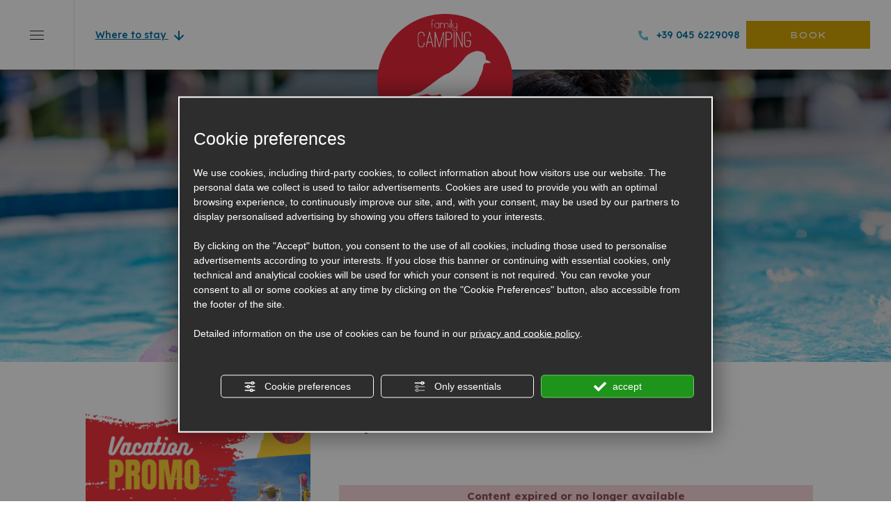

--- FILE ---
content_type: text/html; charset=utf-8
request_url: https://www.camping-cisano.it/1-en-347898-special-offer.php
body_size: 56852
content:
<!DOCTYPE html><html lang="en" ><head><script type="text/javascript">window.isAbot = false;</script><meta http-equiv="Content-Type" content="text/html; charset=utf-8" /><meta name="author" content="TITANKA! Spa" /><meta name="generator" content="TITANKA! CMS"  tpl_id="17" /><title>Special Offer</title><meta name="Description" content="Content expired or no longer available" />
 <script type="application/ld+json">{"@context":"https:\/\/schema.org\/","@type":"Article","headline":"Special Offer","image":"https:\/\/admin.abc.sm\/img\/gallery\/upload\/3900\/img_lastminute__1707121706.png","datePublished":"2024-01-30T00:00:00+01:00","dateModified":"2024-02-05T09:28:26+01:00","author":{"name":"Camping Cisano San Vito"}}</script><meta property="og:image" content="https://www.camping-cisano.it/inc/scripts/thumb.php?bg=ffffff&w=1200&h=630&img=https://admin.abc.sm/img/gallery/upload/3900/img_lastminute__1707121706.png"/><meta property="og:image:width" content="1200"><meta property="og:image:height" content="630"><meta name="application-name" content="Camping Cisano San Vito"><meta property="og:site_name" content="Camping Cisano San Vito"><link href="https://www.google-analytics.com" rel="preconnect" crossorigin /><link href="https://www.googletagmanager.com" rel="dns-prefetch" crossorigin /><link href="https://connect.facebook.net" rel="preconnect" crossorigin /><link href="https://forms.mrpreno.net" rel="dns-prefetch" crossorigin /><link rel="canonical" href="https://www.camping-cisano.it/1-en-347898-special-offer.php" /><link  rel="alternate" hreflang="en" href="https://www.camping-cisano.it/1-en-347898-special-offer.php"/><link  rel="alternate" hreflang="da" href="https://www.camping-cisano.it/1-dan-347898-special-offer.php" /><link  rel="alternate" hreflang="nl" href="https://www.camping-cisano.it/1-ned-347898-special-offer.php" /><link  rel="alternate" hreflang="de" href="https://www.camping-cisano.it/1-de-347898-special-offer.php" /><link  rel="alternate" hreflang="it" href="https://www.camping-cisano.it/1-it-347898-special-offer.php" /><link rel="alternate" href="https://www.camping-cisano.it/1-en-347898-special-offer.php" hreflang="x-default" /><script type="application/ld+json">{"@context":"https:\/\/schema.org\/","@type":"Campground","name":"Camping Cisano San Vito","url":"https:\/\/www.camping-cisano.it","telephone":"+39 045 6229098 ","image":"https:\/\/www.camping-cisano.it\/ATImg\/pix_trasp.gif","geo":{"@type":"GeoCoordinates","latitude":45.525405,"longitude":10.728524},"address":{"@type":"PostalAddress","streetAddress":"Via Peschiera, 48","addressLocality":"Bardolino","addressRegion":"Vr","postalCode":"37011","addressCountry":"IT"},"priceRange":"$$"}</script>  <script type="text/javascript">var cmsPageParams={"ia":"3900","ih":3397,"ip":"165434","su":false,"device_type":"computer","asset_versioning":"1764233913","site_type":"desktop","is_catalog":false,"lang":"en","url":"\/1-en-347898-special-offer.php","type":"4","other_languages":{"da":"\/1-dan-347898-special-offer.php","nl":"\/1-ned-347898-special-offer.php","de":"\/1-de-347898-special-offer.php","it":"\/1-it-347898-special-offer.php"},"relation_code":"1655285741","css":{"libs":["\/site.css?vrnsh=1&v=1764233913","\/site_lib.css?vrnsh=1&v=1764233913"]},"tracking":{"analytics":{"type":"gtag","event_name_mode":2}},"cookieConsentEnabled":true}</script> <style type="text/css">.cb{clear:both}.so_modal_defaultModal,.so_modal_videoGroup{background-color:rgba(0, 0, 0, 0.5);position:fixed;width:100%;height:auto;bottom:0px;top:0px;left:0;z-index:-1;visibility:hidden;opacity:0;-webkit-transition:all 400ms ease;-moz-transition:all 400ms ease;-ms-transition:all 400ms ease;-o-transition:all 400ms ease;transition:all 400ms ease}.onlyT::before{content:"T!";position:absolute;background-color:#f60;color:white;margin-top:-9px;font-size:10px;padding:0
5px;border-radius:8px;font-family:arial;height:16px;line-height:15px}.so_modal_defaultModal.visible,.so_modal_videoGroup.visible{visibility:visible;opacity:1;z-index:1000}.so_modal_defaultModal .defaultModal_content,  .so_modal_videoGroup
.videoGroup_content{position:fixed}.so_modal_defaultModal
.defaultModal_content_text{background-color:white;padding:10px}.so_modal_defaultModal .defaultModal_content
.defaultModal_content_text{display:block}.defaultModal_close,.videoGroup_close{text-align:right}.so_modal_defaultModal .defaultModal_close .bt_close,  .so_modal_videoGroup .videoGroup_close
.bt_close{cursor:pointer;font-size:40px;line-height:40px}.somodal{overflow-x:hidden;overflow-y:auto;position:fixed;top:0;right:0;bottom:0;left:0;z-index:1050;-webkit-overflow-scrolling:touch;outline:0;background-color:#00000063;padding-top:30px}.somodal-dialog{position:relative;width:auto;margin:10px}.somodal-content{position:relative;background-color:#fff;border:1px
solid #999;border:1px
solid rgba(0, 0, 0, 0.2);border-radius:6px;-webkit-box-shadow:0 3px 9px rgba(0, 0, 0, 0.5);box-shadow:0 3px 9px rgba(0,0,0,0.5);-webkit-background-clip:padding-box;background-clip:padding-box;outline:0}.somodal-header{margin:15px;border-bottom:1px solid #e5e5e5;min-height:30px}.somodal-header
.close{margin-top:-2px}.somodal-title{margin:0;line-height:1.42857143}.somodal-body{position:relative;padding:15px;overflow-x:hidden}.somodal
.close{float:right;font-size:21px;font-weight:bold;line-height:1;color:#000;text-shadow:0 1px 0 #fff;filter:alpha(opacity=20);opacity: .2}.somodal
button.close{-webkit-appearance:none;padding:0;cursor:pointer;background:transparent;border:0}.somodal .close:hover,   .somodal .close:focus{color:#000;text-decoration:none;cursor:pointer;filter:alpha(opacity=50);opacity: .5}.somodal-dialog.somodal-sm{width:300px}.somodal-dialog.somodal-md{width:600px}.somodal-dialog.somodal-lg{width:900px}@media (min-width: 768px){.somodal-dialog{width:600px;margin:30px
auto}.somodal-content{-webkit-box-shadow:0 5px 15px rgba(0, 0, 0, 0.5);box-shadow:0 5px 15px rgba(0, 0, 0, 0.5)}}@media (min-width: 992px){.somodal-dialog{width:900px}}.somodal [role="button"]{cursor:pointer}.somodal .cnt_text_popup,  .somodal
.buttonPopup_text{display:block !important}.so_modal_defaultModal,.so_modal_videoGroup{background-color:rgba(0, 0, 0, 0.5);position:fixed;width:100%;height:auto;bottom:0px;top:0px;left:0;z-index:-1;visibility:hidden;opacity:0;-webkit-transition:all 400ms ease;-moz-transition:all 400ms ease;-ms-transition:all 400ms ease;-o-transition:all 400ms ease;transition:all 400ms ease}.onlyT::before{content:"T!";position:absolute;background-color:#f60;color:white;margin-top:-9px;font-size:10px;padding:0
5px;border-radius:8px;font-family:arial;height:16px;line-height:15px}.so_modal_defaultModal.visible,.so_modal_videoGroup.visible{visibility:visible;opacity:1;z-index:1000}.so_modal_defaultModal .defaultModal_content,
.so_modal_videoGroup
.videoGroup_content{position:fixed}.so_modal_defaultModal
.defaultModal_content_text{background-color:white;padding:10px}.so_modal_defaultModal .defaultModal_content
.defaultModal_content_text{display:block}.defaultModal_close,.videoGroup_close{text-align:right}.so_modal_defaultModal .defaultModal_close .bt_close,
.so_modal_videoGroup .videoGroup_close
.bt_close{cursor:pointer;font-size:40px;line-height:40px}.somodal{overflow-x:hidden;overflow-y:auto;position:fixed;top:0;right:0;bottom:0;left:0;z-index:1050;-webkit-overflow-scrolling:touch;outline:0;background-color:#00000063;padding-top:30px}.somodal-dialog{position:relative;width:auto;margin:10px}.somodal-content{position:relative;background-color:#fff;border:1px
solid #999;border:1px
solid rgba(0, 0, 0, 0.2);border-radius:6px;-webkit-box-shadow:0 3px 9px rgba(0, 0, 0, 0.5);box-shadow:0 3px 9px rgba(0,0,0,0.5);-webkit-background-clip:padding-box;background-clip:padding-box;outline:0}.somodal-header{margin:15px;border-bottom:1px solid #e5e5e5;min-height:30px}.somodal-header
.close{margin-top:-2px}.somodal-title{margin:0;line-height:1.42857143}.somodal-body{position:relative;padding:15px;overflow-x:hidden}.somodal
.close{float:right;font-size:21px;font-weight:bold;line-height:1;color:#000;text-shadow:0 1px 0 #fff;filter:alpha(opacity=20);opacity: .2}.somodal
button.close{-webkit-appearance:none;padding:0;cursor:pointer;background:transparent;border:0}.somodal .close:hover,
.somodal .close:focus{color:#000;text-decoration:none;cursor:pointer;filter:alpha(opacity=50);opacity: .5}.somodal-dialog.somodal-sm{width:300px}.somodal-dialog.somodal-md{width:600px}.somodal-dialog.somodal-lg{width:900px}@media (min-width: 768px){.somodal-dialog{width:600px;margin:30px
auto}.somodal-content{-webkit-box-shadow:0 5px 15px rgba(0, 0, 0, 0.5);box-shadow:0 5px 15px rgba(0, 0, 0, 0.5)}}@media (min-width: 992px){.somodal-dialog{width:900px}}.somodal [role="button"]{cursor:pointer}.somodal .cnt_text_popup,
.somodal
.buttonPopup_text{display:block !important}.splide__container{box-sizing:border-box;position:relative}.splide__list{backface-visibility:hidden;display:-ms-flexbox;display:flex;height:100%;margin:0!important;padding:0!important}.splide.is-initialized:not(.is-active) .splide__list{display:block}.splide__pagination{-ms-flex-align:center;align-items:center;display:-ms-flexbox;display:flex;-ms-flex-wrap:wrap;flex-wrap:wrap;-ms-flex-pack:center;justify-content:center;margin:0;pointer-events:none}.splide__pagination
li{display:inline-block;line-height:1;list-style-type:none;margin:0;pointer-events:auto}.splide__progress__bar{width:0}.splide{position:relative;visibility:hidden}.splide.is-initialized,.splide.is-rendered{visibility:visible}.splide__slide{backface-visibility:hidden;box-sizing:border-box;-ms-flex-negative:0;flex-shrink:0;list-style-type:none!important;margin:0;position:relative}.splide__slide
img{vertical-align:bottom}.splide__spinner{animation:splide-loading 1s linear infinite;border:2px
solid #999;border-left-color:transparent;border-radius:50%;bottom:0;contain:strict;display:inline-block;height:20px;left:0;margin:auto;position:absolute;right:0;top:0;width:20px}.splide__sr{clip:rect(0 0 0 0);border:0;height:1px;margin:-1px;overflow:hidden;padding:0;position:absolute;width:1px}.splide__toggle.is-active .splide__toggle__play,.splide__toggle__pause{display:none}.splide__toggle.is-active
.splide__toggle__pause{display:inline}.splide__track{overflow:hidden;position:relative;z-index:0}@keyframes splide-loading{0%{transform:rotate(0)}to{transform:rotate(1turn)}}.splide__track--draggable{-webkit-touch-callout:none;-webkit-user-select:none;-ms-user-select:none;user-select:none}.splide__track--fade>.splide__list{display:block}.splide__track--fade>.splide__list>.splide__slide{left:0;opacity:0;position:absolute;top:0;z-index:0}.splide__track--fade>.splide__list>.splide__slide.is-active{opacity:1;position:relative;z-index:1}.splide--rtl{direction:rtl}.splide__track--ttb>.splide__list{display:block}.splide__arrow{-ms-flex-align:center;align-items:center;background:#ccc;border:0;border-radius:50%;cursor:pointer;display:-ms-flexbox;display:flex;height:2em;-ms-flex-pack:center;justify-content:center;opacity:.7;padding:0;position:absolute;top:50%;transform:translateY(-50%);width:2em;z-index:1}.splide__arrow
svg{fill:#000;height:1.2em;width:1.2em}.splide__arrow:hover:not(:disabled){opacity:.9}.splide__arrow:disabled{opacity:.3}.splide__arrow:focus-visible{outline:3px
solid #0bf;outline-offset:3px}.splide__arrow--prev{left:1em}.splide__arrow--prev
svg{transform:scaleX(-1)}.splide__arrow--next{right:1em}.splide.is-focus-in .splide__arrow:focus{outline:3px
solid #0bf;outline-offset:3px}.splide__pagination{bottom:.5em;left:0;padding:0
1em;position:absolute;right:0;z-index:1}.splide__pagination__page{background:#ccc;border:0;border-radius:50%;display:inline-block;height:8px;margin:3px;opacity:.7;padding:0;position:relative;transition:transform .2s linear;width:8px}.splide__pagination__page.is-active{background:#fff;transform:scale(1.4);z-index:1}.splide__pagination__page:hover{cursor:pointer;opacity:.9}.splide__pagination__page:focus-visible{outline:3px
solid #0bf;outline-offset:3px}.splide.is-focus-in .splide__pagination__page:focus{outline:3px
solid #0bf;outline-offset:3px}.splide__progress__bar{background:#ccc;height:3px}.splide__slide{-webkit-tap-highlight-color:rgba(0,0,0,0)}.splide__slide:focus{outline:0}@supports(outline-offset:-3px){.splide__slide:focus-visible{outline:3px
solid #0bf;outline-offset:-3px}}@media screen and (-ms-high-contrast:none){.splide__slide:focus-visible{border:3px
solid #0bf}}@supports(outline-offset:-3px){.splide.is-focus-in .splide__slide:focus{outline:3px
solid #0bf;outline-offset:-3px}}@media screen and (-ms-high-contrast:none){.splide.is-focus-in .splide__slide:focus{border:3px
solid #0bf}.splide.is-focus-in .splide__track>.splide__list>.splide__slide:focus{border-color:#0bf}}.splide__toggle{cursor:pointer}.splide__toggle:focus-visible{outline:3px
solid #0bf;outline-offset:3px}.splide.is-focus-in .splide__toggle:focus{outline:3px
solid #0bf;outline-offset:3px}.splide__track--nav>.splide__list>.splide__slide{border:3px
solid transparent;cursor:pointer}.splide__track--nav>.splide__list>.splide__slide.is-active{border:3px
solid #000}.splide__arrows--rtl .splide__arrow--prev{left:auto;right:1em}.splide__arrows--rtl .splide__arrow--prev
svg{transform:scaleX(1)}.splide__arrows--rtl .splide__arrow--next{left:1em;right:auto}.splide__arrows--rtl .splide__arrow--next
svg{transform:scaleX(-1)}.splide__arrows--ttb
.splide__arrow{left:50%;transform:translate(-50%)}.splide__arrows--ttb .splide__arrow--prev{top:1em}.splide__arrows--ttb .splide__arrow--prev
svg{transform:rotate(-90deg)}.splide__arrows--ttb .splide__arrow--next{bottom:1em;top:auto}.splide__arrows--ttb .splide__arrow--next
svg{transform:rotate(90deg)}.splide__pagination--ttb{bottom:0;display:-ms-flexbox;display:flex;-ms-flex-direction:column;flex-direction:column;left:auto;padding:1em
0;right:.5em;top:0}:root{--blue:#007bff;--indigo:#6610f2;--purple:#6f42c1;--pink:#e83e8c;--red:#dc3545;--orange:#fd7e14;--yellow:#ffc107;--green:#28a745;--teal:#20c997;--cyan:#17a2b8;--white:#fff;--gray:#6c757d;--gray-dark:#343a40;--primary:#e73035;--secondary:#6c757d;--success:#28a745;--info:#17a2b8;--warning:#ffc107;--danger:#dc3545;--light:#f8f9fa;--dark:#343a40;--breakpoint-xs:0;--breakpoint-sm:576px;--breakpoint-md:768px;--breakpoint-lg:992px;--breakpoint-xl:1200px;--font-family-sans-serif:"Lexend", sans-serif;--font-family-monospace:SFMono-Regular, Menlo, Monaco, Consolas, "Liberation Mono", "Courier New",monospace}*,*::before,*::after{box-sizing:border-box}html{font-family:sans-serif;line-height:1.15;-webkit-text-size-adjust:100%;-webkit-tap-highlight-color:rgba(0,0,0,0)}article,aside,figcaption,figure,footer,header,hgroup,main,nav,section{display:block}body{margin:0;font-family:"Lexend",sans-serif;font-size:0.938rem;font-weight:400;line-height:1.5;color:#242424;text-align:left;background-color:#fff}[tabindex="-1"]:focus{outline:0
!important}hr{box-sizing:content-box;height:0;overflow:visible}h1,h2,h3,h4,h5,h6{margin-top:0;margin-bottom:0.5rem}p{margin-top:0;margin-bottom:1rem}abbr[title],abbr[data-original-title]{text-decoration:underline;text-decoration:underline dotted;cursor:help;border-bottom:0;text-decoration-skip-ink:none}address{margin-bottom:1rem;font-style:normal;line-height:inherit}ol,ul,dl{margin-top:0;margin-bottom:1rem}ol ol, ul ul, ol ul, ul
ol{margin-bottom:0}dt{font-weight:700}dd{margin-bottom:0.5rem;margin-left:0}blockquote{margin:0
0 1rem}b,strong{font-weight:bolder}small{font-size:80%}sub,sup{position:relative;font-size:75%;line-height:0;vertical-align:baseline}sub{bottom:-0.25em}sup{top:-0.5em}a{color:#242424;text-decoration:none;background-color:transparent}a:hover{color:black;text-decoration:underline}a:not([href]):not([tabindex]){color:inherit;text-decoration:none}a:not([href]):not([tabindex]):hover,a:not([href]):not([tabindex]):focus{color:inherit;text-decoration:none}a:not([href]):not([tabindex]):focus{outline:0}pre,code,kbd,samp{font-family:SFMono-Regular,Menlo,Monaco,Consolas,"Liberation Mono","Courier New",monospace;font-size:1em}pre{margin-top:0;margin-bottom:1rem;overflow:auto}figure{margin:0
0 1rem}img{vertical-align:middle;border-style:none}svg{overflow:hidden;vertical-align:middle}table{border-collapse:collapse}caption{padding-top:0.75rem;padding-bottom:0.75rem;color:#6c757d;text-align:left;caption-side:bottom}th{text-align:inherit}label{display:inline-block;margin-bottom:0.5rem}button{border-radius:0}button:focus{outline:1px
dotted;outline:5px
auto -webkit-focus-ring-color}input,button,select,optgroup,textarea{margin:0;font-family:inherit;font-size:inherit;line-height:inherit}button,input{overflow:visible}button,select{text-transform:none}select{word-wrap:normal}button,[type="button"],[type="reset"],[type="submit"]{-webkit-appearance:button}button:not(:disabled),[type="button"]:not(:disabled),[type="reset"]:not(:disabled),[type="submit"]:not(:disabled){cursor:pointer}button::-moz-focus-inner,[type="button"]::-moz-focus-inner,[type="reset"]::-moz-focus-inner,[type="submit"]::-moz-focus-inner{padding:0;border-style:none}input[type="radio"],input[type="checkbox"]{box-sizing:border-box;padding:0}input[type="date"],input[type="time"],input[type="datetime-local"],input[type="month"]{-webkit-appearance:listbox}textarea{overflow:auto;resize:vertical}fieldset{min-width:0;padding:0;margin:0;border:0}legend{display:block;width:100%;max-width:100%;padding:0;margin-bottom:0.5rem;font-size:1.5rem;line-height:inherit;color:inherit;white-space:normal}progress{vertical-align:baseline}[type="number"]::-webkit-inner-spin-button,[type="number"]::-webkit-outer-spin-button{height:auto}[type="search"]{outline-offset:-2px;-webkit-appearance:none}[type="search"]::-webkit-search-decoration{-webkit-appearance:none}::-webkit-file-upload-button{font:inherit;-webkit-appearance:button}output{display:inline-block}summary{display:list-item;cursor:pointer}template{display:none}[hidden]{display:none !important}h1,h2,h3,h4,h5,h6,.h1,.h2,.h3,.h4,.h5,.h6{margin-bottom:0.5rem;font-weight:500;line-height:1.2}h1,.h1{font-size:2.345rem}h2,.h2{font-size:1.876rem}h3,.h3{font-size:1.6415rem}h4,.h4{font-size:1.407rem}h5,.h5{font-size:1.1725rem}h6,.h6{font-size:0.938rem}.lead{font-size:1.1725rem;font-weight:300}.display-1{font-size:6rem;font-weight:300;line-height:1.2}.display-2{font-size:5.5rem;font-weight:300;line-height:1.2}.display-3{font-size:4.5rem;font-weight:300;line-height:1.2}.display-4{font-size:3.5rem;font-weight:300;line-height:1.2}hr{margin-top:1rem;margin-bottom:1rem;border:0;border-top:1px solid rgba(0,0,0,0.1)}small,.small{font-size:80%;font-weight:400}mark,.mark{padding:0.2em;background-color:#fcf8e3}.list-unstyled{padding-left:0;list-style:none}.list-inline{padding-left:0;list-style:none}.list-inline-item{display:inline-block}.list-inline-item:not(:last-child){margin-right:0.5rem}.initialism{font-size:90%;text-transform:uppercase}.blockquote{margin-bottom:1rem;font-size:1.1725rem}.blockquote-footer{display:block;font-size:80%;color:#6c757d}.blockquote-footer::before{content:"— "}.img-fluid{max-width:100%;height:auto}.img-thumbnail{padding:0.25rem;background-color:#fff;border:1px
solid #dee2e6;border-radius:0;max-width:100%;height:auto}.figure{display:inline-block}.figure-img{margin-bottom:0.5rem;line-height:1}.figure-caption{font-size:90%;color:#6c757d}.container{width:100%;padding-right:5px;padding-left:5px;margin-right:auto;margin-left:auto}@media (min-width: 576px){.container{max-width:540px}}@media (min-width: 768px){.container{max-width:720px}}@media (min-width: 992px){.container{max-width:960px}}@media (min-width: 1200px){.container{max-width:1140px}}.container-fluid{width:100%;padding-right:5px;padding-left:5px;margin-right:auto;margin-left:auto}.row{display:flex;flex-wrap:wrap;margin-right:-5px;margin-left:-5px}.no-gutters{margin-right:0;margin-left:0}.no-gutters>.col,.no-gutters>[class*="col-"]{padding-right:0;padding-left:0}.col-1,.col-2,.col-3,.col-4,.col-5,.col-6,.col-7,.col-8,.col-9,.col-10,.col-11,.col-12,.col-xs-12,.col,.col-auto,.col-sm-1,.col-sm-2,.col-sm-3,.col-sm-4,.col-sm-5,.col-sm-6,.col-sm-7,.col-sm-8,.col-sm-9,.col-sm-10,.col-sm-11,.col-sm-12,.col-sm,.col-sm-auto,.col-md-1,.col-md-2,.col-md-3,.col-md-4,.col-md-5,.col-md-6,.col-md-7,.col-md-8,.col-md-9,.col-md-10,.col-md-11,.col-md-12,.col-md,.col-md-auto,.col-lg-1,.col-lg-2,.col-lg-3,.col-lg-4,.col-lg-5,.col-lg-6,.col-lg-7,.col-lg-8,.col-lg-9,.col-lg-10,.col-lg-11,.col-lg-12,.col-lg,.col-lg-auto,.col-xl-1,.col-xl-2,.col-xl-3,.col-xl-4,.col-xl-5,.col-xl-6,.col-xl-7,.col-xl-8,.col-xl-9,.col-xl-10,.col-xl-11,.col-xl-12,.col-xl,.col-xl-auto{position:relative;width:100%;padding-right:5px;padding-left:5px}.col{flex-basis:0;flex-grow:1;max-width:100%}.col-auto{flex:0 0 auto;width:auto;max-width:100%}.col-1{flex:0 0 8.3333333333%;max-width:8.3333333333%}.col-2{flex:0 0 16.6666666667%;max-width:16.6666666667%}.col-3{flex:0 0 25%;max-width:25%}.col-4{flex:0 0 33.3333333333%;max-width:33.3333333333%}.col-5{flex:0 0 41.6666666667%;max-width:41.6666666667%}.col-6{flex:0 0 50%;max-width:50%}.col-7{flex:0 0 58.3333333333%;max-width:58.3333333333%}.col-8{flex:0 0 66.6666666667%;max-width:66.6666666667%}.col-9{flex:0 0 75%;max-width:75%}.col-10{flex:0 0 83.3333333333%;max-width:83.3333333333%}.col-11{flex:0 0 91.6666666667%;max-width:91.6666666667%}.col-12,.col-xs-12{flex:0 0 100%;max-width:100%}.order-first{order:-1}.order-last{order:13}.order-0{order:0}.order-1{order:1}.order-2{order:2}.order-3{order:3}.order-4{order:4}.order-5{order:5}.order-6{order:6}.order-7{order:7}.order-8{order:8}.order-9{order:9}.order-10{order:10}.order-11{order:11}.order-12{order:12}.offset-1{margin-left:8.3333333333%}.offset-2{margin-left:16.6666666667%}.offset-3{margin-left:25%}.offset-4{margin-left:33.3333333333%}.offset-5{margin-left:41.6666666667%}.offset-6{margin-left:50%}.offset-7{margin-left:58.3333333333%}.offset-8{margin-left:66.6666666667%}.offset-9{margin-left:75%}.offset-10{margin-left:83.3333333333%}.offset-11{margin-left:91.6666666667%}@media (min-width: 576px){.col-sm{flex-basis:0;flex-grow:1;max-width:100%}.col-sm-auto{flex:0 0 auto;width:auto;max-width:100%}.col-sm-1{flex:0 0 8.3333333333%;max-width:8.3333333333%}.col-sm-2{flex:0 0 16.6666666667%;max-width:16.6666666667%}.col-sm-3{flex:0 0 25%;max-width:25%}.col-sm-4{flex:0 0 33.3333333333%;max-width:33.3333333333%}.col-sm-5{flex:0 0 41.6666666667%;max-width:41.6666666667%}.col-sm-6{flex:0 0 50%;max-width:50%}.col-sm-7{flex:0 0 58.3333333333%;max-width:58.3333333333%}.col-sm-8{flex:0 0 66.6666666667%;max-width:66.6666666667%}.col-sm-9{flex:0 0 75%;max-width:75%}.col-sm-10{flex:0 0 83.3333333333%;max-width:83.3333333333%}.col-sm-11{flex:0 0 91.6666666667%;max-width:91.6666666667%}.col-sm-12{flex:0 0 100%;max-width:100%}.order-sm-first{order:-1}.order-sm-last{order:13}.order-sm-0{order:0}.order-sm-1{order:1}.order-sm-2{order:2}.order-sm-3{order:3}.order-sm-4{order:4}.order-sm-5{order:5}.order-sm-6{order:6}.order-sm-7{order:7}.order-sm-8{order:8}.order-sm-9{order:9}.order-sm-10{order:10}.order-sm-11{order:11}.order-sm-12{order:12}.offset-sm-0{margin-left:0}.offset-sm-1{margin-left:8.3333333333%}.offset-sm-2{margin-left:16.6666666667%}.offset-sm-3{margin-left:25%}.offset-sm-4{margin-left:33.3333333333%}.offset-sm-5{margin-left:41.6666666667%}.offset-sm-6{margin-left:50%}.offset-sm-7{margin-left:58.3333333333%}.offset-sm-8{margin-left:66.6666666667%}.offset-sm-9{margin-left:75%}.offset-sm-10{margin-left:83.3333333333%}.offset-sm-11{margin-left:91.6666666667%}}@media (min-width: 768px){.col-md{flex-basis:0;flex-grow:1;max-width:100%}.col-md-auto{flex:0 0 auto;width:auto;max-width:100%}.col-md-1{flex:0 0 8.3333333333%;max-width:8.3333333333%}.col-md-2{flex:0 0 16.6666666667%;max-width:16.6666666667%}.col-md-3{flex:0 0 25%;max-width:25%}.col-md-4{flex:0 0 33.3333333333%;max-width:33.3333333333%}.col-md-5{flex:0 0 41.6666666667%;max-width:41.6666666667%}.col-md-6{flex:0 0 50%;max-width:50%}.col-md-7{flex:0 0 58.3333333333%;max-width:58.3333333333%}.col-md-8{flex:0 0 66.6666666667%;max-width:66.6666666667%}.col-md-9{flex:0 0 75%;max-width:75%}.col-md-10{flex:0 0 83.3333333333%;max-width:83.3333333333%}.col-md-11{flex:0 0 91.6666666667%;max-width:91.6666666667%}.col-md-12{flex:0 0 100%;max-width:100%}.order-md-first{order:-1}.order-md-last{order:13}.order-md-0{order:0}.order-md-1{order:1}.order-md-2{order:2}.order-md-3{order:3}.order-md-4{order:4}.order-md-5{order:5}.order-md-6{order:6}.order-md-7{order:7}.order-md-8{order:8}.order-md-9{order:9}.order-md-10{order:10}.order-md-11{order:11}.order-md-12{order:12}.offset-md-0{margin-left:0}.offset-md-1{margin-left:8.3333333333%}.offset-md-2{margin-left:16.6666666667%}.offset-md-3{margin-left:25%}.offset-md-4{margin-left:33.3333333333%}.offset-md-5{margin-left:41.6666666667%}.offset-md-6{margin-left:50%}.offset-md-7{margin-left:58.3333333333%}.offset-md-8{margin-left:66.6666666667%}.offset-md-9{margin-left:75%}.offset-md-10{margin-left:83.3333333333%}.offset-md-11{margin-left:91.6666666667%}}@media (min-width: 992px){.col-lg{flex-basis:0;flex-grow:1;max-width:100%}.col-lg-auto{flex:0 0 auto;width:auto;max-width:100%}.col-lg-1{flex:0 0 8.3333333333%;max-width:8.3333333333%}.col-lg-2{flex:0 0 16.6666666667%;max-width:16.6666666667%}.col-lg-3{flex:0 0 25%;max-width:25%}.col-lg-4{flex:0 0 33.3333333333%;max-width:33.3333333333%}.col-lg-5{flex:0 0 41.6666666667%;max-width:41.6666666667%}.col-lg-6{flex:0 0 50%;max-width:50%}.col-lg-7{flex:0 0 58.3333333333%;max-width:58.3333333333%}.col-lg-8{flex:0 0 66.6666666667%;max-width:66.6666666667%}.col-lg-9{flex:0 0 75%;max-width:75%}.col-lg-10{flex:0 0 83.3333333333%;max-width:83.3333333333%}.col-lg-11{flex:0 0 91.6666666667%;max-width:91.6666666667%}.col-lg-12{flex:0 0 100%;max-width:100%}.order-lg-first{order:-1}.order-lg-last{order:13}.order-lg-0{order:0}.order-lg-1{order:1}.order-lg-2{order:2}.order-lg-3{order:3}.order-lg-4{order:4}.order-lg-5{order:5}.order-lg-6{order:6}.order-lg-7{order:7}.order-lg-8{order:8}.order-lg-9{order:9}.order-lg-10{order:10}.order-lg-11{order:11}.order-lg-12{order:12}.offset-lg-0{margin-left:0}.offset-lg-1{margin-left:8.3333333333%}.offset-lg-2{margin-left:16.6666666667%}.offset-lg-3{margin-left:25%}.offset-lg-4{margin-left:33.3333333333%}.offset-lg-5{margin-left:41.6666666667%}.offset-lg-6{margin-left:50%}.offset-lg-7{margin-left:58.3333333333%}.offset-lg-8{margin-left:66.6666666667%}.offset-lg-9{margin-left:75%}.offset-lg-10{margin-left:83.3333333333%}.offset-lg-11{margin-left:91.6666666667%}}@media (min-width: 1200px){.col-xl{flex-basis:0;flex-grow:1;max-width:100%}.col-xl-auto{flex:0 0 auto;width:auto;max-width:100%}.col-xl-1{flex:0 0 8.3333333333%;max-width:8.3333333333%}.col-xl-2{flex:0 0 16.6666666667%;max-width:16.6666666667%}.col-xl-3{flex:0 0 25%;max-width:25%}.col-xl-4{flex:0 0 33.3333333333%;max-width:33.3333333333%}.col-xl-5{flex:0 0 41.6666666667%;max-width:41.6666666667%}.col-xl-6{flex:0 0 50%;max-width:50%}.col-xl-7{flex:0 0 58.3333333333%;max-width:58.3333333333%}.col-xl-8{flex:0 0 66.6666666667%;max-width:66.6666666667%}.col-xl-9{flex:0 0 75%;max-width:75%}.col-xl-10{flex:0 0 83.3333333333%;max-width:83.3333333333%}.col-xl-11{flex:0 0 91.6666666667%;max-width:91.6666666667%}.col-xl-12{flex:0 0 100%;max-width:100%}.order-xl-first{order:-1}.order-xl-last{order:13}.order-xl-0{order:0}.order-xl-1{order:1}.order-xl-2{order:2}.order-xl-3{order:3}.order-xl-4{order:4}.order-xl-5{order:5}.order-xl-6{order:6}.order-xl-7{order:7}.order-xl-8{order:8}.order-xl-9{order:9}.order-xl-10{order:10}.order-xl-11{order:11}.order-xl-12{order:12}.offset-xl-0{margin-left:0}.offset-xl-1{margin-left:8.3333333333%}.offset-xl-2{margin-left:16.6666666667%}.offset-xl-3{margin-left:25%}.offset-xl-4{margin-left:33.3333333333%}.offset-xl-5{margin-left:41.6666666667%}.offset-xl-6{margin-left:50%}.offset-xl-7{margin-left:58.3333333333%}.offset-xl-8{margin-left:66.6666666667%}.offset-xl-9{margin-left:75%}.offset-xl-10{margin-left:83.3333333333%}.offset-xl-11{margin-left:91.6666666667%}}.table{width:100%;margin-bottom:1rem;color:#242424}.table th, .table
td{padding:0.75rem;vertical-align:top;border-top:1px solid #dee2e6}.table thead
th{vertical-align:bottom;border-bottom:2px solid #dee2e6}.table tbody+tbody{border-top:2px solid #dee2e6}.table-sm th, .table-sm
td{padding:0.3rem}.table-bordered{border:1px
solid #dee2e6}.table-bordered th, .table-bordered
td{border:1px
solid #dee2e6}.table-bordered thead th, .table-bordered thead
td{border-bottom-width:2px}.table-borderless th, .table-borderless td, .table-borderless thead th, .table-borderless tbody+tbody{border:0}.table-striped tbody tr:nth-of-type(odd){background-color:rgba(0, 0, 0, 0.05)}.table-hover tbody tr:hover{color:#242424;background-color:rgba(0,0,0,0.075)}.table-primary,.table-primary>th,.table-primary>td{background-color:#f8c5c6}.table-primary th, .table-primary td, .table-primary thead th, .table-primary tbody+tbody{border-color:#f39396}.table-hover .table-primary:hover{background-color:#f5aeb0}.table-hover .table-primary:hover > td, .table-hover .table-primary:hover>th{background-color:#f5aeb0}.table-secondary,.table-secondary>th,.table-secondary>td{background-color:#d6d8db}.table-secondary th, .table-secondary td, .table-secondary thead th, .table-secondary tbody+tbody{border-color:#b3b7bb}.table-hover .table-secondary:hover{background-color:#c8cbcf}.table-hover .table-secondary:hover > td, .table-hover .table-secondary:hover>th{background-color:#c8cbcf}.table-success,.table-success>th,.table-success>td{background-color:#c3e6cb}.table-success th, .table-success td, .table-success thead th, .table-success tbody+tbody{border-color:#8fd19e}.table-hover .table-success:hover{background-color:#b1dfbb}.table-hover .table-success:hover > td, .table-hover .table-success:hover>th{background-color:#b1dfbb}.table-info,.table-info>th,.table-info>td{background-color:#bee5eb}.table-info th, .table-info td, .table-info thead th, .table-info tbody+tbody{border-color:#86cfda}.table-hover .table-info:hover{background-color:#abdde5}.table-hover .table-info:hover > td, .table-hover .table-info:hover>th{background-color:#abdde5}.table-warning,.table-warning>th,.table-warning>td{background-color:#ffeeba}.table-warning th, .table-warning td, .table-warning thead th, .table-warning tbody+tbody{border-color:#ffdf7e}.table-hover .table-warning:hover{background-color:#ffe8a1}.table-hover .table-warning:hover > td, .table-hover .table-warning:hover>th{background-color:#ffe8a1}.table-danger,.table-danger>th,.table-danger>td{background-color:#f5c6cb}.table-danger th, .table-danger td, .table-danger thead th, .table-danger tbody+tbody{border-color:#ed969e}.table-hover .table-danger:hover{background-color:#f1b0b7}.table-hover .table-danger:hover > td, .table-hover .table-danger:hover>th{background-color:#f1b0b7}.table-light,.table-light>th,.table-light>td{background-color:#fdfdfe}.table-light th, .table-light td, .table-light thead th, .table-light tbody+tbody{border-color:#fbfcfc}.table-hover .table-light:hover{background-color:#ececf6}.table-hover .table-light:hover > td, .table-hover .table-light:hover>th{background-color:#ececf6}.table-dark,.table-dark>th,.table-dark>td{background-color:#c6c8ca}.table-dark th, .table-dark td, .table-dark thead th, .table-dark tbody+tbody{border-color:#95999c}.table-hover .table-dark:hover{background-color:#b9bbbe}.table-hover .table-dark:hover > td, .table-hover .table-dark:hover>th{background-color:#b9bbbe}.table-active,.table-active>th,.table-active>td{background-color:rgba(0, 0, 0, 0.075)}.table-hover .table-active:hover{background-color:rgba(0, 0, 0, 0.075)}.table-hover .table-active:hover > td, .table-hover .table-active:hover>th{background-color:rgba(0, 0, 0, 0.075)}.table .thead-dark
th{color:#fff;background-color:#343a40;border-color:#454d55}.table .thead-light
th{color:#495057;background-color:#e9ecef;border-color:#dee2e6}.table-dark{color:#fff;background-color:#343a40}.table-dark th, .table-dark td, .table-dark thead
th{border-color:#454d55}.table-dark.table-bordered{border:0}.table-dark.table-striped tbody tr:nth-of-type(odd){background-color:rgba(255, 255, 255, 0.05)}.table-dark.table-hover tbody tr:hover{color:#fff;background-color:rgba(255, 255, 255, 0.075)}@media (max-width: 575.98px){.table-responsive-sm{display:block;width:100%;overflow-x:auto;-webkit-overflow-scrolling:touch}.table-responsive-sm>.table-bordered{border:0}}@media (max-width: 767.98px){.table-responsive-md{display:block;width:100%;overflow-x:auto;-webkit-overflow-scrolling:touch}.table-responsive-md>.table-bordered{border:0}}@media (max-width: 991.98px){.table-responsive-lg{display:block;width:100%;overflow-x:auto;-webkit-overflow-scrolling:touch}.table-responsive-lg>.table-bordered{border:0}}@media (max-width: 1199.98px){.table-responsive-xl{display:block;width:100%;overflow-x:auto;-webkit-overflow-scrolling:touch}.table-responsive-xl>.table-bordered{border:0}}.table-responsive{display:block;width:100%;overflow-x:auto;-webkit-overflow-scrolling:touch}.table-responsive>.table-bordered{border:0}.form-control{display:block;width:100%;height:calc(1.5em + 0.75rem + 2px);padding:0.375rem 0.75rem;font-size:0.938rem;font-weight:400;line-height:1.5;color:#495057;background-color:#fff;background-clip:padding-box;border:1px
solid #ced4da;border-radius:0;transition:border-color 0.15s ease-in-out, box-shadow 0.15s ease-in-out}@media (prefers-reduced-motion: reduce){.form-control{transition:none}}.form-control::-ms-expand{background-color:transparent;border:0}.form-control:focus{color:#495057;background-color:#fff;border-color:#f4a2a4;outline:0;box-shadow:0 0 0 0.2rem rgba(231,48,53,0.25)}.form-control::placeholder{color:#6c757d;opacity:1}.form-control:disabled,.form-control[readonly]{background-color:#e9ecef;opacity:1}select.form-control:focus::-ms-value{color:#495057;background-color:#fff}.form-control-file,.form-control-range{display:block;width:100%}.col-form-label{padding-top:calc(0.375rem+1px);padding-bottom:calc(0.375rem+1px);margin-bottom:0;font-size:inherit;line-height:1.5}.col-form-label-lg{padding-top:calc(0.5rem+1px);padding-bottom:calc(0.5rem+1px);font-size:1.1725rem;line-height:1.5}.col-form-label-sm{padding-top:calc(0.25rem+1px);padding-bottom:calc(0.25rem+1px);font-size:0.82075rem;line-height:1.5}.form-control-plaintext{display:block;width:100%;padding-top:0.375rem;padding-bottom:0.375rem;margin-bottom:0;line-height:1.5;color:#242424;background-color:transparent;border:solid transparent;border-width:1px 0}.form-control-plaintext.form-control-sm,.form-control-plaintext.form-control-lg{padding-right:0;padding-left:0}.form-control-sm{height:calc(1.5em + 0.5rem + 2px);padding:0.25rem 0.5rem;font-size:0.82075rem;line-height:1.5;border-radius:0}.form-control-lg{height:calc(1.5em + 1rem + 2px);padding:0.5rem 1rem;font-size:1.1725rem;line-height:1.5;border-radius:0}select.form-control[size],select.form-control[multiple]{height:auto}textarea.form-control{height:auto}.form-group{margin-bottom:1rem}.form-text{display:block;margin-top:0.25rem}.form-row{display:flex;flex-wrap:wrap;margin-right:-5px;margin-left:-5px}.form-row>.col,.form-row>[class*="col-"]{padding-right:5px;padding-left:5px}.form-check{position:relative;display:block;padding-left:1.25rem}.form-check-input{position:absolute;margin-top:0.3rem;margin-left:-1.25rem}.form-check-input:disabled~.form-check-label{color:#6c757d}.form-check-label{margin-bottom:0}.form-check-inline{display:inline-flex;align-items:center;padding-left:0;margin-right:0.75rem}.form-check-inline .form-check-input{position:static;margin-top:0;margin-right:0.3125rem;margin-left:0}.valid-feedback{display:none;width:100%;margin-top:0.25rem;font-size:80%;color:#28a745}.valid-tooltip{position:absolute;top:100%;z-index:5;display:none;max-width:100%;padding:0.25rem 0.5rem;margin-top:0.1rem;font-size:0.82075rem;line-height:1.5;color:#fff;background-color:rgba(40, 167, 69, 0.9);border-radius:0}.was-validated .form-control:valid,.form-control.is-valid{border-color:#28a745;padding-right:calc(1.5em + 0.75rem);background-image:url("data:image/svg+xml,%3csvg xmlns='https://www.w3.org/2000/svg' viewBox='0 0 8 8'%3e%3cpath fill='%2328a745' d='M2.3 6.73L.6 4.53c-.4-1.04.46-1.4 1.1-.8l1.1 1.4 3.4-3.8c.6-.63 1.6-.27 1.2.7l-4 4.6c-.43.5-.8.4-1.1.1z'/%3e%3c/svg%3e");background-repeat:no-repeat;background-position:center right calc(0.375em + 0.1875rem);background-size:calc(0.75em + 0.375rem) calc(0.75em + 0.375rem)}.was-validated .form-control:valid:focus,.form-control.is-valid:focus{border-color:#28a745;box-shadow:0 0 0 0.2rem rgba(40, 167, 69, 0.25)}.was-validated .form-control:valid ~ .valid-feedback, .was-validated .form-control:valid~.valid-tooltip,.form-control.is-valid~.valid-feedback,.form-control.is-valid~.valid-tooltip{display:block}.was-validated textarea.form-control:valid,textarea.form-control.is-valid{padding-right:calc(1.5em + 0.75rem);background-position:top calc(0.375em + 0.1875rem) right calc(0.375em + 0.1875rem)}.was-validated .custom-select:valid,.custom-select.is-valid{border-color:#28a745;padding-right:calc((1em + 0.75rem) * 3 / 4 + 1.75rem);background:url("data:image/svg+xml,%3csvg xmlns='https://www.w3.org/2000/svg' viewBox='0 0 4 5'%3e%3cpath fill='%23343a40' d='M2 0L0 2h4zm0 5L0 3h4z'/%3e%3c/svg%3e") no-repeat right 0.75rem center / 8px 10px, url("data:image/svg+xml,%3csvg xmlns='https://www.w3.org/2000/svg' viewBox='0 0 8 8'%3e%3cpath fill='%2328a745' d='M2.3 6.73L.6 4.53c-.4-1.04.46-1.4 1.1-.8l1.1 1.4 3.4-3.8c.6-.63 1.6-.27 1.2.7l-4 4.6c-.43.5-.8.4-1.1.1z'/%3e%3c/svg%3e") #fff no-repeat center right 1.75rem / calc(0.75em + 0.375rem) calc(0.75em + 0.375rem)}.was-validated .custom-select:valid:focus,.custom-select.is-valid:focus{border-color:#28a745;box-shadow:0 0 0 0.2rem rgba(40, 167, 69, 0.25)}.was-validated .custom-select:valid ~ .valid-feedback, .was-validated .custom-select:valid~.valid-tooltip,.custom-select.is-valid~.valid-feedback,.custom-select.is-valid~.valid-tooltip{display:block}.was-validated .form-control-file:valid ~ .valid-feedback, .was-validated .form-control-file:valid~.valid-tooltip,.form-control-file.is-valid~.valid-feedback,.form-control-file.is-valid~.valid-tooltip{display:block}.was-validated .form-check-input:valid~.form-check-label,.form-check-input.is-valid~.form-check-label{color:#28a745}.was-validated .form-check-input:valid ~ .valid-feedback, .was-validated .form-check-input:valid~.valid-tooltip,.form-check-input.is-valid~.valid-feedback,.form-check-input.is-valid~.valid-tooltip{display:block}.was-validated .custom-control-input:valid~.custom-control-label,.custom-control-input.is-valid~.custom-control-label{color:#28a745}.was-validated .custom-control-input:valid~.custom-control-label::before,.custom-control-input.is-valid~.custom-control-label::before{border-color:#28a745}.was-validated .custom-control-input:valid ~ .valid-feedback, .was-validated .custom-control-input:valid~.valid-tooltip,.custom-control-input.is-valid~.valid-feedback,.custom-control-input.is-valid~.valid-tooltip{display:block}.was-validated .custom-control-input:valid:checked~.custom-control-label::before,.custom-control-input.is-valid:checked~.custom-control-label::before{border-color:#34ce57;background-color:#34ce57}.was-validated .custom-control-input:valid:focus~.custom-control-label::before,.custom-control-input.is-valid:focus~.custom-control-label::before{box-shadow:0 0 0 0.2rem rgba(40, 167, 69, 0.25)}.was-validated .custom-control-input:valid:focus:not(:checked)~.custom-control-label::before,.custom-control-input.is-valid:focus:not(:checked)~.custom-control-label::before{border-color:#28a745}.was-validated .custom-file-input:valid~.custom-file-label,.custom-file-input.is-valid~.custom-file-label{border-color:#28a745}.was-validated .custom-file-input:valid ~ .valid-feedback, .was-validated .custom-file-input:valid~.valid-tooltip,.custom-file-input.is-valid~.valid-feedback,.custom-file-input.is-valid~.valid-tooltip{display:block}.was-validated .custom-file-input:valid:focus~.custom-file-label,.custom-file-input.is-valid:focus~.custom-file-label{border-color:#28a745;box-shadow:0 0 0 0.2rem rgba(40,167,69,0.25)}.invalid-feedback{display:none;width:100%;margin-top:0.25rem;font-size:80%;color:#dc3545}.invalid-tooltip{position:absolute;top:100%;z-index:5;display:none;max-width:100%;padding:0.25rem 0.5rem;margin-top:0.1rem;font-size:0.82075rem;line-height:1.5;color:#fff;background-color:rgba(220, 53, 69, 0.9);border-radius:0}.was-validated .form-control:invalid,.form-control.is-invalid{border-color:#dc3545;padding-right:calc(1.5em + 0.75rem);background-image:url("data:image/svg+xml,%3csvg xmlns='https://www.w3.org/2000/svg' fill='%23dc3545' viewBox='-2 -2 7 7'%3e%3cpath stroke='%23dc3545' d='M0 0l3 3m0-3L0 3'/%3e%3ccircle r='.5'/%3e%3ccircle cx='3' r='.5'/%3e%3ccircle cy='3' r='.5'/%3e%3ccircle cx='3' cy='3' r='.5'/%3e%3c/svg%3E");background-repeat:no-repeat;background-position:center right calc(0.375em + 0.1875rem);background-size:calc(0.75em + 0.375rem) calc(0.75em + 0.375rem)}.was-validated .form-control:invalid:focus,.form-control.is-invalid:focus{border-color:#dc3545;box-shadow:0 0 0 0.2rem rgba(220, 53, 69, 0.25)}.was-validated .form-control:invalid ~ .invalid-feedback, .was-validated .form-control:invalid~.invalid-tooltip,.form-control.is-invalid~.invalid-feedback,.form-control.is-invalid~.invalid-tooltip{display:block}.was-validated textarea.form-control:invalid,textarea.form-control.is-invalid{padding-right:calc(1.5em + 0.75rem);background-position:top calc(0.375em + 0.1875rem) right calc(0.375em + 0.1875rem)}.was-validated .custom-select:invalid,.custom-select.is-invalid{border-color:#dc3545;padding-right:calc((1em + 0.75rem) * 3 / 4 + 1.75rem);background:url("data:image/svg+xml,%3csvg xmlns='https://www.w3.org/2000/svg' viewBox='0 0 4 5'%3e%3cpath fill='%23343a40' d='M2 0L0 2h4zm0 5L0 3h4z'/%3e%3c/svg%3e") no-repeat right 0.75rem center / 8px 10px, url("data:image/svg+xml,%3csvg xmlns='https://www.w3.org/2000/svg' fill='%23dc3545' viewBox='-2 -2 7 7'%3e%3cpath stroke='%23dc3545' d='M0 0l3 3m0-3L0 3'/%3e%3ccircle r='.5'/%3e%3ccircle cx='3' r='.5'/%3e%3ccircle cy='3' r='.5'/%3e%3ccircle cx='3' cy='3' r='.5'/%3e%3c/svg%3E") #fff no-repeat center right 1.75rem / calc(0.75em + 0.375rem) calc(0.75em + 0.375rem)}.was-validated .custom-select:invalid:focus,.custom-select.is-invalid:focus{border-color:#dc3545;box-shadow:0 0 0 0.2rem rgba(220, 53, 69, 0.25)}.was-validated .custom-select:invalid ~ .invalid-feedback, .was-validated .custom-select:invalid~.invalid-tooltip,.custom-select.is-invalid~.invalid-feedback,.custom-select.is-invalid~.invalid-tooltip{display:block}.was-validated .form-control-file:invalid ~ .invalid-feedback, .was-validated .form-control-file:invalid~.invalid-tooltip,.form-control-file.is-invalid~.invalid-feedback,.form-control-file.is-invalid~.invalid-tooltip{display:block}.was-validated .form-check-input:invalid~.form-check-label,.form-check-input.is-invalid~.form-check-label{color:#dc3545}.was-validated .form-check-input:invalid ~ .invalid-feedback, .was-validated .form-check-input:invalid~.invalid-tooltip,.form-check-input.is-invalid~.invalid-feedback,.form-check-input.is-invalid~.invalid-tooltip{display:block}.was-validated .custom-control-input:invalid~.custom-control-label,.custom-control-input.is-invalid~.custom-control-label{color:#dc3545}.was-validated .custom-control-input:invalid~.custom-control-label::before,.custom-control-input.is-invalid~.custom-control-label::before{border-color:#dc3545}.was-validated .custom-control-input:invalid ~ .invalid-feedback, .was-validated .custom-control-input:invalid~.invalid-tooltip,.custom-control-input.is-invalid~.invalid-feedback,.custom-control-input.is-invalid~.invalid-tooltip{display:block}.was-validated .custom-control-input:invalid:checked~.custom-control-label::before,.custom-control-input.is-invalid:checked~.custom-control-label::before{border-color:#e4606d;background-color:#e4606d}.was-validated .custom-control-input:invalid:focus~.custom-control-label::before,.custom-control-input.is-invalid:focus~.custom-control-label::before{box-shadow:0 0 0 0.2rem rgba(220, 53, 69, 0.25)}.was-validated .custom-control-input:invalid:focus:not(:checked)~.custom-control-label::before,.custom-control-input.is-invalid:focus:not(:checked)~.custom-control-label::before{border-color:#dc3545}.was-validated .custom-file-input:invalid~.custom-file-label,.custom-file-input.is-invalid~.custom-file-label{border-color:#dc3545}.was-validated .custom-file-input:invalid ~ .invalid-feedback, .was-validated .custom-file-input:invalid~.invalid-tooltip,.custom-file-input.is-invalid~.invalid-feedback,.custom-file-input.is-invalid~.invalid-tooltip{display:block}.was-validated .custom-file-input:invalid:focus~.custom-file-label,.custom-file-input.is-invalid:focus~.custom-file-label{border-color:#dc3545;box-shadow:0 0 0 0.2rem rgba(220,53,69,0.25)}.form-inline{display:flex;flex-flow:row wrap;align-items:center}.form-inline .form-check{width:100%}@media (min-width: 576px){.form-inline
label{display:flex;align-items:center;justify-content:center;margin-bottom:0}.form-inline .form-group{display:flex;flex:0 0 auto;flex-flow:row wrap;align-items:center;margin-bottom:0}.form-inline .form-control{display:inline-block;width:auto;vertical-align:middle}.form-inline .form-control-plaintext{display:inline-block}.form-inline .input-group, .form-inline .custom-select{width:auto}.form-inline .form-check{display:flex;align-items:center;justify-content:center;width:auto;padding-left:0}.form-inline .form-check-input{position:relative;flex-shrink:0;margin-top:0;margin-right:0.25rem;margin-left:0}.form-inline .custom-control{align-items:center;justify-content:center}.form-inline .custom-control-label{margin-bottom:0}}.btn{display:inline-block;font-weight:400;color:#242424;text-align:center;vertical-align:middle;user-select:none;background-color:transparent;border:1px
solid transparent;padding:0.375rem 0.75rem;font-size:0.938rem;line-height:1.5;border-radius:0;transition:color 0.15s ease-in-out, background-color 0.15s ease-in-out, border-color 0.15s ease-in-out, box-shadow 0.15s ease-in-out}@media (prefers-reduced-motion: reduce){.btn{transition:none}}.btn:hover{color:#242424;text-decoration:none}.btn:focus,.btn.focus{outline:0;box-shadow:0 0 0 0.2rem rgba(231,48,53,0.25)}.btn.disabled,.btn:disabled{opacity:0.65}a.btn.disabled, fieldset:disabled
a.btn{pointer-events:none}.btn-primary{color:#fff;background-color:#e73035;border-color:#e73035}.btn-primary:hover{color:#fff;background-color:#d8191e;border-color:#cc181d}.btn-primary:focus,.btn-primary.focus{box-shadow:0 0 0 0.2rem rgba(235,79,83,0.5)}.btn-primary.disabled,.btn-primary:disabled{color:#fff;background-color:#e73035;border-color:#e73035}.btn-primary:not(:disabled):not(.disabled):active,.btn-primary:not(:disabled):not(.disabled).active,.show>.btn-primary.dropdown-toggle{color:#fff;background-color:#cc181d;border-color:#c1161b}.btn-primary:not(:disabled):not(.disabled):active:focus,.btn-primary:not(:disabled):not(.disabled).active:focus,.show>.btn-primary.dropdown-toggle:focus{box-shadow:0 0 0 0.2rem rgba(235,79,83,0.5)}.btn-secondary{color:#fff;background-color:#6c757d;border-color:#6c757d}.btn-secondary:hover{color:#fff;background-color:#5a6268;border-color:#545b62}.btn-secondary:focus,.btn-secondary.focus{box-shadow:0 0 0 0.2rem rgba(130,138,145,0.5)}.btn-secondary.disabled,.btn-secondary:disabled{color:#fff;background-color:#6c757d;border-color:#6c757d}.btn-secondary:not(:disabled):not(.disabled):active,.btn-secondary:not(:disabled):not(.disabled).active,.show>.btn-secondary.dropdown-toggle{color:#fff;background-color:#545b62;border-color:#4e555b}.btn-secondary:not(:disabled):not(.disabled):active:focus,.btn-secondary:not(:disabled):not(.disabled).active:focus,.show>.btn-secondary.dropdown-toggle:focus{box-shadow:0 0 0 0.2rem rgba(130,138,145,0.5)}.btn-success{color:#fff;background-color:#28a745;border-color:#28a745}.btn-success:hover{color:#fff;background-color:#218838;border-color:#1e7e34}.btn-success:focus,.btn-success.focus{box-shadow:0 0 0 0.2rem rgba(72,180,97,0.5)}.btn-success.disabled,.btn-success:disabled{color:#fff;background-color:#28a745;border-color:#28a745}.btn-success:not(:disabled):not(.disabled):active,.btn-success:not(:disabled):not(.disabled).active,.show>.btn-success.dropdown-toggle{color:#fff;background-color:#1e7e34;border-color:#1c7430}.btn-success:not(:disabled):not(.disabled):active:focus,.btn-success:not(:disabled):not(.disabled).active:focus,.show>.btn-success.dropdown-toggle:focus{box-shadow:0 0 0 0.2rem rgba(72,180,97,0.5)}.btn-info{color:#fff;background-color:#17a2b8;border-color:#17a2b8}.btn-info:hover{color:#fff;background-color:#138496;border-color:#117a8b}.btn-info:focus,.btn-info.focus{box-shadow:0 0 0 0.2rem rgba(58,176,195,0.5)}.btn-info.disabled,.btn-info:disabled{color:#fff;background-color:#17a2b8;border-color:#17a2b8}.btn-info:not(:disabled):not(.disabled):active,.btn-info:not(:disabled):not(.disabled).active,.show>.btn-info.dropdown-toggle{color:#fff;background-color:#117a8b;border-color:#10707f}.btn-info:not(:disabled):not(.disabled):active:focus,.btn-info:not(:disabled):not(.disabled).active:focus,.show>.btn-info.dropdown-toggle:focus{box-shadow:0 0 0 0.2rem rgba(58,176,195,0.5)}.btn-warning{color:#212529;background-color:#ffc107;border-color:#ffc107}.btn-warning:hover{color:#212529;background-color:#e0a800;border-color:#d39e00}.btn-warning:focus,.btn-warning.focus{box-shadow:0 0 0 0.2rem rgba(222,170,12,0.5)}.btn-warning.disabled,.btn-warning:disabled{color:#212529;background-color:#ffc107;border-color:#ffc107}.btn-warning:not(:disabled):not(.disabled):active,.btn-warning:not(:disabled):not(.disabled).active,.show>.btn-warning.dropdown-toggle{color:#212529;background-color:#d39e00;border-color:#c69500}.btn-warning:not(:disabled):not(.disabled):active:focus,.btn-warning:not(:disabled):not(.disabled).active:focus,.show>.btn-warning.dropdown-toggle:focus{box-shadow:0 0 0 0.2rem rgba(222,170,12,0.5)}.btn-danger{color:#fff;background-color:#dc3545;border-color:#dc3545}.btn-danger:hover{color:#fff;background-color:#c82333;border-color:#bd2130}.btn-danger:focus,.btn-danger.focus{box-shadow:0 0 0 0.2rem rgba(225,83,97,0.5)}.btn-danger.disabled,.btn-danger:disabled{color:#fff;background-color:#dc3545;border-color:#dc3545}.btn-danger:not(:disabled):not(.disabled):active,.btn-danger:not(:disabled):not(.disabled).active,.show>.btn-danger.dropdown-toggle{color:#fff;background-color:#bd2130;border-color:#b21f2d}.btn-danger:not(:disabled):not(.disabled):active:focus,.btn-danger:not(:disabled):not(.disabled).active:focus,.show>.btn-danger.dropdown-toggle:focus{box-shadow:0 0 0 0.2rem rgba(225,83,97,0.5)}.btn-light{color:#212529;background-color:#f8f9fa;border-color:#f8f9fa}.btn-light:hover{color:#212529;background-color:#e2e6ea;border-color:#dae0e5}.btn-light:focus,.btn-light.focus{box-shadow:0 0 0 0.2rem rgba(216,217,219,0.5)}.btn-light.disabled,.btn-light:disabled{color:#212529;background-color:#f8f9fa;border-color:#f8f9fa}.btn-light:not(:disabled):not(.disabled):active,.btn-light:not(:disabled):not(.disabled).active,.show>.btn-light.dropdown-toggle{color:#212529;background-color:#dae0e5;border-color:#d3d9df}.btn-light:not(:disabled):not(.disabled):active:focus,.btn-light:not(:disabled):not(.disabled).active:focus,.show>.btn-light.dropdown-toggle:focus{box-shadow:0 0 0 0.2rem rgba(216,217,219,0.5)}.btn-dark{color:#fff;background-color:#343a40;border-color:#343a40}.btn-dark:hover{color:#fff;background-color:#23272b;border-color:#1d2124}.btn-dark:focus,.btn-dark.focus{box-shadow:0 0 0 0.2rem rgba(82,88,93,0.5)}.btn-dark.disabled,.btn-dark:disabled{color:#fff;background-color:#343a40;border-color:#343a40}.btn-dark:not(:disabled):not(.disabled):active,.btn-dark:not(:disabled):not(.disabled).active,.show>.btn-dark.dropdown-toggle{color:#fff;background-color:#1d2124;border-color:#171a1d}.btn-dark:not(:disabled):not(.disabled):active:focus,.btn-dark:not(:disabled):not(.disabled).active:focus,.show>.btn-dark.dropdown-toggle:focus{box-shadow:0 0 0 0.2rem rgba(82,88,93,0.5)}.btn-outline-primary{color:#e73035;border-color:#e73035}.btn-outline-primary:hover{color:#fff;background-color:#e73035;border-color:#e73035}.btn-outline-primary:focus,.btn-outline-primary.focus{box-shadow:0 0 0 0.2rem rgba(231,48,53,0.5)}.btn-outline-primary.disabled,.btn-outline-primary:disabled{color:#e73035;background-color:transparent}.btn-outline-primary:not(:disabled):not(.disabled):active,.btn-outline-primary:not(:disabled):not(.disabled).active,.show>.btn-outline-primary.dropdown-toggle{color:#fff;background-color:#e73035;border-color:#e73035}.btn-outline-primary:not(:disabled):not(.disabled):active:focus,.btn-outline-primary:not(:disabled):not(.disabled).active:focus,.show>.btn-outline-primary.dropdown-toggle:focus{box-shadow:0 0 0 0.2rem rgba(231,48,53,0.5)}.btn-outline-secondary{color:#6c757d;border-color:#6c757d}.btn-outline-secondary:hover{color:#fff;background-color:#6c757d;border-color:#6c757d}.btn-outline-secondary:focus,.btn-outline-secondary.focus{box-shadow:0 0 0 0.2rem rgba(108,117,125,0.5)}.btn-outline-secondary.disabled,.btn-outline-secondary:disabled{color:#6c757d;background-color:transparent}.btn-outline-secondary:not(:disabled):not(.disabled):active,.btn-outline-secondary:not(:disabled):not(.disabled).active,.show>.btn-outline-secondary.dropdown-toggle{color:#fff;background-color:#6c757d;border-color:#6c757d}.btn-outline-secondary:not(:disabled):not(.disabled):active:focus,.btn-outline-secondary:not(:disabled):not(.disabled).active:focus,.show>.btn-outline-secondary.dropdown-toggle:focus{box-shadow:0 0 0 0.2rem rgba(108,117,125,0.5)}.btn-outline-success{color:#28a745;border-color:#28a745}.btn-outline-success:hover{color:#fff;background-color:#28a745;border-color:#28a745}.btn-outline-success:focus,.btn-outline-success.focus{box-shadow:0 0 0 0.2rem rgba(40,167,69,0.5)}.btn-outline-success.disabled,.btn-outline-success:disabled{color:#28a745;background-color:transparent}.btn-outline-success:not(:disabled):not(.disabled):active,.btn-outline-success:not(:disabled):not(.disabled).active,.show>.btn-outline-success.dropdown-toggle{color:#fff;background-color:#28a745;border-color:#28a745}.btn-outline-success:not(:disabled):not(.disabled):active:focus,.btn-outline-success:not(:disabled):not(.disabled).active:focus,.show>.btn-outline-success.dropdown-toggle:focus{box-shadow:0 0 0 0.2rem rgba(40,167,69,0.5)}.btn-outline-info{color:#17a2b8;border-color:#17a2b8}.btn-outline-info:hover{color:#fff;background-color:#17a2b8;border-color:#17a2b8}.btn-outline-info:focus,.btn-outline-info.focus{box-shadow:0 0 0 0.2rem rgba(23,162,184,0.5)}.btn-outline-info.disabled,.btn-outline-info:disabled{color:#17a2b8;background-color:transparent}.btn-outline-info:not(:disabled):not(.disabled):active,.btn-outline-info:not(:disabled):not(.disabled).active,.show>.btn-outline-info.dropdown-toggle{color:#fff;background-color:#17a2b8;border-color:#17a2b8}.btn-outline-info:not(:disabled):not(.disabled):active:focus,.btn-outline-info:not(:disabled):not(.disabled).active:focus,.show>.btn-outline-info.dropdown-toggle:focus{box-shadow:0 0 0 0.2rem rgba(23,162,184,0.5)}.btn-outline-warning{color:#ffc107;border-color:#ffc107}.btn-outline-warning:hover{color:#212529;background-color:#ffc107;border-color:#ffc107}.btn-outline-warning:focus,.btn-outline-warning.focus{box-shadow:0 0 0 0.2rem rgba(255,193,7,0.5)}.btn-outline-warning.disabled,.btn-outline-warning:disabled{color:#ffc107;background-color:transparent}.btn-outline-warning:not(:disabled):not(.disabled):active,.btn-outline-warning:not(:disabled):not(.disabled).active,.show>.btn-outline-warning.dropdown-toggle{color:#212529;background-color:#ffc107;border-color:#ffc107}.btn-outline-warning:not(:disabled):not(.disabled):active:focus,.btn-outline-warning:not(:disabled):not(.disabled).active:focus,.show>.btn-outline-warning.dropdown-toggle:focus{box-shadow:0 0 0 0.2rem rgba(255,193,7,0.5)}.btn-outline-danger{color:#dc3545;border-color:#dc3545}.btn-outline-danger:hover{color:#fff;background-color:#dc3545;border-color:#dc3545}.btn-outline-danger:focus,.btn-outline-danger.focus{box-shadow:0 0 0 0.2rem rgba(220,53,69,0.5)}.btn-outline-danger.disabled,.btn-outline-danger:disabled{color:#dc3545;background-color:transparent}.btn-outline-danger:not(:disabled):not(.disabled):active,.btn-outline-danger:not(:disabled):not(.disabled).active,.show>.btn-outline-danger.dropdown-toggle{color:#fff;background-color:#dc3545;border-color:#dc3545}.btn-outline-danger:not(:disabled):not(.disabled):active:focus,.btn-outline-danger:not(:disabled):not(.disabled).active:focus,.show>.btn-outline-danger.dropdown-toggle:focus{box-shadow:0 0 0 0.2rem rgba(220,53,69,0.5)}.btn-outline-light{color:#f8f9fa;border-color:#f8f9fa}.btn-outline-light:hover{color:#212529;background-color:#f8f9fa;border-color:#f8f9fa}.btn-outline-light:focus,.btn-outline-light.focus{box-shadow:0 0 0 0.2rem rgba(248,249,250,0.5)}.btn-outline-light.disabled,.btn-outline-light:disabled{color:#f8f9fa;background-color:transparent}.btn-outline-light:not(:disabled):not(.disabled):active,.btn-outline-light:not(:disabled):not(.disabled).active,.show>.btn-outline-light.dropdown-toggle{color:#212529;background-color:#f8f9fa;border-color:#f8f9fa}.btn-outline-light:not(:disabled):not(.disabled):active:focus,.btn-outline-light:not(:disabled):not(.disabled).active:focus,.show>.btn-outline-light.dropdown-toggle:focus{box-shadow:0 0 0 0.2rem rgba(248,249,250,0.5)}.btn-outline-dark{color:#343a40;border-color:#343a40}.btn-outline-dark:hover{color:#fff;background-color:#343a40;border-color:#343a40}.btn-outline-dark:focus,.btn-outline-dark.focus{box-shadow:0 0 0 0.2rem rgba(52,58,64,0.5)}.btn-outline-dark.disabled,.btn-outline-dark:disabled{color:#343a40;background-color:transparent}.btn-outline-dark:not(:disabled):not(.disabled):active,.btn-outline-dark:not(:disabled):not(.disabled).active,.show>.btn-outline-dark.dropdown-toggle{color:#fff;background-color:#343a40;border-color:#343a40}.btn-outline-dark:not(:disabled):not(.disabled):active:focus,.btn-outline-dark:not(:disabled):not(.disabled).active:focus,.show>.btn-outline-dark.dropdown-toggle:focus{box-shadow:0 0 0 0.2rem rgba(52,58,64,0.5)}.btn-link{font-weight:400;color:#242424;text-decoration:none}.btn-link:hover{color:black;text-decoration:underline}.btn-link:focus,.btn-link.focus{text-decoration:underline;box-shadow:none}.btn-link:disabled,.btn-link.disabled{color:#6c757d;pointer-events:none}.btn-lg,.btn-group-lg>.btn{padding:0.5rem 1rem;font-size:1.1725rem;line-height:1.5;border-radius:0}.btn-sm,.btn-group-sm>.btn{padding:0.25rem 0.5rem;font-size:0.82075rem;line-height:1.5;border-radius:0}.btn-block{display:block;width:100%}.btn-block+.btn-block{margin-top:0.5rem}input[type="submit"].btn-block,input[type="reset"].btn-block,input[type="button"].btn-block{width:100%}.fade{transition:opacity 0.15s linear}@media (prefers-reduced-motion: reduce){.fade{transition:none}}.fade:not(.show){opacity:0}.collapse:not(.show){display:none}.collapsing{position:relative;height:0;overflow:hidden;transition:height 0.35s ease}@media (prefers-reduced-motion: reduce){.collapsing{transition:none}}.dropup,.dropright,.dropdown,.dropleft{position:relative}.dropdown-toggle{white-space:nowrap}.dropdown-toggle::after{display:inline-block;margin-left:0.255em;vertical-align:0.255em;content:"";border-top:0.3em solid;border-right:0.3em solid transparent;border-bottom:0;border-left:0.3em solid transparent}.dropdown-toggle:empty::after{margin-left:0}.dropdown-menu{position:absolute;top:100%;left:0;z-index:1000;display:none;float:left;min-width:10rem;padding:0.5rem 0;margin:0.125rem 0 0;font-size:0.938rem;color:#242424;text-align:left;list-style:none;background-color:#fff;background-clip:padding-box;border:1px
solid rgba(0,0,0,0.15);border-radius:0}.dropdown-menu-left{right:auto;left:0}.dropdown-menu-right{right:0;left:auto}@media (min-width: 576px){.dropdown-menu-sm-left{right:auto;left:0}.dropdown-menu-sm-right{right:0;left:auto}}@media (min-width: 768px){.dropdown-menu-md-left{right:auto;left:0}.dropdown-menu-md-right{right:0;left:auto}}@media (min-width: 992px){.dropdown-menu-lg-left{right:auto;left:0}.dropdown-menu-lg-right{right:0;left:auto}}@media (min-width: 1200px){.dropdown-menu-xl-left{right:auto;left:0}.dropdown-menu-xl-right{right:0;left:auto}}.dropup .dropdown-menu{top:auto;bottom:100%;margin-top:0;margin-bottom:0.125rem}.dropup .dropdown-toggle::after{display:inline-block;margin-left:0.255em;vertical-align:0.255em;content:"";border-top:0;border-right:0.3em solid transparent;border-bottom:0.3em solid;border-left:0.3em solid transparent}.dropup .dropdown-toggle:empty::after{margin-left:0}.dropright .dropdown-menu{top:0;right:auto;left:100%;margin-top:0;margin-left:0.125rem}.dropright .dropdown-toggle::after{display:inline-block;margin-left:0.255em;vertical-align:0.255em;content:"";border-top:0.3em solid transparent;border-right:0;border-bottom:0.3em solid transparent;border-left:0.3em solid}.dropright .dropdown-toggle:empty::after{margin-left:0}.dropright .dropdown-toggle::after{vertical-align:0}.dropleft .dropdown-menu{top:0;right:100%;left:auto;margin-top:0;margin-right:0.125rem}.dropleft .dropdown-toggle::after{display:inline-block;margin-left:0.255em;vertical-align:0.255em;content:""}.dropleft .dropdown-toggle::after{display:none}.dropleft .dropdown-toggle::before{display:inline-block;margin-right:0.255em;vertical-align:0.255em;content:"";border-top:0.3em solid transparent;border-right:0.3em solid;border-bottom:0.3em solid transparent}.dropleft .dropdown-toggle:empty::after{margin-left:0}.dropleft .dropdown-toggle::before{vertical-align:0}.dropdown-menu[x-placement^="top"],.dropdown-menu[x-placement^="right"],.dropdown-menu[x-placement^="bottom"],.dropdown-menu[x-placement^="left"]{right:auto;bottom:auto}.dropdown-divider{height:0;margin:0.5rem 0;overflow:hidden;border-top:1px solid #e9ecef}.dropdown-item{display:block;width:100%;padding:0.25rem 1.5rem;clear:both;font-weight:400;color:#212529;text-align:inherit;white-space:nowrap;background-color:transparent;border:0}.dropdown-item:hover,.dropdown-item:focus{color:#16181b;text-decoration:none;background-color:#f8f9fa}.dropdown-item.active,.dropdown-item:active{color:#fff;text-decoration:none;background-color:#e73035}.dropdown-item.disabled,.dropdown-item:disabled{color:#6c757d;pointer-events:none;background-color:transparent}.dropdown-menu.show{display:block}.dropdown-header{display:block;padding:0.5rem 1.5rem;margin-bottom:0;font-size:0.82075rem;color:#6c757d;white-space:nowrap}.dropdown-item-text{display:block;padding:0.25rem 1.5rem;color:#212529}.btn-group,.btn-group-vertical{position:relative;display:inline-flex;vertical-align:middle}.btn-group>.btn,.btn-group-vertical>.btn{position:relative;flex:1 1 auto}.btn-group>.btn:hover,.btn-group-vertical>.btn:hover{z-index:1}.btn-group>.btn:focus,.btn-group>.btn:active,.btn-group>.btn.active,.btn-group-vertical>.btn:focus,.btn-group-vertical>.btn:active,.btn-group-vertical>.btn.active{z-index:1}.btn-toolbar{display:flex;flex-wrap:wrap;justify-content:flex-start}.btn-toolbar .input-group{width:auto}.btn-group>.btn:not(:first-child),.btn-group>.btn-group:not(:first-child){margin-left:-1px}.btn-group>.btn:not(:last-child):not(.dropdown-toggle),.btn-group>.btn-group:not(:last-child)>.btn{border-top-right-radius:0;border-bottom-right-radius:0}.btn-group>.btn:not(:first-child),.btn-group>.btn-group:not(:first-child)>.btn{border-top-left-radius:0;border-bottom-left-radius:0}.dropdown-toggle-split{padding-right:0.5625rem;padding-left:0.5625rem}.dropdown-toggle-split::after, .dropup .dropdown-toggle-split::after, .dropright .dropdown-toggle-split::after{margin-left:0}.dropleft .dropdown-toggle-split::before{margin-right:0}.btn-sm+.dropdown-toggle-split,.btn-group-sm>.btn+.dropdown-toggle-split{padding-right:0.375rem;padding-left:0.375rem}.btn-lg+.dropdown-toggle-split,.btn-group-lg>.btn+.dropdown-toggle-split{padding-right:0.75rem;padding-left:0.75rem}.btn-group-vertical{flex-direction:column;align-items:flex-start;justify-content:center}.btn-group-vertical>.btn,.btn-group-vertical>.btn-group{width:100%}.btn-group-vertical>.btn:not(:first-child),.btn-group-vertical>.btn-group:not(:first-child){margin-top:-1px}.btn-group-vertical>.btn:not(:last-child):not(.dropdown-toggle),.btn-group-vertical>.btn-group:not(:last-child)>.btn{border-bottom-right-radius:0;border-bottom-left-radius:0}.btn-group-vertical>.btn:not(:first-child),.btn-group-vertical>.btn-group:not(:first-child)>.btn{border-top-left-radius:0;border-top-right-radius:0}.btn-group-toggle>.btn,.btn-group-toggle>.btn-group>.btn{margin-bottom:0}.btn-group-toggle > .btn input[type="radio"], .btn-group-toggle > .btn input[type="checkbox"], .btn-group-toggle > .btn-group > .btn input[type="radio"], .btn-group-toggle > .btn-group > .btn input[type="checkbox"]{position:absolute;clip:rect(0,0,0,0);pointer-events:none}.input-group{position:relative;display:flex;flex-wrap:wrap;align-items:stretch;width:100%}.input-group>.form-control,.input-group>.form-control-plaintext,.input-group>.custom-select,.input-group>.custom-file{position:relative;flex:1 1 auto;width:1%;margin-bottom:0}.input-group>.form-control+.form-control,.input-group>.form-control+.custom-select,.input-group>.form-control+.custom-file,.input-group>.form-control-plaintext+.form-control,.input-group>.form-control-plaintext+.custom-select,.input-group>.form-control-plaintext+.custom-file,.input-group>.custom-select+.form-control,.input-group>.custom-select+.custom-select,.input-group>.custom-select+.custom-file,.input-group>.custom-file+.form-control,.input-group>.custom-file+.custom-select,.input-group>.custom-file+.custom-file{margin-left:-1px}.input-group > .form-control:focus, .input-group > .custom-select:focus, .input-group > .custom-file .custom-file-input:focus~.custom-file-label{z-index:3}.input-group > .custom-file .custom-file-input:focus{z-index:4}.input-group>.form-control:not(:last-child),.input-group>.custom-select:not(:last-child){border-top-right-radius:0;border-bottom-right-radius:0}.input-group>.form-control:not(:first-child),.input-group>.custom-select:not(:first-child){border-top-left-radius:0;border-bottom-left-radius:0}.input-group>.custom-file{display:flex;align-items:center}.input-group > .custom-file:not(:last-child) .custom-file-label, .input-group > .custom-file:not(:last-child) .custom-file-label::after{border-top-right-radius:0;border-bottom-right-radius:0}.input-group > .custom-file:not(:first-child) .custom-file-label{border-top-left-radius:0;border-bottom-left-radius:0}.input-group-prepend,.input-group-append{display:flex}.input-group-prepend .btn, .input-group-append
.btn{position:relative;z-index:2}.input-group-prepend .btn:focus, .input-group-append .btn:focus{z-index:3}.input-group-prepend .btn + .btn, .input-group-prepend .btn + .input-group-text, .input-group-prepend .input-group-text + .input-group-text, .input-group-prepend .input-group-text + .btn, .input-group-append .btn + .btn, .input-group-append .btn + .input-group-text, .input-group-append .input-group-text + .input-group-text, .input-group-append .input-group-text+.btn{margin-left:-1px}.input-group-prepend{margin-right:-1px}.input-group-append{margin-left:-1px}.input-group-text{display:flex;align-items:center;padding:0.375rem 0.75rem;margin-bottom:0;font-size:0.938rem;font-weight:400;line-height:1.5;color:#495057;text-align:center;white-space:nowrap;background-color:#e9ecef;border:1px
solid #ced4da;border-radius:0}.input-group-text input[type="radio"], .input-group-text input[type="checkbox"]{margin-top:0}.input-group-lg>.form-control:not(textarea),.input-group-lg>.custom-select{height:calc(1.5em+1rem+2px)}.input-group-lg>.form-control,.input-group-lg>.custom-select,.input-group-lg>.input-group-prepend>.input-group-text,.input-group-lg>.input-group-append>.input-group-text,.input-group-lg>.input-group-prepend>.btn,.input-group-lg>.input-group-append>.btn{padding:0.5rem 1rem;font-size:1.1725rem;line-height:1.5;border-radius:0}.input-group-sm>.form-control:not(textarea),.input-group-sm>.custom-select{height:calc(1.5em+0.5rem+2px)}.input-group-sm>.form-control,.input-group-sm>.custom-select,.input-group-sm>.input-group-prepend>.input-group-text,.input-group-sm>.input-group-append>.input-group-text,.input-group-sm>.input-group-prepend>.btn,.input-group-sm>.input-group-append>.btn{padding:0.25rem 0.5rem;font-size:0.82075rem;line-height:1.5;border-radius:0}.input-group-lg>.custom-select,.input-group-sm>.custom-select{padding-right:1.75rem}.input-group>.input-group-prepend>.btn,.input-group>.input-group-prepend>.input-group-text,.input-group>.input-group-append:not(:last-child)>.btn,.input-group>.input-group-append:not(:last-child)>.input-group-text,.input-group>.input-group-append:last-child>.btn:not(:last-child):not(.dropdown-toggle),.input-group>.input-group-append:last-child>.input-group-text:not(:last-child){border-top-right-radius:0;border-bottom-right-radius:0}.input-group>.input-group-append>.btn,.input-group>.input-group-append>.input-group-text,.input-group>.input-group-prepend:not(:first-child)>.btn,.input-group>.input-group-prepend:not(:first-child)>.input-group-text,.input-group>.input-group-prepend:first-child>.btn:not(:first-child),.input-group>.input-group-prepend:first-child>.input-group-text:not(:first-child){border-top-left-radius:0;border-bottom-left-radius:0}.alert{position:relative;padding:0.75rem 1.25rem;margin-bottom:1rem;border:1px
solid transparent;border-radius:0}.alert-heading{color:inherit}.alert-link{font-weight:700}.alert-dismissible{padding-right:3.907rem}.alert-dismissible
.close{position:absolute;top:0;right:0;padding:0.75rem 1.25rem;color:inherit}.alert-primary{color:#78191c;background-color:#fad6d7;border-color:#f8c5c6}.alert-primary
hr{border-top-color:#f5aeb0}.alert-primary .alert-link{color:#4e1012}.alert-secondary{color:#383d41;background-color:#e2e3e5;border-color:#d6d8db}.alert-secondary
hr{border-top-color:#c8cbcf}.alert-secondary .alert-link{color:#202326}.alert-success{color:#155724;background-color:#d4edda;border-color:#c3e6cb}.alert-success
hr{border-top-color:#b1dfbb}.alert-success .alert-link{color:#0b2e13}.alert-info{color:#0c5460;background-color:#d1ecf1;border-color:#bee5eb}.alert-info
hr{border-top-color:#abdde5}.alert-info .alert-link{color:#062c33}.alert-warning{color:#856404;background-color:#fff3cd;border-color:#ffeeba}.alert-warning
hr{border-top-color:#ffe8a1}.alert-warning .alert-link{color:#533f03}.alert-danger{color:#721c24;background-color:#f8d7da;border-color:#f5c6cb}.alert-danger
hr{border-top-color:#f1b0b7}.alert-danger .alert-link{color:#491217}.alert-light{color:#818182;background-color:#fefefe;border-color:#fdfdfe}.alert-light
hr{border-top-color:#ececf6}.alert-light .alert-link{color:#686868}.alert-dark{color:#1b1e21;background-color:#d6d8d9;border-color:#c6c8ca}.alert-dark
hr{border-top-color:#b9bbbe}.alert-dark .alert-link{color:#040505}.media{display:flex;align-items:flex-start}.media-body{flex:1}.list-group{display:flex;flex-direction:column;padding-left:0;margin-bottom:0}.list-group-item-action{width:100%;color:#495057;text-align:inherit}.list-group-item-action:hover,.list-group-item-action:focus{z-index:1;color:#495057;text-decoration:none;background-color:#f8f9fa}.list-group-item-action:active{color:#242424;background-color:#e9ecef}.list-group-item{position:relative;display:block;padding:0.75rem 1.25rem;margin-bottom:-1px;background-color:#fff;border:1px
solid rgba(0,0,0,0.125)}.list-group-item:first-child{border-top-left-radius:0;border-top-right-radius:0}.list-group-item:last-child{margin-bottom:0;border-bottom-right-radius:0;border-bottom-left-radius:0}.list-group-item.disabled,.list-group-item:disabled{color:#6c757d;pointer-events:none;background-color:#fff}.list-group-item.active{z-index:2;color:#fff;background-color:#e73035;border-color:#e73035}.list-group-horizontal{flex-direction:row}.list-group-horizontal .list-group-item{margin-right:-1px;margin-bottom:0}.list-group-horizontal .list-group-item:first-child{border-top-left-radius:0;border-bottom-left-radius:0;border-top-right-radius:0}.list-group-horizontal .list-group-item:last-child{margin-right:0;border-top-right-radius:0;border-bottom-right-radius:0;border-bottom-left-radius:0}@media (min-width: 576px){.list-group-horizontal-sm{flex-direction:row}.list-group-horizontal-sm .list-group-item{margin-right:-1px;margin-bottom:0}.list-group-horizontal-sm .list-group-item:first-child{border-top-left-radius:0;border-bottom-left-radius:0;border-top-right-radius:0}.list-group-horizontal-sm .list-group-item:last-child{margin-right:0;border-top-right-radius:0;border-bottom-right-radius:0;border-bottom-left-radius:0}}@media (min-width: 768px){.list-group-horizontal-md{flex-direction:row}.list-group-horizontal-md .list-group-item{margin-right:-1px;margin-bottom:0}.list-group-horizontal-md .list-group-item:first-child{border-top-left-radius:0;border-bottom-left-radius:0;border-top-right-radius:0}.list-group-horizontal-md .list-group-item:last-child{margin-right:0;border-top-right-radius:0;border-bottom-right-radius:0;border-bottom-left-radius:0}}@media (min-width: 992px){.list-group-horizontal-lg{flex-direction:row}.list-group-horizontal-lg .list-group-item{margin-right:-1px;margin-bottom:0}.list-group-horizontal-lg .list-group-item:first-child{border-top-left-radius:0;border-bottom-left-radius:0;border-top-right-radius:0}.list-group-horizontal-lg .list-group-item:last-child{margin-right:0;border-top-right-radius:0;border-bottom-right-radius:0;border-bottom-left-radius:0}}@media (min-width: 1200px){.list-group-horizontal-xl{flex-direction:row}.list-group-horizontal-xl .list-group-item{margin-right:-1px;margin-bottom:0}.list-group-horizontal-xl .list-group-item:first-child{border-top-left-radius:0;border-bottom-left-radius:0;border-top-right-radius:0}.list-group-horizontal-xl .list-group-item:last-child{margin-right:0;border-top-right-radius:0;border-bottom-right-radius:0;border-bottom-left-radius:0}}.list-group-flush .list-group-item{border-right:0;border-left:0;border-radius:0}.list-group-flush .list-group-item:last-child{margin-bottom:-1px}.list-group-flush:first-child .list-group-item:first-child{border-top:0}.list-group-flush:last-child .list-group-item:last-child{margin-bottom:0;border-bottom:0}.list-group-item-primary{color:#78191c;background-color:#f8c5c6}.list-group-item-primary.list-group-item-action:hover,.list-group-item-primary.list-group-item-action:focus{color:#78191c;background-color:#f5aeb0}.list-group-item-primary.list-group-item-action.active{color:#fff;background-color:#78191c;border-color:#78191c}.list-group-item-secondary{color:#383d41;background-color:#d6d8db}.list-group-item-secondary.list-group-item-action:hover,.list-group-item-secondary.list-group-item-action:focus{color:#383d41;background-color:#c8cbcf}.list-group-item-secondary.list-group-item-action.active{color:#fff;background-color:#383d41;border-color:#383d41}.list-group-item-success{color:#155724;background-color:#c3e6cb}.list-group-item-success.list-group-item-action:hover,.list-group-item-success.list-group-item-action:focus{color:#155724;background-color:#b1dfbb}.list-group-item-success.list-group-item-action.active{color:#fff;background-color:#155724;border-color:#155724}.list-group-item-info{color:#0c5460;background-color:#bee5eb}.list-group-item-info.list-group-item-action:hover,.list-group-item-info.list-group-item-action:focus{color:#0c5460;background-color:#abdde5}.list-group-item-info.list-group-item-action.active{color:#fff;background-color:#0c5460;border-color:#0c5460}.list-group-item-warning{color:#856404;background-color:#ffeeba}.list-group-item-warning.list-group-item-action:hover,.list-group-item-warning.list-group-item-action:focus{color:#856404;background-color:#ffe8a1}.list-group-item-warning.list-group-item-action.active{color:#fff;background-color:#856404;border-color:#856404}.list-group-item-danger{color:#721c24;background-color:#f5c6cb}.list-group-item-danger.list-group-item-action:hover,.list-group-item-danger.list-group-item-action:focus{color:#721c24;background-color:#f1b0b7}.list-group-item-danger.list-group-item-action.active{color:#fff;background-color:#721c24;border-color:#721c24}.list-group-item-light{color:#818182;background-color:#fdfdfe}.list-group-item-light.list-group-item-action:hover,.list-group-item-light.list-group-item-action:focus{color:#818182;background-color:#ececf6}.list-group-item-light.list-group-item-action.active{color:#fff;background-color:#818182;border-color:#818182}.list-group-item-dark{color:#1b1e21;background-color:#c6c8ca}.list-group-item-dark.list-group-item-action:hover,.list-group-item-dark.list-group-item-action:focus{color:#1b1e21;background-color:#b9bbbe}.list-group-item-dark.list-group-item-action.active{color:#fff;background-color:#1b1e21;border-color:#1b1e21}.close{float:right;font-size:1.407rem;font-weight:700;line-height:1;color:#000;text-shadow:0 1px 0 #fff;opacity:0.5}.close:hover{color:#000;text-decoration:none}.close:not(:disabled):not(.disabled):hover,.close:not(:disabled):not(.disabled):focus{opacity:0.75}button.close{padding:0;background-color:transparent;border:0;appearance:none}a.close.disabled{pointer-events:none}.align-baseline{vertical-align:baseline !important}.align-top{vertical-align:top !important}.align-middle{vertical-align:middle !important}.align-bottom{vertical-align:bottom !important}.align-text-bottom{vertical-align:text-bottom !important}.align-text-top{vertical-align:text-top !important}.bg-primary{background-color:#e73035 !important}a.bg-primary:hover,a.bg-primary:focus,button.bg-primary:hover,button.bg-primary:focus{background-color:#cc181d !important}.bg-secondary{background-color:#6c757d !important}a.bg-secondary:hover,a.bg-secondary:focus,button.bg-secondary:hover,button.bg-secondary:focus{background-color:#545b62 !important}.bg-success{background-color:#28a745 !important}a.bg-success:hover,a.bg-success:focus,button.bg-success:hover,button.bg-success:focus{background-color:#1e7e34 !important}.bg-info{background-color:#17a2b8 !important}a.bg-info:hover,a.bg-info:focus,button.bg-info:hover,button.bg-info:focus{background-color:#117a8b !important}.bg-warning{background-color:#ffc107 !important}a.bg-warning:hover,a.bg-warning:focus,button.bg-warning:hover,button.bg-warning:focus{background-color:#d39e00 !important}.bg-danger{background-color:#dc3545 !important}a.bg-danger:hover,a.bg-danger:focus,button.bg-danger:hover,button.bg-danger:focus{background-color:#bd2130 !important}.bg-light{background-color:#f8f9fa !important}a.bg-light:hover,a.bg-light:focus,button.bg-light:hover,button.bg-light:focus{background-color:#dae0e5 !important}.bg-dark{background-color:#343a40 !important}a.bg-dark:hover,a.bg-dark:focus,button.bg-dark:hover,button.bg-dark:focus{background-color:#1d2124 !important}.bg-white{background-color:#fff !important}.bg-transparent{background-color:transparent !important}.border{border:1px
solid #dee2e6 !important}.border-top{border-top:1px solid #dee2e6 !important}.border-right{border-right:1px solid #dee2e6 !important}.border-bottom{border-bottom:1px solid #dee2e6 !important}.border-left{border-left:1px solid #dee2e6 !important}.border-0{border:0
!important}.border-top-0{border-top:0 !important}.border-right-0{border-right:0 !important}.border-bottom-0{border-bottom:0 !important}.border-left-0{border-left:0 !important}.border-primary{border-color:#e73035 !important}.border-secondary{border-color:#6c757d !important}.border-success{border-color:#28a745 !important}.border-info{border-color:#17a2b8 !important}.border-warning{border-color:#ffc107 !important}.border-danger{border-color:#dc3545 !important}.border-light{border-color:#f8f9fa !important}.border-dark{border-color:#343a40 !important}.border-white{border-color:#fff !important}.rounded-sm{border-radius:0 !important}.rounded{border-radius:0 !important}.rounded-top{border-top-left-radius:0 !important;border-top-right-radius:0 !important}.rounded-right{border-top-right-radius:0 !important;border-bottom-right-radius:0 !important}.rounded-bottom{border-bottom-right-radius:0 !important;border-bottom-left-radius:0 !important}.rounded-left{border-top-left-radius:0 !important;border-bottom-left-radius:0 !important}.rounded-lg{border-radius:0 !important}.rounded-circle{border-radius:50% !important}.rounded-pill{border-radius:50rem !important}.rounded-0{border-radius:0 !important}.clearfix::after{display:block;clear:both;content:""}.d-none,.hidden{display:none !important}.d-inline{display:inline !important}.d-inline-block{display:inline-block !important}.d-block{display:block !important}.d-table{display:table !important}.d-table-row{display:table-row !important}.d-table-cell{display:table-cell !important}.d-flex{display:flex !important}.d-inline-flex{display:inline-flex !important}@media (min-width: 576px){.d-sm-none{display:none !important}.d-sm-inline{display:inline !important}.d-sm-inline-block{display:inline-block !important}.d-sm-block{display:block !important}.d-sm-table{display:table !important}.d-sm-table-row{display:table-row !important}.d-sm-table-cell{display:table-cell !important}.d-sm-flex{display:flex !important}.d-sm-inline-flex{display:inline-flex !important}}@media (min-width: 768px){.d-md-none{display:none !important}.d-md-inline{display:inline !important}.d-md-inline-block{display:inline-block !important}.d-md-block{display:block !important}.d-md-table{display:table !important}.d-md-table-row{display:table-row !important}.d-md-table-cell{display:table-cell !important}.d-md-flex{display:flex !important}.d-md-inline-flex{display:inline-flex !important}}@media (min-width: 992px){.d-lg-none{display:none !important}.d-lg-inline{display:inline !important}.d-lg-inline-block{display:inline-block !important}.d-lg-block{display:block !important}.d-lg-table{display:table !important}.d-lg-table-row{display:table-row !important}.d-lg-table-cell{display:table-cell !important}.d-lg-flex{display:flex !important}.d-lg-inline-flex{display:inline-flex !important}}@media (min-width: 1200px){.d-xl-none{display:none !important}.d-xl-inline{display:inline !important}.d-xl-inline-block{display:inline-block !important}.d-xl-block{display:block !important}.d-xl-table{display:table !important}.d-xl-table-row{display:table-row !important}.d-xl-table-cell{display:table-cell !important}.d-xl-flex{display:flex !important}.d-xl-inline-flex{display:inline-flex !important}}@media
print{.d-print-none{display:none !important}.d-print-inline{display:inline !important}.d-print-inline-block{display:inline-block !important}.d-print-block{display:block !important}.d-print-table{display:table !important}.d-print-table-row{display:table-row !important}.d-print-table-cell{display:table-cell !important}.d-print-flex{display:flex !important}.d-print-inline-flex{display:inline-flex !important}}.embed-responsive{position:relative;display:block;width:100%;padding:0;overflow:hidden}.embed-responsive::before{display:block;content:""}.embed-responsive .embed-responsive-item, .embed-responsive iframe, .embed-responsive embed, .embed-responsive object, .embed-responsive
video{position:absolute;top:0;bottom:0;left:0;width:100%;height:100%;border:0}.embed-responsive-21by9::before{padding-top:42.8571428571%}.embed-responsive-16by9::before{padding-top:56.25%}.embed-responsive-4by3::before{padding-top:75%}.embed-responsive-1by1::before{padding-top:100%}.flex-row{flex-direction:row !important}.flex-column{flex-direction:column !important}.flex-row-reverse{flex-direction:row-reverse !important}.flex-column-reverse{flex-direction:column-reverse !important}.flex-wrap{flex-wrap:wrap !important}.flex-nowrap{flex-wrap:nowrap !important}.flex-wrap-reverse{flex-wrap:wrap-reverse !important}.flex-fill{flex:1 1 auto !important}.flex-grow-0{flex-grow:0 !important}.flex-grow-1{flex-grow:1 !important}.flex-shrink-0{flex-shrink:0 !important}.flex-shrink-1{flex-shrink:1 !important}.justify-content-start{justify-content:flex-start !important}.justify-content-end{justify-content:flex-end !important}.justify-content-center{justify-content:center !important}.justify-content-between{justify-content:space-between !important}.justify-content-around{justify-content:space-around !important}.align-items-start{align-items:flex-start !important}.align-items-end{align-items:flex-end !important}.align-items-center{align-items:center !important}.align-items-baseline{align-items:baseline !important}.align-items-stretch{align-items:stretch !important}.align-content-start{align-content:flex-start !important}.align-content-end{align-content:flex-end !important}.align-content-center{align-content:center !important}.align-content-between{align-content:space-between !important}.align-content-around{align-content:space-around !important}.align-content-stretch{align-content:stretch !important}.align-self-auto{align-self:auto !important}.align-self-start{align-self:flex-start !important}.align-self-end{align-self:flex-end !important}.align-self-center{align-self:center !important}.align-self-baseline{align-self:baseline !important}.align-self-stretch{align-self:stretch !important}@media (min-width: 576px){.flex-sm-row{flex-direction:row !important}.flex-sm-column{flex-direction:column !important}.flex-sm-row-reverse{flex-direction:row-reverse !important}.flex-sm-column-reverse{flex-direction:column-reverse !important}.flex-sm-wrap{flex-wrap:wrap !important}.flex-sm-nowrap{flex-wrap:nowrap !important}.flex-sm-wrap-reverse{flex-wrap:wrap-reverse !important}.flex-sm-fill{flex:1 1 auto !important}.flex-sm-grow-0{flex-grow:0 !important}.flex-sm-grow-1{flex-grow:1 !important}.flex-sm-shrink-0{flex-shrink:0 !important}.flex-sm-shrink-1{flex-shrink:1 !important}.justify-content-sm-start{justify-content:flex-start !important}.justify-content-sm-end{justify-content:flex-end !important}.justify-content-sm-center{justify-content:center !important}.justify-content-sm-between{justify-content:space-between !important}.justify-content-sm-around{justify-content:space-around !important}.align-items-sm-start{align-items:flex-start !important}.align-items-sm-end{align-items:flex-end !important}.align-items-sm-center{align-items:center !important}.align-items-sm-baseline{align-items:baseline !important}.align-items-sm-stretch{align-items:stretch !important}.align-content-sm-start{align-content:flex-start !important}.align-content-sm-end{align-content:flex-end !important}.align-content-sm-center{align-content:center !important}.align-content-sm-between{align-content:space-between !important}.align-content-sm-around{align-content:space-around !important}.align-content-sm-stretch{align-content:stretch !important}.align-self-sm-auto{align-self:auto !important}.align-self-sm-start{align-self:flex-start !important}.align-self-sm-end{align-self:flex-end !important}.align-self-sm-center{align-self:center !important}.align-self-sm-baseline{align-self:baseline !important}.align-self-sm-stretch{align-self:stretch !important}}@media (min-width: 768px){.flex-md-row{flex-direction:row !important}.flex-md-column{flex-direction:column !important}.flex-md-row-reverse{flex-direction:row-reverse !important}.flex-md-column-reverse{flex-direction:column-reverse !important}.flex-md-wrap{flex-wrap:wrap !important}.flex-md-nowrap{flex-wrap:nowrap !important}.flex-md-wrap-reverse{flex-wrap:wrap-reverse !important}.flex-md-fill{flex:1 1 auto !important}.flex-md-grow-0{flex-grow:0 !important}.flex-md-grow-1{flex-grow:1 !important}.flex-md-shrink-0{flex-shrink:0 !important}.flex-md-shrink-1{flex-shrink:1 !important}.justify-content-md-start{justify-content:flex-start !important}.justify-content-md-end{justify-content:flex-end !important}.justify-content-md-center{justify-content:center !important}.justify-content-md-between{justify-content:space-between !important}.justify-content-md-around{justify-content:space-around !important}.align-items-md-start{align-items:flex-start !important}.align-items-md-end{align-items:flex-end !important}.align-items-md-center{align-items:center !important}.align-items-md-baseline{align-items:baseline !important}.align-items-md-stretch{align-items:stretch !important}.align-content-md-start{align-content:flex-start !important}.align-content-md-end{align-content:flex-end !important}.align-content-md-center{align-content:center !important}.align-content-md-between{align-content:space-between !important}.align-content-md-around{align-content:space-around !important}.align-content-md-stretch{align-content:stretch !important}.align-self-md-auto{align-self:auto !important}.align-self-md-start{align-self:flex-start !important}.align-self-md-end{align-self:flex-end !important}.align-self-md-center{align-self:center !important}.align-self-md-baseline{align-self:baseline !important}.align-self-md-stretch{align-self:stretch !important}}@media (min-width: 992px){.flex-lg-row{flex-direction:row !important}.flex-lg-column{flex-direction:column !important}.flex-lg-row-reverse{flex-direction:row-reverse !important}.flex-lg-column-reverse{flex-direction:column-reverse !important}.flex-lg-wrap{flex-wrap:wrap !important}.flex-lg-nowrap{flex-wrap:nowrap !important}.flex-lg-wrap-reverse{flex-wrap:wrap-reverse !important}.flex-lg-fill{flex:1 1 auto !important}.flex-lg-grow-0{flex-grow:0 !important}.flex-lg-grow-1{flex-grow:1 !important}.flex-lg-shrink-0{flex-shrink:0 !important}.flex-lg-shrink-1{flex-shrink:1 !important}.justify-content-lg-start{justify-content:flex-start !important}.justify-content-lg-end{justify-content:flex-end !important}.justify-content-lg-center{justify-content:center !important}.justify-content-lg-between{justify-content:space-between !important}.justify-content-lg-around{justify-content:space-around !important}.align-items-lg-start{align-items:flex-start !important}.align-items-lg-end{align-items:flex-end !important}.align-items-lg-center{align-items:center !important}.align-items-lg-baseline{align-items:baseline !important}.align-items-lg-stretch{align-items:stretch !important}.align-content-lg-start{align-content:flex-start !important}.align-content-lg-end{align-content:flex-end !important}.align-content-lg-center{align-content:center !important}.align-content-lg-between{align-content:space-between !important}.align-content-lg-around{align-content:space-around !important}.align-content-lg-stretch{align-content:stretch !important}.align-self-lg-auto{align-self:auto !important}.align-self-lg-start{align-self:flex-start !important}.align-self-lg-end{align-self:flex-end !important}.align-self-lg-center{align-self:center !important}.align-self-lg-baseline{align-self:baseline !important}.align-self-lg-stretch{align-self:stretch !important}}@media (min-width: 1200px){.flex-xl-row{flex-direction:row !important}.flex-xl-column{flex-direction:column !important}.flex-xl-row-reverse{flex-direction:row-reverse !important}.flex-xl-column-reverse{flex-direction:column-reverse !important}.flex-xl-wrap{flex-wrap:wrap !important}.flex-xl-nowrap{flex-wrap:nowrap !important}.flex-xl-wrap-reverse{flex-wrap:wrap-reverse !important}.flex-xl-fill{flex:1 1 auto !important}.flex-xl-grow-0{flex-grow:0 !important}.flex-xl-grow-1{flex-grow:1 !important}.flex-xl-shrink-0{flex-shrink:0 !important}.flex-xl-shrink-1{flex-shrink:1 !important}.justify-content-xl-start{justify-content:flex-start !important}.justify-content-xl-end{justify-content:flex-end !important}.justify-content-xl-center{justify-content:center !important}.justify-content-xl-between{justify-content:space-between !important}.justify-content-xl-around{justify-content:space-around !important}.align-items-xl-start{align-items:flex-start !important}.align-items-xl-end{align-items:flex-end !important}.align-items-xl-center{align-items:center !important}.align-items-xl-baseline{align-items:baseline !important}.align-items-xl-stretch{align-items:stretch !important}.align-content-xl-start{align-content:flex-start !important}.align-content-xl-end{align-content:flex-end !important}.align-content-xl-center{align-content:center !important}.align-content-xl-between{align-content:space-between !important}.align-content-xl-around{align-content:space-around !important}.align-content-xl-stretch{align-content:stretch !important}.align-self-xl-auto{align-self:auto !important}.align-self-xl-start{align-self:flex-start !important}.align-self-xl-end{align-self:flex-end !important}.align-self-xl-center{align-self:center !important}.align-self-xl-baseline{align-self:baseline !important}.align-self-xl-stretch{align-self:stretch !important}}.float-left{float:left !important}.float-right{float:right !important}.float-none{float:none !important}@media (min-width: 576px){.float-sm-left{float:left !important}.float-sm-right{float:right !important}.float-sm-none{float:none !important}}@media (min-width: 768px){.float-md-left{float:left !important}.float-md-right{float:right !important}.float-md-none{float:none !important}}@media (min-width: 992px){.float-lg-left{float:left !important}.float-lg-right{float:right !important}.float-lg-none{float:none !important}}@media (min-width: 1200px){.float-xl-left{float:left !important}.float-xl-right{float:right !important}.float-xl-none{float:none !important}}.overflow-auto{overflow:auto !important}.overflow-hidden{overflow:hidden !important}.position-static{position:static !important}.position-relative{position:relative !important}.position-absolute{position:absolute !important}.position-fixed{position:fixed !important}.position-sticky{position:sticky !important}.fixed-top{position:fixed;top:0;right:0;left:0;z-index:1030}.fixed-bottom{position:fixed;right:0;bottom:0;left:0;z-index:1030}@supports (position: sticky){.sticky-top{position:sticky;top:0;z-index:1020}}.sr-only{position:absolute;width:1px;height:1px;padding:0;overflow:hidden;clip:rect(0,0,0,0);white-space:nowrap;border:0}.sr-only-focusable:active,.sr-only-focusable:focus{position:static;width:auto;height:auto;overflow:visible;clip:auto;white-space:normal}.shadow-sm{box-shadow:0 0.125rem 0.25rem rgba(0, 0, 0, 0.075) !important}.shadow{box-shadow:0 0.5rem 1rem rgba(0, 0, 0, 0.15) !important}.shadow-lg{box-shadow:0 1rem 3rem rgba(0, 0, 0, 0.175) !important}.shadow-none{box-shadow:none !important}.w-25{width:25% !important}.w-50{width:50% !important}.w-75{width:75% !important}.w-100{width:100% !important}.w-auto{width:auto !important}.h-25{height:25% !important}.h-50{height:50% !important}.h-75{height:75% !important}.h-100{height:100% !important}.h-auto{height:auto !important}.mw-100{max-width:100% !important}.mh-100{max-height:100% !important}.min-vw-100{min-width:100vw !important}.min-vh-100{min-height:100vh !important}.vw-100{width:100vw !important}.vh-100{height:100vh !important}.stretched-link::after{position:absolute;top:0;right:0;bottom:0;left:0;z-index:1;pointer-events:auto;content:"";background-color:rgba(0,0,0,0)}.m-0{margin:0
!important}.mt-0,.my-0{margin-top:0 !important}.mr-0,.mx-0{margin-right:0 !important}.mb-0,.my-0{margin-bottom:0 !important}.ml-0,.mx-0{margin-left:0 !important}.m-1{margin:0.25rem !important}.mt-1,.my-1{margin-top:0.25rem !important}.mr-1,.mx-1{margin-right:0.25rem !important}.mb-1,.my-1{margin-bottom:0.25rem !important}.ml-1,.mx-1{margin-left:0.25rem !important}.m-2{margin:0.5rem !important}.mt-2,.my-2{margin-top:0.5rem !important}.mr-2,.mx-2{margin-right:0.5rem !important}.mb-2,.my-2{margin-bottom:0.5rem !important}.ml-2,.mx-2{margin-left:0.5rem !important}.m-3{margin:1rem !important}.mt-3,.my-3{margin-top:1rem !important}.mr-3,.mx-3{margin-right:1rem !important}.mb-3,.my-3{margin-bottom:1rem !important}.ml-3,.mx-3{margin-left:1rem !important}.m-4{margin:1.5rem !important}.mt-4,.my-4{margin-top:1.5rem !important}.mr-4,.mx-4{margin-right:1.5rem !important}.mb-4,.my-4{margin-bottom:1.5rem !important}.ml-4,.mx-4{margin-left:1.5rem !important}.m-5{margin:3rem !important}.mt-5,.my-5{margin-top:3rem !important}.mr-5,.mx-5{margin-right:3rem !important}.mb-5,.my-5{margin-bottom:3rem !important}.ml-5,.mx-5{margin-left:3rem !important}.p-0{padding:0
!important}.pt-0,.py-0{padding-top:0 !important}.pr-0,.px-0{padding-right:0 !important}.pb-0,.py-0{padding-bottom:0 !important}.pl-0,.px-0{padding-left:0 !important}.p-1{padding:0.25rem !important}.pt-1,.py-1{padding-top:0.25rem !important}.pr-1,.px-1{padding-right:0.25rem !important}.pb-1,.py-1{padding-bottom:0.25rem !important}.pl-1,.px-1{padding-left:0.25rem !important}.p-2{padding:0.5rem !important}.pt-2,.py-2{padding-top:0.5rem !important}.pr-2,.px-2{padding-right:0.5rem !important}.pb-2,.py-2{padding-bottom:0.5rem !important}.pl-2,.px-2{padding-left:0.5rem !important}.p-3{padding:1rem !important}.pt-3,.py-3{padding-top:1rem !important}.pr-3,.px-3{padding-right:1rem !important}.pb-3,.py-3{padding-bottom:1rem !important}.pl-3,.px-3{padding-left:1rem !important}.p-4{padding:1.5rem !important}.pt-4,.py-4{padding-top:1.5rem !important}.pr-4,.px-4{padding-right:1.5rem !important}.pb-4,.py-4{padding-bottom:1.5rem !important}.pl-4,.px-4{padding-left:1.5rem !important}.p-5{padding:3rem !important}.pt-5,.py-5{padding-top:3rem !important}.pr-5,.px-5{padding-right:3rem !important}.pb-5,.py-5{padding-bottom:3rem !important}.pl-5,.px-5{padding-left:3rem !important}.m-n1{margin:-0.25rem !important}.mt-n1,.my-n1{margin-top:-0.25rem !important}.mr-n1,.mx-n1{margin-right:-0.25rem !important}.mb-n1,.my-n1{margin-bottom:-0.25rem !important}.ml-n1,.mx-n1{margin-left:-0.25rem !important}.m-n2{margin:-0.5rem !important}.mt-n2,.my-n2{margin-top:-0.5rem !important}.mr-n2,.mx-n2{margin-right:-0.5rem !important}.mb-n2,.my-n2{margin-bottom:-0.5rem !important}.ml-n2,.mx-n2{margin-left:-0.5rem !important}.m-n3{margin:-1rem !important}.mt-n3,.my-n3{margin-top:-1rem !important}.mr-n3,.mx-n3{margin-right:-1rem !important}.mb-n3,.my-n3{margin-bottom:-1rem !important}.ml-n3,.mx-n3{margin-left:-1rem !important}.m-n4{margin:-1.5rem !important}.mt-n4,.my-n4{margin-top:-1.5rem !important}.mr-n4,.mx-n4{margin-right:-1.5rem !important}.mb-n4,.my-n4{margin-bottom:-1.5rem !important}.ml-n4,.mx-n4{margin-left:-1.5rem !important}.m-n5{margin:-3rem !important}.mt-n5,.my-n5{margin-top:-3rem !important}.mr-n5,.mx-n5{margin-right:-3rem !important}.mb-n5,.my-n5{margin-bottom:-3rem !important}.ml-n5,.mx-n5{margin-left:-3rem !important}.m-auto{margin:auto !important}.mt-auto,.my-auto{margin-top:auto !important}.mr-auto,.mx-auto{margin-right:auto !important}.mb-auto,.my-auto{margin-bottom:auto !important}.ml-auto,.mx-auto{margin-left:auto !important}@media (min-width: 576px){.m-sm-0{margin:0
!important}.mt-sm-0,.my-sm-0{margin-top:0 !important}.mr-sm-0,.mx-sm-0{margin-right:0 !important}.mb-sm-0,.my-sm-0{margin-bottom:0 !important}.ml-sm-0,.mx-sm-0{margin-left:0 !important}.m-sm-1{margin:0.25rem !important}.mt-sm-1,.my-sm-1{margin-top:0.25rem !important}.mr-sm-1,.mx-sm-1{margin-right:0.25rem !important}.mb-sm-1,.my-sm-1{margin-bottom:0.25rem !important}.ml-sm-1,.mx-sm-1{margin-left:0.25rem !important}.m-sm-2{margin:0.5rem !important}.mt-sm-2,.my-sm-2{margin-top:0.5rem !important}.mr-sm-2,.mx-sm-2{margin-right:0.5rem !important}.mb-sm-2,.my-sm-2{margin-bottom:0.5rem !important}.ml-sm-2,.mx-sm-2{margin-left:0.5rem !important}.m-sm-3{margin:1rem !important}.mt-sm-3,.my-sm-3{margin-top:1rem !important}.mr-sm-3,.mx-sm-3{margin-right:1rem !important}.mb-sm-3,.my-sm-3{margin-bottom:1rem !important}.ml-sm-3,.mx-sm-3{margin-left:1rem !important}.m-sm-4{margin:1.5rem !important}.mt-sm-4,.my-sm-4{margin-top:1.5rem !important}.mr-sm-4,.mx-sm-4{margin-right:1.5rem !important}.mb-sm-4,.my-sm-4{margin-bottom:1.5rem !important}.ml-sm-4,.mx-sm-4{margin-left:1.5rem !important}.m-sm-5{margin:3rem !important}.mt-sm-5,.my-sm-5{margin-top:3rem !important}.mr-sm-5,.mx-sm-5{margin-right:3rem !important}.mb-sm-5,.my-sm-5{margin-bottom:3rem !important}.ml-sm-5,.mx-sm-5{margin-left:3rem !important}.p-sm-0{padding:0
!important}.pt-sm-0,.py-sm-0{padding-top:0 !important}.pr-sm-0,.px-sm-0{padding-right:0 !important}.pb-sm-0,.py-sm-0{padding-bottom:0 !important}.pl-sm-0,.px-sm-0{padding-left:0 !important}.p-sm-1{padding:0.25rem !important}.pt-sm-1,.py-sm-1{padding-top:0.25rem !important}.pr-sm-1,.px-sm-1{padding-right:0.25rem !important}.pb-sm-1,.py-sm-1{padding-bottom:0.25rem !important}.pl-sm-1,.px-sm-1{padding-left:0.25rem !important}.p-sm-2{padding:0.5rem !important}.pt-sm-2,.py-sm-2{padding-top:0.5rem !important}.pr-sm-2,.px-sm-2{padding-right:0.5rem !important}.pb-sm-2,.py-sm-2{padding-bottom:0.5rem !important}.pl-sm-2,.px-sm-2{padding-left:0.5rem !important}.p-sm-3{padding:1rem !important}.pt-sm-3,.py-sm-3{padding-top:1rem !important}.pr-sm-3,.px-sm-3{padding-right:1rem !important}.pb-sm-3,.py-sm-3{padding-bottom:1rem !important}.pl-sm-3,.px-sm-3{padding-left:1rem !important}.p-sm-4{padding:1.5rem !important}.pt-sm-4,.py-sm-4{padding-top:1.5rem !important}.pr-sm-4,.px-sm-4{padding-right:1.5rem !important}.pb-sm-4,.py-sm-4{padding-bottom:1.5rem !important}.pl-sm-4,.px-sm-4{padding-left:1.5rem !important}.p-sm-5{padding:3rem !important}.pt-sm-5,.py-sm-5{padding-top:3rem !important}.pr-sm-5,.px-sm-5{padding-right:3rem !important}.pb-sm-5,.py-sm-5{padding-bottom:3rem !important}.pl-sm-5,.px-sm-5{padding-left:3rem !important}.m-sm-n1{margin:-0.25rem !important}.mt-sm-n1,.my-sm-n1{margin-top:-0.25rem !important}.mr-sm-n1,.mx-sm-n1{margin-right:-0.25rem !important}.mb-sm-n1,.my-sm-n1{margin-bottom:-0.25rem !important}.ml-sm-n1,.mx-sm-n1{margin-left:-0.25rem !important}.m-sm-n2{margin:-0.5rem !important}.mt-sm-n2,.my-sm-n2{margin-top:-0.5rem !important}.mr-sm-n2,.mx-sm-n2{margin-right:-0.5rem !important}.mb-sm-n2,.my-sm-n2{margin-bottom:-0.5rem !important}.ml-sm-n2,.mx-sm-n2{margin-left:-0.5rem !important}.m-sm-n3{margin:-1rem !important}.mt-sm-n3,.my-sm-n3{margin-top:-1rem !important}.mr-sm-n3,.mx-sm-n3{margin-right:-1rem !important}.mb-sm-n3,.my-sm-n3{margin-bottom:-1rem !important}.ml-sm-n3,.mx-sm-n3{margin-left:-1rem !important}.m-sm-n4{margin:-1.5rem !important}.mt-sm-n4,.my-sm-n4{margin-top:-1.5rem !important}.mr-sm-n4,.mx-sm-n4{margin-right:-1.5rem !important}.mb-sm-n4,.my-sm-n4{margin-bottom:-1.5rem !important}.ml-sm-n4,.mx-sm-n4{margin-left:-1.5rem !important}.m-sm-n5{margin:-3rem !important}.mt-sm-n5,.my-sm-n5{margin-top:-3rem !important}.mr-sm-n5,.mx-sm-n5{margin-right:-3rem !important}.mb-sm-n5,.my-sm-n5{margin-bottom:-3rem !important}.ml-sm-n5,.mx-sm-n5{margin-left:-3rem !important}.m-sm-auto{margin:auto !important}.mt-sm-auto,.my-sm-auto{margin-top:auto !important}.mr-sm-auto,.mx-sm-auto{margin-right:auto !important}.mb-sm-auto,.my-sm-auto{margin-bottom:auto !important}.ml-sm-auto,.mx-sm-auto{margin-left:auto !important}}@media (min-width: 768px){.m-md-0{margin:0
!important}.mt-md-0,.my-md-0{margin-top:0 !important}.mr-md-0,.mx-md-0{margin-right:0 !important}.mb-md-0,.my-md-0{margin-bottom:0 !important}.ml-md-0,.mx-md-0{margin-left:0 !important}.m-md-1{margin:0.25rem !important}.mt-md-1,.my-md-1{margin-top:0.25rem !important}.mr-md-1,.mx-md-1{margin-right:0.25rem !important}.mb-md-1,.my-md-1{margin-bottom:0.25rem !important}.ml-md-1,.mx-md-1{margin-left:0.25rem !important}.m-md-2{margin:0.5rem !important}.mt-md-2,.my-md-2{margin-top:0.5rem !important}.mr-md-2,.mx-md-2{margin-right:0.5rem !important}.mb-md-2,.my-md-2{margin-bottom:0.5rem !important}.ml-md-2,.mx-md-2{margin-left:0.5rem !important}.m-md-3{margin:1rem !important}.mt-md-3,.my-md-3{margin-top:1rem !important}.mr-md-3,.mx-md-3{margin-right:1rem !important}.mb-md-3,.my-md-3{margin-bottom:1rem !important}.ml-md-3,.mx-md-3{margin-left:1rem !important}.m-md-4{margin:1.5rem !important}.mt-md-4,.my-md-4{margin-top:1.5rem !important}.mr-md-4,.mx-md-4{margin-right:1.5rem !important}.mb-md-4,.my-md-4{margin-bottom:1.5rem !important}.ml-md-4,.mx-md-4{margin-left:1.5rem !important}.m-md-5{margin:3rem !important}.mt-md-5,.my-md-5{margin-top:3rem !important}.mr-md-5,.mx-md-5{margin-right:3rem !important}.mb-md-5,.my-md-5{margin-bottom:3rem !important}.ml-md-5,.mx-md-5{margin-left:3rem !important}.p-md-0{padding:0
!important}.pt-md-0,.py-md-0{padding-top:0 !important}.pr-md-0,.px-md-0{padding-right:0 !important}.pb-md-0,.py-md-0{padding-bottom:0 !important}.pl-md-0,.px-md-0{padding-left:0 !important}.p-md-1{padding:0.25rem !important}.pt-md-1,.py-md-1{padding-top:0.25rem !important}.pr-md-1,.px-md-1{padding-right:0.25rem !important}.pb-md-1,.py-md-1{padding-bottom:0.25rem !important}.pl-md-1,.px-md-1{padding-left:0.25rem !important}.p-md-2{padding:0.5rem !important}.pt-md-2,.py-md-2{padding-top:0.5rem !important}.pr-md-2,.px-md-2{padding-right:0.5rem !important}.pb-md-2,.py-md-2{padding-bottom:0.5rem !important}.pl-md-2,.px-md-2{padding-left:0.5rem !important}.p-md-3{padding:1rem !important}.pt-md-3,.py-md-3{padding-top:1rem !important}.pr-md-3,.px-md-3{padding-right:1rem !important}.pb-md-3,.py-md-3{padding-bottom:1rem !important}.pl-md-3,.px-md-3{padding-left:1rem !important}.p-md-4{padding:1.5rem !important}.pt-md-4,.py-md-4{padding-top:1.5rem !important}.pr-md-4,.px-md-4{padding-right:1.5rem !important}.pb-md-4,.py-md-4{padding-bottom:1.5rem !important}.pl-md-4,.px-md-4{padding-left:1.5rem !important}.p-md-5{padding:3rem !important}.pt-md-5,.py-md-5{padding-top:3rem !important}.pr-md-5,.px-md-5{padding-right:3rem !important}.pb-md-5,.py-md-5{padding-bottom:3rem !important}.pl-md-5,.px-md-5{padding-left:3rem !important}.m-md-n1{margin:-0.25rem !important}.mt-md-n1,.my-md-n1{margin-top:-0.25rem !important}.mr-md-n1,.mx-md-n1{margin-right:-0.25rem !important}.mb-md-n1,.my-md-n1{margin-bottom:-0.25rem !important}.ml-md-n1,.mx-md-n1{margin-left:-0.25rem !important}.m-md-n2{margin:-0.5rem !important}.mt-md-n2,.my-md-n2{margin-top:-0.5rem !important}.mr-md-n2,.mx-md-n2{margin-right:-0.5rem !important}.mb-md-n2,.my-md-n2{margin-bottom:-0.5rem !important}.ml-md-n2,.mx-md-n2{margin-left:-0.5rem !important}.m-md-n3{margin:-1rem !important}.mt-md-n3,.my-md-n3{margin-top:-1rem !important}.mr-md-n3,.mx-md-n3{margin-right:-1rem !important}.mb-md-n3,.my-md-n3{margin-bottom:-1rem !important}.ml-md-n3,.mx-md-n3{margin-left:-1rem !important}.m-md-n4{margin:-1.5rem !important}.mt-md-n4,.my-md-n4{margin-top:-1.5rem !important}.mr-md-n4,.mx-md-n4{margin-right:-1.5rem !important}.mb-md-n4,.my-md-n4{margin-bottom:-1.5rem !important}.ml-md-n4,.mx-md-n4{margin-left:-1.5rem !important}.m-md-n5{margin:-3rem !important}.mt-md-n5,.my-md-n5{margin-top:-3rem !important}.mr-md-n5,.mx-md-n5{margin-right:-3rem !important}.mb-md-n5,.my-md-n5{margin-bottom:-3rem !important}.ml-md-n5,.mx-md-n5{margin-left:-3rem !important}.m-md-auto{margin:auto !important}.mt-md-auto,.my-md-auto{margin-top:auto !important}.mr-md-auto,.mx-md-auto{margin-right:auto !important}.mb-md-auto,.my-md-auto{margin-bottom:auto !important}.ml-md-auto,.mx-md-auto{margin-left:auto !important}}@media (min-width: 992px){.m-lg-0{margin:0
!important}.mt-lg-0,.my-lg-0{margin-top:0 !important}.mr-lg-0,.mx-lg-0{margin-right:0 !important}.mb-lg-0,.my-lg-0{margin-bottom:0 !important}.ml-lg-0,.mx-lg-0{margin-left:0 !important}.m-lg-1{margin:0.25rem !important}.mt-lg-1,.my-lg-1{margin-top:0.25rem !important}.mr-lg-1,.mx-lg-1{margin-right:0.25rem !important}.mb-lg-1,.my-lg-1{margin-bottom:0.25rem !important}.ml-lg-1,.mx-lg-1{margin-left:0.25rem !important}.m-lg-2{margin:0.5rem !important}.mt-lg-2,.my-lg-2{margin-top:0.5rem !important}.mr-lg-2,.mx-lg-2{margin-right:0.5rem !important}.mb-lg-2,.my-lg-2{margin-bottom:0.5rem !important}.ml-lg-2,.mx-lg-2{margin-left:0.5rem !important}.m-lg-3{margin:1rem !important}.mt-lg-3,.my-lg-3{margin-top:1rem !important}.mr-lg-3,.mx-lg-3{margin-right:1rem !important}.mb-lg-3,.my-lg-3{margin-bottom:1rem !important}.ml-lg-3,.mx-lg-3{margin-left:1rem !important}.m-lg-4{margin:1.5rem !important}.mt-lg-4,.my-lg-4{margin-top:1.5rem !important}.mr-lg-4,.mx-lg-4{margin-right:1.5rem !important}.mb-lg-4,.my-lg-4{margin-bottom:1.5rem !important}.ml-lg-4,.mx-lg-4{margin-left:1.5rem !important}.m-lg-5{margin:3rem !important}.mt-lg-5,.my-lg-5{margin-top:3rem !important}.mr-lg-5,.mx-lg-5{margin-right:3rem !important}.mb-lg-5,.my-lg-5{margin-bottom:3rem !important}.ml-lg-5,.mx-lg-5{margin-left:3rem !important}.p-lg-0{padding:0
!important}.pt-lg-0,.py-lg-0{padding-top:0 !important}.pr-lg-0,.px-lg-0{padding-right:0 !important}.pb-lg-0,.py-lg-0{padding-bottom:0 !important}.pl-lg-0,.px-lg-0{padding-left:0 !important}.p-lg-1{padding:0.25rem !important}.pt-lg-1,.py-lg-1{padding-top:0.25rem !important}.pr-lg-1,.px-lg-1{padding-right:0.25rem !important}.pb-lg-1,.py-lg-1{padding-bottom:0.25rem !important}.pl-lg-1,.px-lg-1{padding-left:0.25rem !important}.p-lg-2{padding:0.5rem !important}.pt-lg-2,.py-lg-2{padding-top:0.5rem !important}.pr-lg-2,.px-lg-2{padding-right:0.5rem !important}.pb-lg-2,.py-lg-2{padding-bottom:0.5rem !important}.pl-lg-2,.px-lg-2{padding-left:0.5rem !important}.p-lg-3{padding:1rem !important}.pt-lg-3,.py-lg-3{padding-top:1rem !important}.pr-lg-3,.px-lg-3{padding-right:1rem !important}.pb-lg-3,.py-lg-3{padding-bottom:1rem !important}.pl-lg-3,.px-lg-3{padding-left:1rem !important}.p-lg-4{padding:1.5rem !important}.pt-lg-4,.py-lg-4{padding-top:1.5rem !important}.pr-lg-4,.px-lg-4{padding-right:1.5rem !important}.pb-lg-4,.py-lg-4{padding-bottom:1.5rem !important}.pl-lg-4,.px-lg-4{padding-left:1.5rem !important}.p-lg-5{padding:3rem !important}.pt-lg-5,.py-lg-5{padding-top:3rem !important}.pr-lg-5,.px-lg-5{padding-right:3rem !important}.pb-lg-5,.py-lg-5{padding-bottom:3rem !important}.pl-lg-5,.px-lg-5{padding-left:3rem !important}.m-lg-n1{margin:-0.25rem !important}.mt-lg-n1,.my-lg-n1{margin-top:-0.25rem !important}.mr-lg-n1,.mx-lg-n1{margin-right:-0.25rem !important}.mb-lg-n1,.my-lg-n1{margin-bottom:-0.25rem !important}.ml-lg-n1,.mx-lg-n1{margin-left:-0.25rem !important}.m-lg-n2{margin:-0.5rem !important}.mt-lg-n2,.my-lg-n2{margin-top:-0.5rem !important}.mr-lg-n2,.mx-lg-n2{margin-right:-0.5rem !important}.mb-lg-n2,.my-lg-n2{margin-bottom:-0.5rem !important}.ml-lg-n2,.mx-lg-n2{margin-left:-0.5rem !important}.m-lg-n3{margin:-1rem !important}.mt-lg-n3,.my-lg-n3{margin-top:-1rem !important}.mr-lg-n3,.mx-lg-n3{margin-right:-1rem !important}.mb-lg-n3,.my-lg-n3{margin-bottom:-1rem !important}.ml-lg-n3,.mx-lg-n3{margin-left:-1rem !important}.m-lg-n4{margin:-1.5rem !important}.mt-lg-n4,.my-lg-n4{margin-top:-1.5rem !important}.mr-lg-n4,.mx-lg-n4{margin-right:-1.5rem !important}.mb-lg-n4,.my-lg-n4{margin-bottom:-1.5rem !important}.ml-lg-n4,.mx-lg-n4{margin-left:-1.5rem !important}.m-lg-n5{margin:-3rem !important}.mt-lg-n5,.my-lg-n5{margin-top:-3rem !important}.mr-lg-n5,.mx-lg-n5{margin-right:-3rem !important}.mb-lg-n5,.my-lg-n5{margin-bottom:-3rem !important}.ml-lg-n5,.mx-lg-n5{margin-left:-3rem !important}.m-lg-auto{margin:auto !important}.mt-lg-auto,.my-lg-auto{margin-top:auto !important}.mr-lg-auto,.mx-lg-auto{margin-right:auto !important}.mb-lg-auto,.my-lg-auto{margin-bottom:auto !important}.ml-lg-auto,.mx-lg-auto{margin-left:auto !important}}@media (min-width: 1200px){.m-xl-0{margin:0
!important}.mt-xl-0,.my-xl-0{margin-top:0 !important}.mr-xl-0,.mx-xl-0{margin-right:0 !important}.mb-xl-0,.my-xl-0{margin-bottom:0 !important}.ml-xl-0,.mx-xl-0{margin-left:0 !important}.m-xl-1{margin:0.25rem !important}.mt-xl-1,.my-xl-1{margin-top:0.25rem !important}.mr-xl-1,.mx-xl-1{margin-right:0.25rem !important}.mb-xl-1,.my-xl-1{margin-bottom:0.25rem !important}.ml-xl-1,.mx-xl-1{margin-left:0.25rem !important}.m-xl-2{margin:0.5rem !important}.mt-xl-2,.my-xl-2{margin-top:0.5rem !important}.mr-xl-2,.mx-xl-2{margin-right:0.5rem !important}.mb-xl-2,.my-xl-2{margin-bottom:0.5rem !important}.ml-xl-2,.mx-xl-2{margin-left:0.5rem !important}.m-xl-3{margin:1rem !important}.mt-xl-3,.my-xl-3{margin-top:1rem !important}.mr-xl-3,.mx-xl-3{margin-right:1rem !important}.mb-xl-3,.my-xl-3{margin-bottom:1rem !important}.ml-xl-3,.mx-xl-3{margin-left:1rem !important}.m-xl-4{margin:1.5rem !important}.mt-xl-4,.my-xl-4{margin-top:1.5rem !important}.mr-xl-4,.mx-xl-4{margin-right:1.5rem !important}.mb-xl-4,.my-xl-4{margin-bottom:1.5rem !important}.ml-xl-4,.mx-xl-4{margin-left:1.5rem !important}.m-xl-5{margin:3rem !important}.mt-xl-5,.my-xl-5{margin-top:3rem !important}.mr-xl-5,.mx-xl-5{margin-right:3rem !important}.mb-xl-5,.my-xl-5{margin-bottom:3rem !important}.ml-xl-5,.mx-xl-5{margin-left:3rem !important}.p-xl-0{padding:0
!important}.pt-xl-0,.py-xl-0{padding-top:0 !important}.pr-xl-0,.px-xl-0{padding-right:0 !important}.pb-xl-0,.py-xl-0{padding-bottom:0 !important}.pl-xl-0,.px-xl-0{padding-left:0 !important}.p-xl-1{padding:0.25rem !important}.pt-xl-1,.py-xl-1{padding-top:0.25rem !important}.pr-xl-1,.px-xl-1{padding-right:0.25rem !important}.pb-xl-1,.py-xl-1{padding-bottom:0.25rem !important}.pl-xl-1,.px-xl-1{padding-left:0.25rem !important}.p-xl-2{padding:0.5rem !important}.pt-xl-2,.py-xl-2{padding-top:0.5rem !important}.pr-xl-2,.px-xl-2{padding-right:0.5rem !important}.pb-xl-2,.py-xl-2{padding-bottom:0.5rem !important}.pl-xl-2,.px-xl-2{padding-left:0.5rem !important}.p-xl-3{padding:1rem !important}.pt-xl-3,.py-xl-3{padding-top:1rem !important}.pr-xl-3,.px-xl-3{padding-right:1rem !important}.pb-xl-3,.py-xl-3{padding-bottom:1rem !important}.pl-xl-3,.px-xl-3{padding-left:1rem !important}.p-xl-4{padding:1.5rem !important}.pt-xl-4,.py-xl-4{padding-top:1.5rem !important}.pr-xl-4,.px-xl-4{padding-right:1.5rem !important}.pb-xl-4,.py-xl-4{padding-bottom:1.5rem !important}.pl-xl-4,.px-xl-4{padding-left:1.5rem !important}.p-xl-5{padding:3rem !important}.pt-xl-5,.py-xl-5{padding-top:3rem !important}.pr-xl-5,.px-xl-5{padding-right:3rem !important}.pb-xl-5,.py-xl-5{padding-bottom:3rem !important}.pl-xl-5,.px-xl-5{padding-left:3rem !important}.m-xl-n1{margin:-0.25rem !important}.mt-xl-n1,.my-xl-n1{margin-top:-0.25rem !important}.mr-xl-n1,.mx-xl-n1{margin-right:-0.25rem !important}.mb-xl-n1,.my-xl-n1{margin-bottom:-0.25rem !important}.ml-xl-n1,.mx-xl-n1{margin-left:-0.25rem !important}.m-xl-n2{margin:-0.5rem !important}.mt-xl-n2,.my-xl-n2{margin-top:-0.5rem !important}.mr-xl-n2,.mx-xl-n2{margin-right:-0.5rem !important}.mb-xl-n2,.my-xl-n2{margin-bottom:-0.5rem !important}.ml-xl-n2,.mx-xl-n2{margin-left:-0.5rem !important}.m-xl-n3{margin:-1rem !important}.mt-xl-n3,.my-xl-n3{margin-top:-1rem !important}.mr-xl-n3,.mx-xl-n3{margin-right:-1rem !important}.mb-xl-n3,.my-xl-n3{margin-bottom:-1rem !important}.ml-xl-n3,.mx-xl-n3{margin-left:-1rem !important}.m-xl-n4{margin:-1.5rem !important}.mt-xl-n4,.my-xl-n4{margin-top:-1.5rem !important}.mr-xl-n4,.mx-xl-n4{margin-right:-1.5rem !important}.mb-xl-n4,.my-xl-n4{margin-bottom:-1.5rem !important}.ml-xl-n4,.mx-xl-n4{margin-left:-1.5rem !important}.m-xl-n5{margin:-3rem !important}.mt-xl-n5,.my-xl-n5{margin-top:-3rem !important}.mr-xl-n5,.mx-xl-n5{margin-right:-3rem !important}.mb-xl-n5,.my-xl-n5{margin-bottom:-3rem !important}.ml-xl-n5,.mx-xl-n5{margin-left:-3rem !important}.m-xl-auto{margin:auto !important}.mt-xl-auto,.my-xl-auto{margin-top:auto !important}.mr-xl-auto,.mx-xl-auto{margin-right:auto !important}.mb-xl-auto,.my-xl-auto{margin-bottom:auto !important}.ml-xl-auto,.mx-xl-auto{margin-left:auto !important}}.text-monospace{font-family:SFMono-Regular,Menlo,Monaco,Consolas,"Liberation Mono","Courier New",monospace !important}.text-justify{text-align:justify !important}.text-wrap{white-space:normal !important}.text-nowrap{white-space:nowrap !important}.text-truncate{overflow:hidden;text-overflow:ellipsis;white-space:nowrap}.text-left{text-align:left !important}.text-right{text-align:right !important}.text-center{text-align:center !important}@media (min-width: 576px){.text-sm-left{text-align:left !important}.text-sm-right{text-align:right !important}.text-sm-center{text-align:center !important}}@media (min-width: 768px){.text-md-left{text-align:left !important}.text-md-right{text-align:right !important}.text-md-center{text-align:center !important}}@media (min-width: 992px){.text-lg-left{text-align:left !important}.text-lg-right{text-align:right !important}.text-lg-center{text-align:center !important}}@media (min-width: 1200px){.text-xl-left{text-align:left !important}.text-xl-right{text-align:right !important}.text-xl-center{text-align:center !important}}.text-lowercase{text-transform:lowercase !important}.text-uppercase{text-transform:uppercase !important}.text-capitalize{text-transform:capitalize !important}.font-weight-light{font-weight:300 !important}.font-weight-lighter{font-weight:lighter !important}.font-weight-normal{font-weight:400 !important}.font-weight-bold{font-weight:700 !important}.font-weight-bolder{font-weight:bolder !important}.font-italic{font-style:italic !important}.text-white{color:#fff !important}.text-primary{color:#e73035 !important}a.text-primary:hover,a.text-primary:focus{color:#b51519 !important}.text-secondary{color:#6c757d !important}a.text-secondary:hover,a.text-secondary:focus{color:#494f54 !important}.text-success{color:#28a745 !important}a.text-success:hover,a.text-success:focus{color:#19692c !important}.text-info{color:#17a2b8 !important}a.text-info:hover,a.text-info:focus{color:#0f6674 !important}.text-warning{color:#ffc107 !important}a.text-warning:hover,a.text-warning:focus{color:#ba8b00 !important}.text-danger{color:#dc3545 !important}a.text-danger:hover,a.text-danger:focus{color:#a71d2a !important}.text-light{color:#f8f9fa !important}a.text-light:hover,a.text-light:focus{color:#cbd3da !important}.text-dark{color:#343a40 !important}a.text-dark:hover,a.text-dark:focus{color:#121416 !important}.text-body{color:#242424 !important}.text-muted{color:#6c757d !important}.text-black-50{color:rgba(0, 0, 0, 0.5) !important}.text-white-50{color:rgba(255, 255, 255, 0.5) !important}.text-hide{font:0/0 a;color:transparent;text-shadow:none;background-color:transparent;border:0}.text-decoration-none{text-decoration:none !important}.text-break{word-break:break-word !important;overflow-wrap:break-word !important}.text-reset{color:inherit !important}.visible{visibility:visible !important}.invisible{visibility:hidden !important}@font-face{font-family:"Glyphicons Halflings";src:url("/source/bootstrap4.3.1/fonts/glyphicons-halflings-regular.eot");src:url("/source/bootstrap4.3.1/fonts/glyphicons-halflings-regular.eot?#iefix") format("embedded-opentype"), url("/source/bootstrap4.3.1/fonts/glyphicons-halflings-regular.woff2") format("woff2"), url("/source/bootstrap4.3.1/fonts/glyphicons-halflings-regular.woff") format("woff"), url("/source/bootstrap4.3.1/fonts/glyphicons-halflings-regular.ttf") format("truetype"), url("/source/bootstrap4.3.1/fonts/glyphicons-halflings-regular.svg#glyphicons_halflingsregular") format("svg")}.glyphicon{position:relative;top:1px;display:inline-block;font-family:"Glyphicons Halflings";font-style:normal;font-weight:400;line-height:1;-webkit-font-smoothing:antialiased;-moz-osx-font-smoothing:grayscale}.glyphicon-asterisk:before{content:"*"}.glyphicon-plus:before{content:"+"}.glyphicon-euro:before,.glyphicon-eur:before{content:"€"}.glyphicon-minus:before{content:"−"}.glyphicon-cloud:before{content:"<span aria-hidden="true">☁</span>"}.glyphicon-envelope:before{content:"<span aria-hidden="true">✉</span>"}.glyphicon-pencil:before{content:"<span aria-hidden="true">✏</span>"}.glyphicon-glass:before{content:""}.glyphicon-music:before{content:""}.glyphicon-search:before{content:""}.glyphicon-heart:before{content:""}.glyphicon-star:before{content:""}.glyphicon-star-empty:before{content:""}.glyphicon-user:before{content:""}.glyphicon-film:before{content:""}.glyphicon-th-large:before{content:""}.glyphicon-th:before{content:""}.glyphicon-th-list:before{content:""}.glyphicon-ok:before{content:""}.glyphicon-remove:before{content:""}.glyphicon-zoom-in:before{content:""}.glyphicon-zoom-out:before{content:""}.glyphicon-off:before{content:""}.glyphicon-signal:before{content:""}.glyphicon-cog:before{content:""}.glyphicon-trash:before{content:""}.glyphicon-home:before{content:""}.glyphicon-file:before{content:""}.glyphicon-time:before{content:""}.glyphicon-road:before{content:""}.glyphicon-download-alt:before{content:""}.glyphicon-download:before{content:""}.glyphicon-upload:before{content:""}.glyphicon-inbox:before{content:""}.glyphicon-play-circle:before{content:""}.glyphicon-repeat:before{content:""}.glyphicon-refresh:before{content:""}.glyphicon-list-alt:before{content:""}.glyphicon-lock:before{content:""}.glyphicon-flag:before{content:""}.glyphicon-headphones:before{content:""}.glyphicon-volume-off:before{content:""}.glyphicon-volume-down:before{content:""}.glyphicon-volume-up:before{content:""}.glyphicon-qrcode:before{content:""}.glyphicon-barcode:before{content:""}.glyphicon-tag:before{content:""}.glyphicon-tags:before{content:""}.glyphicon-book:before{content:""}.glyphicon-bookmark:before{content:""}.glyphicon-print:before{content:""}.glyphicon-camera:before{content:""}.glyphicon-font:before{content:""}.glyphicon-bold:before{content:""}.glyphicon-italic:before{content:""}.glyphicon-text-height:before{content:""}.glyphicon-text-width:before{content:""}.glyphicon-align-left:before{content:""}.glyphicon-align-center:before{content:""}.glyphicon-align-right:before{content:""}.glyphicon-align-justify:before{content:""}.glyphicon-list:before{content:""}.glyphicon-indent-left:before{content:""}.glyphicon-indent-right:before{content:""}.glyphicon-facetime-video:before{content:""}.glyphicon-picture:before{content:""}.glyphicon-map-marker:before{content:""}.glyphicon-adjust:before{content:""}.glyphicon-tint:before{content:""}.glyphicon-edit:before{content:""}.glyphicon-share:before{content:""}.glyphicon-check:before{content:""}.glyphicon-move:before{content:""}.glyphicon-step-backward:before{content:""}.glyphicon-fast-backward:before{content:""}.glyphicon-backward:before{content:""}.glyphicon-play:before{content:""}.glyphicon-pause:before{content:""}.glyphicon-stop:before{content:""}.glyphicon-forward:before{content:""}.glyphicon-fast-forward:before{content:""}.glyphicon-step-forward:before{content:""}.glyphicon-eject:before{content:""}.glyphicon-chevron-left:before{content:""}.glyphicon-chevron-right:before{content:""}.glyphicon-plus-sign:before{content:""}.glyphicon-minus-sign:before{content:""}.glyphicon-remove-sign:before{content:""}.glyphicon-ok-sign:before{content:""}.glyphicon-question-sign:before{content:""}.glyphicon-info-sign:before{content:""}.glyphicon-screenshot:before{content:""}.glyphicon-remove-circle:before{content:""}.glyphicon-ok-circle:before{content:""}.glyphicon-ban-circle:before{content:""}.glyphicon-arrow-left:before{content:""}.glyphicon-arrow-right:before{content:""}.glyphicon-arrow-up:before{content:""}.glyphicon-arrow-down:before{content:""}.glyphicon-share-alt:before{content:""}.glyphicon-resize-full:before{content:""}.glyphicon-resize-small:before{content:""}.glyphicon-exclamation-sign:before{content:""}.glyphicon-gift:before{content:""}.glyphicon-leaf:before{content:""}.glyphicon-fire:before{content:""}.glyphicon-eye-open:before{content:""}.glyphicon-eye-close:before{content:""}.glyphicon-warning-sign:before{content:""}.glyphicon-plane:before{content:""}.glyphicon-calendar:before{content:""}.glyphicon-random:before{content:""}.glyphicon-comment:before{content:""}.glyphicon-magnet:before{content:""}.glyphicon-chevron-up:before{content:""}.glyphicon-chevron-down:before{content:""}.glyphicon-retweet:before{content:""}.glyphicon-shopping-cart:before{content:""}.glyphicon-folder-close:before{content:""}.glyphicon-folder-open:before{content:""}.glyphicon-resize-vertical:before{content:""}.glyphicon-resize-horizontal:before{content:""}.glyphicon-hdd:before{content:""}.glyphicon-bullhorn:before{content:""}.glyphicon-bell:before{content:""}.glyphicon-certificate:before{content:""}.glyphicon-thumbs-up:before{content:""}.glyphicon-thumbs-down:before{content:""}.glyphicon-hand-right:before{content:""}.glyphicon-hand-left:before{content:""}.glyphicon-hand-up:before{content:""}.glyphicon-hand-down:before{content:""}.glyphicon-circle-arrow-right:before{content:""}.glyphicon-circle-arrow-left:before{content:""}.glyphicon-circle-arrow-up:before{content:""}.glyphicon-circle-arrow-down:before{content:""}.glyphicon-globe:before{content:""}.glyphicon-wrench:before{content:""}.glyphicon-tasks:before{content:""}.glyphicon-filter:before{content:""}.glyphicon-briefcase:before{content:""}.glyphicon-fullscreen:before{content:""}.glyphicon-dashboard:before{content:""}.glyphicon-paperclip:before{content:""}.glyphicon-heart-empty:before{content:""}.glyphicon-link:before{content:""}.glyphicon-phone:before{content:""}.glyphicon-pushpin:before{content:""}.glyphicon-usd:before{content:""}.glyphicon-gbp:before{content:""}.glyphicon-sort:before{content:""}.glyphicon-sort-by-alphabet:before{content:""}.glyphicon-sort-by-alphabet-alt:before{content:""}.glyphicon-sort-by-order:before{content:""}.glyphicon-sort-by-order-alt:before{content:""}.glyphicon-sort-by-attributes:before{content:""}.glyphicon-sort-by-attributes-alt:before{content:""}.glyphicon-unchecked:before{content:""}.glyphicon-expand:before{content:""}.glyphicon-collapse-down:before{content:""}.glyphicon-collapse-up:before{content:""}.glyphicon-log-in:before{content:""}.glyphicon-flash:before{content:""}.glyphicon-log-out:before{content:""}.glyphicon-new-window:before{content:""}.glyphicon-record:before{content:""}.glyphicon-save:before{content:""}.glyphicon-open:before{content:""}.glyphicon-saved:before{content:""}.glyphicon-import:before{content:""}.glyphicon-export:before{content:""}.glyphicon-send:before{content:""}.glyphicon-floppy-disk:before{content:""}.glyphicon-floppy-saved:before{content:""}.glyphicon-floppy-remove:before{content:""}.glyphicon-floppy-save:before{content:""}.glyphicon-floppy-open:before{content:""}.glyphicon-credit-card:before{content:""}.glyphicon-transfer:before{content:""}.glyphicon-cutlery:before{content:""}.glyphicon-header:before{content:""}.glyphicon-compressed:before{content:""}.glyphicon-earphone:before{content:""}.glyphicon-phone-alt:before{content:""}.glyphicon-tower:before{content:""}.glyphicon-stats:before{content:""}.glyphicon-sd-video:before{content:""}.glyphicon-hd-video:before{content:""}.glyphicon-subtitles:before{content:""}.glyphicon-sound-stereo:before{content:""}.glyphicon-sound-dolby:before{content:""}.glyphicon-sound-5-1:before{content:""}.glyphicon-sound-6-1:before{content:""}.glyphicon-sound-7-1:before{content:""}.glyphicon-copyright-mark:before{content:""}.glyphicon-registration-mark:before{content:""}.glyphicon-cloud-download:before{content:""}.glyphicon-cloud-upload:before{content:""}.glyphicon-tree-conifer:before{content:""}.glyphicon-tree-deciduous:before{content:""}.glyphicon-cd:before{content:""}.glyphicon-save-file:before{content:""}.glyphicon-open-file:before{content:""}.glyphicon-level-up:before{content:""}.glyphicon-copy:before{content:""}.glyphicon-paste:before{content:""}.glyphicon-alert:before{content:""}.glyphicon-equalizer:before{content:""}.glyphicon-king:before{content:""}.glyphicon-queen:before{content:""}.glyphicon-pawn:before{content:""}.glyphicon-bishop:before{content:""}.glyphicon-knight:before{content:""}.glyphicon-baby-formula:before{content:""}.glyphicon-tent:before{content:"<span aria-hidden="true">⛺</span>"}.glyphicon-blackboard:before{content:""}.glyphicon-bed:before{content:""}.glyphicon-apple:before{content:""}.glyphicon-erase:before{content:""}.glyphicon-hourglass:before{content:"⌛"}.glyphicon-lamp:before{content:""}.glyphicon-duplicate:before{content:""}.glyphicon-piggy-bank:before{content:""}.glyphicon-scissors:before{content:""}.glyphicon-bitcoin:before{content:""}.glyphicon-btc:before{content:""}.glyphicon-xbt:before{content:""}.glyphicon-yen:before{content:"¥"}.glyphicon-jpy:before{content:"¥"}.glyphicon-ruble:before{content:"₽"}.glyphicon-rub:before{content:"₽"}.glyphicon-scale:before{content:""}.glyphicon-ice-lolly:before{content:""}.glyphicon-ice-lolly-tasted:before{content:""}.glyphicon-education:before{content:""}.glyphicon-option-horizontal:before{content:""}.glyphicon-option-vertical:before{content:""}.glyphicon-menu-hamburger:before{content:""}.glyphicon-modal-window:before{content:""}.glyphicon-oil:before{content:""}.glyphicon-grain:before{content:""}.glyphicon-sunglasses:before{content:""}.glyphicon-text-size:before{content:""}.glyphicon-text-color:before{content:""}.glyphicon-text-background:before{content:""}.glyphicon-object-align-top:before{content:""}.glyphicon-object-align-bottom:before{content:""}.glyphicon-object-align-horizontal:before{content:""}.glyphicon-object-align-left:before{content:""}.glyphicon-object-align-vertical:before{content:""}.glyphicon-object-align-right:before{content:""}.glyphicon-triangle-right:before{content:""}.glyphicon-triangle-left:before{content:""}.glyphicon-triangle-bottom:before{content:""}.glyphicon-triangle-top:before{content:""}.glyphicon-console:before{content:""}.glyphicon-superscript:before{content:""}.glyphicon-subscript:before{content:""}.glyphicon-menu-left:before{content:""}.glyphicon-menu-right:before{content:""}.glyphicon-menu-down:before{content:""}.glyphicon-menu-up:before{content:""}body{margin:0;padding:0}@media (min-width: 768px){body{margin-bottom:50px}}a,a:hover,a:focus{text-decoration:none}.largo{font-family:"Lexend Mega",sans-serif}.colore-uno{color:#e73035}.colore-due{color:#c4272b}.senape{color:#d6a704}.celeste-chiaro{color:#dbf2f9}.bgk-celeste-chiaro{background-color:#dbf2f9}.celeste-scuro{color:#bee0ed}.bgk-celeste-scuro{background-color:#bee0ed}.senape-scuro{color:#b98f00}.azzurro{color:#61c5e4}.blu{color:#0070a5}.grigio{color:#e4e4e4}.bgk-uno{background-color:#e73035}.bgk-due{background-color:#c4272b}.bgk-senape{background-color:#d6a704}.bgk-senape-scuro{background-color:#b98f00}.bgk-grigio{background-color:#e4e4e4}.bgk-azzurro{background-color:#61c5e4}.bgk-blu{background-color:#0070a5}input[type="email"],input[type="image"],input[type="number"],input[type="password"],input[type="text"],select,textarea{width:100%;margin:0;appearance:none;border:none;border-radius:0;display:block;text-indent:5px}#pgall input[type="button"], #pgall input[type="submit"]{width:100%;text-align:center;cursor:pointer;display:block;appearance:none;border:none;border-radius:0;transition:all 400ms ease}a,a:active,a:focus,a:link,a:visited,input[type="submit"]{transition:all 400ms ease;outline:none;text-decoration:none}.freccia-none, .pulsante, .splide__arrow--next, .splide__arrow--prev, .tendina-lingue, .transition_400, .barra-mobile .logo, .barra-mobile .logo-nascosto{transition:all 400ms ease}.transition_600{transition:all 600ms ease}label{font-weight:normal;margin:0}input[type="checkbox"],input[type="radio"]{margin:0}@media (min-width: 768px){.flex{display:flex;align-items:center;align-content:center;justify-content:center}}p,address{margin:0;line-height:inherit}p{margin:0}ul{margin:0}h1,h2,h3,h4,h5,h6{margin:0;padding:0}.blk{max-width:1920px;margin:0
auto;width:100%;padding:0
15px}@media (min-width: 1200px){.blk{padding:0
30px}}@media (min-width: 992px){.blk.large{padding:0
8.3333%}}.blk.no-pad{padding:0}.no-pad{padding:0}.container,.container-fluid{max-width:100%;transition:all 600ms ease}.container-fluid{max-width:100%}.container-fluid:before{display:block}h1{font-size:15px;line-height:1.1;margin-top:25px}h1.big{font-size:25px;line-height:1.1;font-family:"Lexend Mega",sans-serif}@media (max-width: 767.98px){h1.big{font-size:23px}}h1.grande,h2.grande{font-size:32px;margin-bottom:35px}@media (max-width: 767.98px){h1.grande,h2.grande{font-size:26px}}h2.stit{font-size:15px;font-weight:500;text-transform:uppercase}.divisore{padding-bottom:40px}@media (max-width: 767.98px){.divisore{padding-bottom:25px}}h3{font-size:32px;line-height:1.1;font-family:"Lexend Mega",sans-serif}@media (max-width: 767.98px){h3{font-size:26px}}h3.sottolineato{padding-bottom:15px;position:relative}h3.sottolineato:after{background-color:#61c5e4;width:100%;max-width:150px;content:"";height:3px;position:absolute;display:block;bottom:0;right:0;left:0;margin:0
auto}h3.titolo-pag{font-size:40px;font-family:"Lexend Mega",sans-serif;color:#fff;text-align:center}@media (max-width: 767.98px){h3.titolo-pag{font-size:23px}}h3.bordato{color:#0070a5;font-size:45px;font-family:"Lexend Mega",sans-serif}@media (max-width: 1199.98px){h3.bordato{font-size:28px}}h3.numero{font-size:80px;font-family:"Lexend Mega",sans-serif}.scritta-home{position:absolute;top:0;bottom:0;left:0;right:0;pointer-events:none}@media (max-width: 767.98px){.scritta-home{top:auto;bottom:30px}}h4{font-size:15px;letter-spacing:1px;font-weight:500}h4.titolo-alloggio{font-size:20px;font-weight:500}.testo{padding:40px
10px;word-wrap:break-word}@media (max-width: 1199.98px){.testo{padding:30px
10px}}@media (max-width: 991.98px){.testo{padding:30px
15px}}@media (max-width: 767.98px){.testo{padding:20px
5px}}.testo-sx{padding-right:30px}@media (max-width: 991.98px){.testo-sx{padding-right:15px}}@media (max-width: 767.98px){.testo-sx{padding-right:5px}}.testo-dx{padding-left:30px}@media (max-width: 991.98px){.testo-dx{padding-left:15px}}@media (max-width: 767.98px){.testo-dx{padding-left:5px}}.close{opacity:1;outline:none}.close:hover,.close:focus{color:#4a4a4a;opacity:1}.modal{padding:0
!important}.modal-open{padding:0
!important;overflow:auto}body{padding:0
!important}.link-mobi{color:#0070a5 !important;font-size:14px;font-weight:500;letter-spacing:1px;padding-top:9px;line-height:normal;padding-bottom:1px;height:100%;display:block}.link-mobi span[class^="icon-"]{margin:6px
auto;display:block;font-size:25px;color:#61c5e4}.link-mobi
img{margin:0
auto;margin-bottom:11px;display:block}.link-mobi
a{color:#0070a5 !important}.result_inscr_newsl_min{color:#fff}#ContContatti2{color:#616161;max-width:1080px;width:100%;margin:0
auto}#ContContatti2
.wdt_100{width:100%;flex:100%;max-width:100%}#ContContatti2 input[type="radio"], #ContContatti2 input[type="checkbox"]{display:inline-block;margin-right:4px;margin-top:2px}#ContContatti2 .form-group{margin:3px
0}#ContContatti2
.modulo_alt{height:45px !important;background-repeat:no-repeat;box-shadow:none;padding:0;font-size:16px;background-color:#fff;margin:5px
0;color:#616161;border:none !important;border-radius:2px;text-indent:10px !important}#ContContatti2 .modulo_alt
option{color:#616161}#ContContatti2 .modulo_alt:placeholder{color:#616161}#ContContatti2 .modulo_alt[readonly], #ContContatti2
.modulo_file{background-image:url("/ATScripts/form/img/attach.png");background-repeat:no-repeat;background-position:5px center;cursor:pointer;text-indent:10px;background-color:#fff}@media (max-width: 991.98px){#ContContatti2
.bottone_alt{float:none;margin:10px
auto}}#ContContatti2 .privacy-form{text-align:right}#ContContatti2 .privacy-form
label{margin:0;display:inline}#ContContatti2
.row_label{display:block;margin:5px
0;font-size:16px;color:#616161}#ContContatti2
.sep{padding-bottom:10px}#ContContatti2
textarea{min-height:100px}#ContContatti2
.separatore{margin-bottom:10px}#ContContatti2
select.modulo_alt{background-image:url(/source/arr_down.svg);background-repeat:no-repeat;background-position:97.5% 50%;background-size:8px}@media (max-width: 767.98px){#ContContatti2 .privacy-form{margin-top:10px}}#ContContatti2 .privacy-form
label{padding:0}#testo_privacy,.txtred_alt{font-size:12px !important;color:#616161;font-weight:normal}.dettaglio-offerte #ContContatti2 input.datepicker, .dettaglio-offerte #ContContatti2 input[name="arrivo"], .dettaglio-offerte #ContContatti2 input[name="partenza"], .dettaglio-offerte #data_arrivo_lastminute, .dettaglio-offerte
#data_partenza_lastminute{background-color:#fff;background-image:url("/source/calendario.svg") !important;background-repeat:no-repeat;background-position:98% 50% !important;cursor:pointer;color:#616161;background-size:20px}#ContContatti2 input[type="button"].bottone_alt, #pgall .wrapper_form_cont input[type="submit"]{cursor:pointer;color:#fff;background-color:#e73035;font-family:"Lexend Mega",sans-serif !important;text-transform:uppercase;padding:0
10px;height:50px;width:100%;line-height:45px;appearance:none;float:right;margin:0;margin-top:15px;outline:none;font-size:13px;letter-spacing:1px;text-transform:uppercase;max-width:250px;border-radius:0px;font-weight:normal}@media (max-width: 767.98px){#ContContatti2 input[type="button"].bottone_alt, #pgall .wrapper_form_cont input[type="submit"]{float:none;margin:15px
auto;margin-bottom:0}}#ContContatti2 input[type="button"].bottone_alt:hover, #pgall .wrapper_form_cont input[type="submit"]:hover{background-color:#c4272b;color:#fff}#ContContatti2{font-size:17px;margin:0
auto;color:#333}#ContContatti2
.int{padding:0px
5px 0px 5px}#ContContatti2 .int-dx{padding:0px
0px 0px 5px}#ContContatti2
.row_fields{margin:2px
0;text-align:left}#ContContatti2
.row_label{float:left;width:100%;padding:4px
0;overflow:hidden;margin-top:1px;white-space:nowrap}#ContContatti2
.row_field{float:left;width:100%;text-align:right}#ContContatti2 input[type="text"], #ContContatti2 #ContContatti2 select, #ContContatti2 #ContContatti2
textarea{font-size:17px;height:35px;text-indent:4px;width:100%;color:#333;appearance:none;border:1px
solid #ccc}#ContContatti2
select{padding:4px
5px;color:#333}#ContContatti2
textarea{width:100%;height:182px;padding:5px
0px;text-indent:5px}#ContContatti2
select_alt{border:0px
solid #ccc}#ContContatti2 select[name="tipologia"]{height:35px}#ContContatti2 select[name="trattamento"]{height:35px}#ContContatti2 select[name="eta_bambino_1"]{height:35px}#ContContatti2 select[name="eta_bambino_2"]{height:35px}#ContContatti2 select[name="eta_bambino_3"]{height:35px}#ContContatti2 select[name="numero_adulti"]{height:35px}#ContContatti2
input.datepicker{background-image:url(/source/calendario.svg);background-repeat:no-repeat;background-position:98% 50%;cursor:pointer;color:#333}#ContContatti2 input[name="arrivo"], #ContContatti2 input[name="partenza"]{background-image:url("/source/calendario.svg") !important;background-repeat:no-repeat !important;background-position:98% 50% !important;cursor:pointer !important;color:#333 !important;background-size:22px}#ContContatti2
.bottone_alt{background-color:#0074ba;border:0
none;cursor:pointer;color:#fff;width:auto;padding:0px
10px;height:35px;line-height:36px;*line-height:30px;width:100%;font-size:23px;margin-top:26px;font-weight:bold;text-transform:uppercase;appearance:none}#ContContatti2 a:link{color:#333}#ContContatti2
.row_eta_bambini{float:left;width:50%;*width:49%}.frm_small
.modulo_alt{width:100% !important}#testo_privacy a:link, #testo_privacy a:active, #testo_privacy a:visited, #testo_privacy a:hover{color:#333}#testo_privacy
a{text-decoration:none !important}#testo_privacy a:hover{text-decoration:underline !important}.txtred_alt{color:#333}#pgall .wrapper_form_cont .privacy_check
div{display:inline-block}.flt_left{float:left}.flt_right{float:right}img{height:auto}.fullWidth
img{max-width:100%;text-align:center}.rel{position:relative}.center{margin:0
auto}.clear{clear:both;display:block;overflow:hidden;visibility:hidden;width:0;height:0}.clearfix:after,.clearfix:before,.container_12:after,.container_12:before,.container_16:after,.container_16:before{content:".";display:block;overflow:hidden;visibility:hidden;font-size:0;line-height:0;width:0;height:0}.clearfix:after{clear:both}::selection{background:#e73035;color:#fff}::-moz-selection{background:#e73035;color:#fff}.transition{transition:all 400ms cubic-bezier(0.075,0.82,0.165,1)}a:focus,a:active,a:link,img{outline:none}@keyframes
bgzoom{from{transform:scale(1,1)}to{transform:scale(1.02, 1.02)}}@keyframes bgzoom-reverse{from{transform:scale(1.02,1.02)}to{transform:scale(1,1)}}.bgzoom{overflow:hidden}.bgzoom
img{animation:bgzoom-reverse 0.3s ease-out;animation-fill-mode:forwards}.bgzoom img:hover{animation:bgzoom 0.3s ease-out;animation-fill-mode:forwards}@keyframes
opacity{from{opacity:0}to{opacity:1}}@keyframes
bounceArrow{0%{transform:translateY(0)}100%{transform:translateY(7px)}}.bounce{animation:bounceArrow 0.55s ease 0s alternate infinite}.opacity-animation{opacity:0;animation:opacity 0.8s ease-out 1.5s;animation-fill-mode:forwards}.moveDown.visible{animation:moveDown 0.6s ease-in-out 0.2s backwards;opacity:1}@keyframes
moveDown{0%{transform:translateY(-40px);opacity:0}100%{transform:translateY(0px);opacity:1}}.moveUp.visible{animation:moveUp 0.6s ease-in-out 0.2s backwards;opacity:1}@keyframes
moveUp{0%{transform:translateY(40px);opacity:0}100%{transform:translateY(0px);opacity:1}}.moveRight.visible{animation:moveRight 0.6s ease-in-out 0.2s backwards;opacity:1}@keyframes
moveRight{0%{transform:translateX(40px);opacity:0}100%{transform:translateX(0px);opacity:1}}.moveLeft.visible{animation:moveLeft 0.6s ease-in-out 0.2s backwards;opacity:1}@keyframes
moveLeft{0%{transform:translateX(-40px);opacity:0}100%{transform:translateX(0px);opacity:1}}@keyframes
roll{0%{transform:translateX(500px) rotate(360deg);opacity:0}100%{transform:translateX(0px) rotate(0deg);opacity:1}}.roll{animation:roll 1s ease-out both, opacity 1s ease-out both}#pgall
select{background-image:url(/source/arr_down.svg);background-repeat:no-repeat;background-position:97.5% 50%;background-size:8px}.lista-v{list-style:none;padding:0}.lista-v
li{padding:3px
0px 3px 20px;position:relative}.lista-v li:before{content:"";width:6px;height:6px;background-color:#61c5e4;border-radius:50%;position:absolute;left:0;top:10px}.pulsante{text-align:center;display:block;line-height:40px;color:#fff;font-size:13px;font-family:"Lexend Mega",sans-serif;background-color:#e73035;letter-spacing:1px;width:100%;max-width:190px;text-transform:uppercase;margin:0
auto;padding:0
5px;position:relative;transition-property:color;transition-duration:0.5s;transform:perspective(1px) translateZ(0)}.pulsante:before{content:"";position:absolute;z-index:-1;top:0;left:0;right:0;bottom:0;background:#c4272b;transform:scaleY(0);transform-origin:50% 100%;transition-property:transform;transition-duration:0.5s;transition-timing-function:ease-out}.pulsante:hover{color:#fff}.pulsante:hover:before{transform:scaleY(1);transition-timing-function:cubic-bezier(0.52, 1.64, 0.37, 0.66)}.pulsante
img{margin:0
6px}.pulsante.senape{background-color:#d6a704}.pulsante.senape:before{background-color:#b98f00 !important}.pulsante.inverso{background-color:#61c5e4}.pulsante.inverso:before{background-color:#0070a5}.pulsante.inline{display:inline-block;max-width:100%;line-height:normal;width:auto;padding:10px}.pulsante.left{margin-left:0}.pulsante.lungo{width:max-content;max-width:100%;padding-left:20px;padding-right:20px}.no-pad{padding:0px}.no-margin{margin:0}#pgall
#email_min{height:50px;text-indent:10px !important;color:#0070a5;text-transform:uppercase;font-size:16px;appearance:none;outline:none;background-color:#dbf2f9}@media (max-width: 767.98px){#pgall
#email_min{text-align:center}}#pgall #email_min:placeholder{color:#0070a5}#pgall
#button_email_min{border:none;height:50px;appearance:none;background:none;background-color:#61c5e4;width:100%;color:#fff;font-family:"Lexend Mega",sans-serif;font-size:16px;text-transform:uppercase}#pgall #button_email_min:hover{background-color:#0070a5}#wrapper_email_min{margin:0
auto;margin-left:0;width:100%;margin-top:25px}@media (max-width: 991.98px){#wrapper_email_min{margin-left:auto}}#wrapper_email_min
.field_email_min{width:70%}@media (max-width: 767.98px){#wrapper_email_min
.field_email_min{width:100%}}#wrapper_email_min
.field_button_min{width:30%}@media (max-width: 767.98px){#wrapper_email_min
.field_button_min{width:100%;margin-top:10px}}#wrapper_email_min
.link_email{font-size:13px;color:#242424 !important}#wrapper_email_min
.newsletter_min_cont_privacy{margin-top:20px;color:#242424 !important}#wrapper_email_min .newsletter_min_cont_privacy
a{color:#242424 !important}#testo_privacy a:link, #testo_privacy a:active, #testo_privacy a:visited{color:#428bca !important}.op_block{cursor:pointer}.click{width:20px;height:14px;position:relative;margin:0px
auto;transform:rotate(0deg);transition:0.5s ease-in-out;cursor:pointer}@media (max-width: 991.98px){.click{width:30px;height:17px}}.click
span{display:block;position:absolute;height:1px;width:100%;background:#242424;border-radius:0px;opacity:1;left:0;transform:rotate(0deg);transition:0.25s ease-in-out}.click span:nth-of-type(1){top:0px}.click span:nth-of-type(2), .click span:nth-of-type(3){top:6px}@media (max-width: 991.98px){.click span:nth-of-type(2), .click span:nth-of-type(3){top:8px}}.click span:nth-of-type(4){top:12px}@media (max-width: 991.98px){.click span:nth-of-type(4){top:16px}}.click.open span:nth-of-type(1){top:18px;width:0%;left:50%}.click.open span:nth-of-type(2){transform:rotate(45deg)}.click.open span:nth-of-type(3){transform:rotate(-45deg)}.click.open span:nth-of-type(4){top:18px;width:0%;left:50%}.vedi-menu.slide-menu, ul.level1 ul.level2.slide-menu{opacity:1 !important;visibility:visible !important;transition:opacity 0.3s cubic-bezier(0.975, 0.015, 0.46, 0.99), transform 0.3s cubic-bezier(0.975, 0.015, 0.46, 0.99);transform:scale(1) translate3d(0, 0, 0)}.vedi-menu.slide-menu .fascia-menu-2, ul.level1 ul.level2.slide-menu .fascia-menu-2{opacity:1;pointer-events:auto}ul.level1 ul.level2.submenu.slide-menu{opacity:1;max-height:500px;transition:max-height 0.75s ease-in;visibility:visible;transform:none}.sf-sub-indicator{display:none}@media (max-width: 991.98px){ul.level1{width:100%;padding:0px
!important}}@media (min-width: 992px){ul.level1{margin:0
auto !important;width:100%;line-height:normal}}@media (min-width: 992px){ul.level1
li{float:none !important;display:block !important;position:relative}}@media (max-width: 991.98px){ul.level1
li{width:100%}}ul.level1 li.cmsCurrentPageContainerLevel_1
a{color:#fff !important}ul.level1 li.submenu-container:hover > a, ul.level1 li.sfHover > a, ul.level1 li.cmsCurrentPageContainerLevel_1 > a, ul.level1 li a:not([href]):not([tabindex]):hover, ul.level1 li a:hover, ul.level1 li
a.cmsCurrentPage{cursor:pointer;color:#61c5e4}ul.level1 li.submenu-container:hover
ul.level2{pointer-events:auto}ul.level1 li a, ul.level1 li a:not([href]):not([tabindex]){position:relative;z-index:5;font-size:18px;line-height:1.1;font-weight:500;color:#fff;padding:10px
5px;padding-right:25px;background-repeat:no-repeat;background-position:50% 85%;letter-spacing:1px;display:inline-block !important;width:auto}@media (max-width: 991.98px){ul.level1 li a, ul.level1 li a:not([href]):not([tabindex]){background-position:95% 50%;text-align:left !important;padding:6px
5px;margin:0
25px;max-width:100%;font-size:30px}}@media (max-width: 767.98px){ul.level1 li a, ul.level1 li a:not([href]):not([tabindex]){padding:6px
5px;font-size:26px}}ul.level1 li a .ico, ul.level1 li a .cms-icon-angle-arrow-down, ul.level1 li a:not([href]):not([tabindex]) .ico, ul.level1 li a:not([href]):not([tabindex]) .cms-icon-angle-arrow-down{display:inline-block;vertical-align:middle;margin-left:10px;position:relative}ul.level1 li a .ico:before, ul.level1 li a .cms-icon-angle-arrow-down:before, ul.level1 li a:not([href]):not([tabindex]) .ico:before, ul.level1 li a:not([href]):not([tabindex]) .cms-icon-angle-arrow-down:before{font-size:12px;display:block;color:#61c5e4;content:""}@media (max-width: 991.98px){ul.level1 li a.sf-with-ul, ul.level1 li a:not([href]):not([tabindex]).sf-with-ul{background-position:95% 50%}}ul.level1 li
ul.level2.submenu{padding:0;width:100%;position:relative;max-height:0;transition:max-height 0.55s ease-out;overflow:hidden;visibility:visible;padding-left:25px;left:auto}@media (max-width: 767.98px){ul.level1 li
ul.level2.submenu{padding-left:0}}ul.level1 li ul.level2.submenu
li{position:relative;z-index:9999;line-height:normal;display:block;padding:0px
5px;margin:0;float:none}ul.level1 li ul.level2.submenu li:last-child
a{border:none}@media (max-width: 991.98px){ul.level1 li ul.level2.submenu
li{width:100%;margin:0px;border:none;padding:0;text-align:left}}ul.level1 li ul.level2.submenu li:hover, ul.level1 li ul.level2.submenu li.sfHover, ul.level1 li ul.level2.submenu li a:hover, ul.level1 li ul.level2.submenu li a:active, ul.level1 li ul.level2.submenu li a:focus{outline:0
!important}ul.level1 li ul.level2.submenu li
a{font-size:20px;width:auto;margin:0px;padding-left:5px;padding-right:5px;text-align:left;display:block;border:none}@media (max-width: 991.98px){ul.level1 li ul.level2.submenu li
a{padding:5px
5px;width:auto;display:block;border:none;margin-right:0;margin-left:35px;float:none}}ul.level1 li ul.level2.submenu li:last-child{border:none}ul.level1.menu-alloggi{line-height:normal}ul.level1.menu-alloggi
li{display:block}ul.level1.menu-alloggi li
a{color:#fff;font-size:23px;font-weight:500;padding:13px
0;text-transform:none}ul.level1.menu-alloggi li a:hover, ul.level1.menu-alloggi li
a.cmsCurrentPage{color:#61c5e4}.vedi-menu{display:block;background-color:#fff;background-image:url("/source/sf-menu.webp");background-repeat:no-repeat;background-position:center;background-size:cover;z-index:90;-webkit-backface-visibility:hidden;width:100%;max-width:1920px;top:0px;left:0;right:0;bottom:0;margin:0
auto;position:fixed;-webkit-overflow-scrolling:touch;transform:scale(1.5) translate3d(0, 0, 0);transition:opacity 0.3s cubic-bezier(0.975, 0.015, 0.46, 0.99), transform 0.3s cubic-bezier(0.975, 0.015, 0.46, 0.99), visibility 0s linear 0.3s;overflow-y:scroll;opacity:0;visibility:hidden}@media (min-width: 992px){.vedi-menu{-ms-overflow-style:none;scrollbar-width:none}}@media (min-width: 992px){.vedi-menu::-webkit-scrollbar{display:none}}.vedi-menu .box-menu{min-height:100%;padding:100px
0;padding-top:16vw;justify-content:flex-start}@media (max-width: 991.98px){.vedi-menu .box-menu{padding:0px
5px;padding-bottom:50px;display:block;padding-top:30px}.vedi-menu .box-menu
.row{height:100%}}.vedi-menu .box-menu:before{content:"";position:absolute;left:0;right:0;top:0;bottom:0}.vedi-menu .fascia-lingue{position:absolute;bottom:0;left:0;right:0;border-top:1px solid rgba(255, 255, 255, 0.4)}@media (max-width: 991.98px){.vedi-menu .fascia-lingue{padding-bottom:50px}}@media (max-height: 720px){.vedi-menu .fascia-lingue{position:relative}}@media (max-width: 991.98px){.vedi-menu{top:70px;width:70%;right:auto}}@media (max-width: 767.98px){.vedi-menu{width:100%}}ul.list_fotogallery{padding:0}ul.list_fotogallery
.list_fotogallery_item{float:left;list-style-type:none;width:16.6%}ul.list_fotogallery .list_fotogallery_item
img{margin:5px
0px}ul.list_fotogallery .list_fotogallery_item
a{font-weight:bold;color:#1f9ed8}ul.list_fotogallery .list_fotogallery_item a:hover{color:#ff6774}.li_mesi,.li_contenuti{color:#333 !important}.bo_gallery_photoswipe
figure{text-align:center;position:relative;cursor:pointer;width:20%}@media (max-width: 991.98px){.bo_gallery_photoswipe
figure{width:33.3333333%}}@media (max-width: 767.98px){.bo_gallery_photoswipe
figure{width:50%}}.bo_gallery_photoswipe figure
img{max-width:100%;padding:5px}.so_languageLinks .tendina-lingue{color:#fff;font-size:16px;font-weight:500;cursor:pointer;padding:0px
5px;line-height:95px;text-align:center;width:100%;letter-spacing:1px}@media (max-width: 991.98px){.so_languageLinks .tendina-lingue{border:none;padding-top:0;text-align:left;padding-left:30px;line-height:50px}}.so_languageLinks .tendina-lingue
img{margin:0
4px;margin-top:-3px}.so_languageLinks .tendina-lingue .cms-icon-angle-arrow-down{font-size:8px !important}.so_languageLinks .tendina-lingue
#select_lingue{line-height:16px;font-size:15px;margin:0
auto;width:max-content;right:0;z-index:9;left:0;top:auto;bottom:60px}@media (max-width: 991.98px){.so_languageLinks .tendina-lingue
#select_lingue{max-width:100px;right:auto;left:25px}}.so_languageLinks .tendina-lingue #select_lingue
.item_lingue{text-align:center}.so_languageLinks .tendina-lingue #select_lingue .item_lingue
a{padding:5px
15px;background-color:#b98f00;color:#fff;display:block;text-transform:lowercase}.so_languageLinks .tendina-lingue #select_lingue .item_lingue a:hover{background-color:#e73035}.elenco-offerte{float:none;max-width:1430px;margin:0
auto}@media (max-width: 991.98px){.elenco-offerte{text-align:left;max-width:615px}}.elenco-offerte
.bordered{margin:25px
5px !important}.elenco-offerte .bordered .cont-offerta{padding-left:0 !important;text-align:left !important}.elenco-offerte .bordered .cont-offerta
.sottotitolo{padding-bottom:10px;font-size:15px;color:#242424}.elenco-offerte .bordered
.condizioni{font-size:15px}.elenco-offerte .bordered
.prezzo{font-size:30px;line-height:35px;display:block}.elenco-offerte .bordered
.pulsante{margin-top:25px}.elenco-offerte .bordered
h2{font-size:20px;line-height:23px;min-height:40px;margin-bottom:10px;text-align:left}.elenco-offerte .bordered h2
span{text-decoration:none !important}@media (max-width: 991.98px){.elenco-offerte .bordered
h2{text-align:center}}@media (max-width: 767.98px){.elenco-offerte .bordered
h2{min-height:1px;font-size:19px;line-height:21px}}.elenco-offerte .bordered h2
a{color:#242424}.elenco-offerte .bordered h2 a:hover{color:#c4272b}.elenco-offerte .bordered
.validita{margin:5px
0}.no-offer{display:none}.dettaglio-offerte{margin:0
auto}.dettaglio-offerte
.prezzo{font-size:22px;font-weight:bold}.dettaglio-offerte .prezzo
b{font-size:22px}.dettaglio-offerte
h1{font-size:38px;line-height:42px;padding:0;margin-bottom:15px;margin-top:0}@media (max-width: 1199.98px){.dettaglio-offerte
h1{font-size:30px;line-height:33px}}@media (max-width: 767.98px){.dettaglio-offerte
h1{font-size:21px;line-height:1.2}}.dettaglio-offerte
.sottotitolo{line-height:22px;font-size:20px;padding:10px
0;font-weight:500;padding-bottom:25px}@media (max-width: 991.98px){.dettaglio-offerte
.sottotitolo{line-height:21px;font-size:20px}}.dettaglio-offerte
.descrizione{margin-top:25px}.dettaglio-offerte
.pulsante{color:#fff !important;margin-top:25px}.dettaglio-offerte
.social_bar{margin-top:20px}.dettaglio-offerte .testo-off{padding-left:25px}@media (max-width: 991.98px){.dettaglio-offerte .testo-off{padding-left:5px;padding-top:20px}}.dettaglio-offerte #ContContatti2
.row_label{font-size:15px;white-space:inherit}.dettaglio-offerte #ContContatti2
.modulo_alt{border:1px
solid #e4e4e4 !important}.splide__arrow--prev,.splide__arrow--next{position:absolute;display:block;height:10px;width:75px;line-height:0;font-size:0;cursor:pointer;background:transparent;color:transparent;top:50%;margin-top:-7px;padding:0;border:none;outline:none;background-repeat:no-repeat;background-position:center;z-index:10}.splide__arrow--prev:hover,.splide__arrow--prev:focus,.splide__arrow--next:hover,.splide__arrow--next:focus{outline:none}.splide__arrow--prev:hover:before,.splide__arrow--prev:focus:before,.splide__arrow--next:hover:before,.splide__arrow--next:focus:before{opacity:1}.splide__arrow--prev:before,.splide__arrow--next:before{font-size:10px;line-height:1;color:#61c5e4;-webkit-font-smoothing:antialiased;-moz-osx-font-smoothing:grayscale}.splide__arrow--prev{left:0}.splide__arrow--prev:before{content:""}.splide__arrow--next{right:0}.splide__arrow--next:before{content:""}.slider-img-sing .splide__arrows, .slider-bungalow
.splide__arrows{position:absolute;bottom:-40px;display:flex;justify-content:center;width:100%}.slider-img-sing .splide__arrows .splide__arrow--next, .slider-img-sing .splide__arrows .splide__arrow--prev, .slider-bungalow .splide__arrows .splide__arrow--next, .slider-bungalow .splide__arrows .splide__arrow--prev{right:auto;left:auto;position:relative;margin:0}.slider-img-sing .splide__arrows .splide__arrow--next, .slider-bungalow .splide__arrows .splide__arrow--next{margin-left:15px}.slider-img-sing .splide__arrows .splide__arrow--prev, .slider-bungalow .splide__arrows .splide__arrow--prev{margin-right:15px}.slider-img-sing .imagegroup_item, .slider-bungalow
.imagegroup_item{position:relative}.slider-img-sing .imagegroup_item .bollo-foto, .slider-bungalow .imagegroup_item .bollo-foto{position:absolute;bottom:10px;left:10px;border-radius:50%;background-color:#0070a5;text-align:center;width:100px;height:100px;display:flex;align-items:center;justify-content:center;text-align:center;flex-direction:column;font-size:16px;color:#fff}.slider-img-sing .imagegroup_item .bollo-foto .ico, .slider-bungalow .imagegroup_item .bollo-foto
.ico{font-size:25px;color:#fff}.splide__pagination{position:relative;list-style:none;display:block;text-align:center;padding:0;width:100%;z-index:10;margin-top:25px}.splide__pagination
li{position:relative;display:inline-block;height:10px !important;margin:0
5px;padding:0;cursor:pointer}.splide__pagination li
button{border:0;background-color:#72b0cf;display:block;height:10px !important;width:6px !important;padding:0;outline:none;line-height:0;font-size:0;color:transparent;cursor:pointer}.splide__pagination li button:hover, .splide__pagination li button:focus{outline:none;background-color:#fff}.splide__pagination li button:after, .splide__pagination li button:before{display:none}.splide__pagination li button .is-active{outline:none;background-color:#fff}.splide__pagination li:after, .splide__pagination li:before{display:none}.freccia-none{opacity:0;pointer-events:none}.offerte-scorrevoli .bordered, .elenco-offerte
.bordered{margin:0
5px}.offerte-scorrevoli .bordered .cont-offerta, .elenco-offerte .bordered .cont-offerta{font-size:15px;color:#0070a5;padding:25px}@media (max-width: 991.98px){.offerte-scorrevoli .bordered .cont-offerta, .elenco-offerte .bordered .cont-offerta{padding:25px
20px}}@media (max-width: 767.98px){.offerte-scorrevoli .bordered .cont-offerta, .elenco-offerte .bordered .cont-offerta{text-align:center;margin-top:0;padding-bottom:0}}.offerte-scorrevoli .bordered .cont-offerta h3.titolo, .elenco-offerte .bordered .cont-offerta
h3.titolo{font-size:20px;line-height:1.2;font-family:"Lexend Mega",sans-serif;min-height:30px;margin:0
auto;margin-bottom:20px;text-transform:uppercase;letter-spacing:1px;pointer-events:auto}@media (max-width: 991.98px){.offerte-scorrevoli .bordered .cont-offerta h3.titolo, .elenco-offerte .bordered .cont-offerta
h3.titolo{min-height:1px}}.offerte-scorrevoli .bordered .cont-offerta h3.titolo a, .elenco-offerte .bordered .cont-offerta h3.titolo
a{color:#0070a5}.offerte-scorrevoli .bordered .cont-offerta h3.titolo a:hover, .elenco-offerte .bordered .cont-offerta h3.titolo a:hover{color:#61c5e4}.offerte-scorrevoli .bordered .cont-offerta .pulsante, .elenco-offerte .bordered .cont-offerta
.pulsante{margin-top:25px;margin-left:0}.offerte-scorrevoli .bordered .cont-offerta .condizioni .prezzo, .elenco-offerte .bordered .cont-offerta .condizioni
.prezzo{font-weight:500}.offerte-scorrevoli .bordered .cont-img img, .elenco-offerte .bordered .cont-img
img{transform:none}.offerte-scorrevoli .splide__arrow--prev, .elenco-offerte .splide__arrow--prev{left:-95px}@media (max-width: 1199.98px){.offerte-scorrevoli .splide__arrow--prev, .elenco-offerte .splide__arrow--prev{left:-70px}}.offerte-scorrevoli .splide__arrow--next, .elenco-offerte .splide__arrow--next{right:-95px}@media (max-width: 1199.98px){.offerte-scorrevoli .splide__arrow--next, .elenco-offerte .splide__arrow--next{right:-70px}}@media (max-width: 767.98px){.elenco-commenti
.flt_left{float:none}}@media (max-width: 767.98px){.elenco-commenti
.logo{float:none;text-align:center}}.elenco-commenti .logo
img{margin-right:8px}.elenco-commenti
.commenti{margin:10px
0;padding:35px
10px;border-bottom:#b9338a 1px solid}@media (max-width: 767.98px){.elenco-commenti
.commenti{padding:20px
10px}}.elenco-commenti .commenti
a{display:inline-block}@media (max-width: 991.98px){.elenco-commenti .commenti
a{text-align:center}}.elenco-commenti .commenti
.dati{color:#000;font-size:16px;padding-left:5px}@media (max-width: 767.98px){.elenco-commenti .commenti
.dati{text-align:center}}.elenco-commenti .commenti .tit-commento{font-size:25px;line-height:27px;padding-top:6px}@media (max-width: 991.98px){.elenco-commenti .commenti .tit-commento{text-align:center}}@media (max-width: 767.98px){.elenco-commenti .commenti
.data{text-align:center;margin-top:15px}}.elenco-commenti .commenti
.txt{margin-top:15px}@media (max-width: 767.98px){.elenco-commenti .commenti
.txt{text-align:center}}.slider-commenti .slide-commenti{padding:0
25px}@media (max-width: 767.98px){.slider-commenti .slide-commenti{padding:0}}.slider-commenti .slide-commenti .valutazione
div{height:12px;width:12px;border-radius:50%;margin:0
2px;display:inline-block;background-color:#61c5e4;margin-bottom:20px}.slider-commenti .slide-commenti .cont-commenti{padding:25px;font-size:15px;color:#0070a5;text-align:center}@media (max-width: 991.98px){.slider-commenti .slide-commenti .cont-commenti{padding:25px
15px}}.slider-commenti .slide-commenti .cont-commenti .box-dati{font-size:14px}.slider-commenti .slide-commenti .cont-commenti .box-dati
.logo{max-height:50px;display:inline-block !important;margin-right:10px}.slider-commenti .slide-commenti .cont-commenti
.read_comment{color:#0070a5}.slider-commenti .slide-commenti .cont-commenti .titolo-commenti, .slider-commenti .slide-commenti .cont-commenti #modalComments.modal-title{font-size:25px;line-height:1.2;margin-bottom:20px;font-family:"Lexend Mega",sans-serif;min-height:30px}@media (max-width: 991.98px){.slider-commenti .slide-commenti .cont-commenti .titolo-commenti, .slider-commenti .slide-commenti .cont-commenti #modalComments.modal-title{min-height:1px}}.slider-commenti .slide-commenti .cont-commenti .titolo-commenti a, .slider-commenti .slide-commenti .cont-commenti #modalComments.modal-title
a{color:#0070a5}.slider-commenti .slide-commenti .cont-commenti .titolo-commenti a:hover, .slider-commenti .slide-commenti .cont-commenti #modalComments.modal-title a:hover{color:#61c5e4}.somodal-content .modal-title.titolo-commenti{font-size:26px;line-height:1.2;margin-bottom:25px}.somodal-content .dati-commento
img{max-height:50px}@media (min-width: 992px){.hideme,.moveUp,.moveDown,.moveRight,.moveLeft{opacity:0}}.listino{font-size:15px !important;margin-bottom:35px}.listino
.header{background-color:#234944 !important;color:#fff !important}.listino
tr.row_products_even{background-color:#577a6d !important;color:#fff !important}.listino tr.row_products_even
select{color:#333 !important}.listino
.wrapper_select_date{background-color:#f8f8f8 !important;border-color:#f8f8f8 !important}.listino .wrapper_select_date input[type="text"]{line-height:33px !important;padding:0
15px 0 0 !important;min-width:200px !important;text-indent:8px !important;background:none !important;background-color:#fff !important;border-radius:4px !important;border:1px
solid #234944 !important;font-size:15px !important}.listino
td{font-size:15px !important}.listino input[type="button"]{background:none !important;background-color:#577a6d !important;line-height:33px !important;font-size:15px !important}.listino
.label_data{line-height:33px !important}.listino
.select_num{min-width:75px}.listino
.wrapper_preventivo{width:100% !important;clear:both}.listino table.preventivo_header
td.label{color:#333}.listino
.title_preventivo{color:#577a6d}@media (max-width: 767.98px){.listino .wrapper_preventivo, .listino .preventivo, .listino
.form_contatti_richiesta_preventivo{width:100% !important;clear:both}}.slider-img
img{padding:5px
35px;width:auto;height:auto}.slider-img .splide__arrow--prev, .slider-img .splide__arrow--next{top:auto;margin-top:0;bottom:-60px}.slider-img .splide__arrow--prev{left:50%;margin-left:-90px}.slider-img .splide__arrow--next{right:50%;margin-right:-90px}.slider-desktop .splide__arrow--prev, .slider-desktop .splide__arrow--next, .slider-solo-mobile .splide__arrow--prev, .slider-solo-mobile .splide__arrow--next{bottom:0px;margin-top:0;top:auto}@media (max-width: 991.98px){.slider-desktop .splide__arrow--prev, .slider-desktop .splide__arrow--next, .slider-solo-mobile .splide__arrow--prev, .slider-solo-mobile .splide__arrow--next{bottom:auto;top:14px}}.slider-desktop .splide__arrow--prev, .slider-solo-mobile .splide__arrow--prev{left:0;margin-left:0px}@media (max-width: 991.98px){.slider-desktop .splide__arrow--prev, .slider-solo-mobile .splide__arrow--prev{left:50%;margin-left:-90px}}.slider-desktop .splide__arrow--next, .slider-solo-mobile .splide__arrow--next{right:0;margin-right:0px}@media (max-width: 991.98px){.slider-desktop .splide__arrow--next, .slider-solo-mobile .splide__arrow--next{right:50%;margin-right:-90px}}.freccia-none{opacity:0;pointer-events:none}.wrapper-video{position:relative;padding-bottom:56.25%;height:0}.wrapper-video
iframe{position:absolute;top:0;left:0;width:100%;height:100%}#pgall .cont-tabs{padding:25px
5px;text-align:center;color:#fff}#pgall .cont-tabs:after{content:"";display:block;clear:both}#pgall .cont-tabs input[type="radio"]{display:none}#pgall .cont-tabs
label{display:inline-block;color:#fff;font-size:18px;font-weight:bold;padding:5px
8px;margin:0
8px;text-align:center;cursor:pointer;transition:all 0.5s;border-radius:70px;position:relative}#pgall .cont-tabs label:hover{color:#e73035;background-color:#fff}#pgall .cont-tabs label:hover:before{opacity:1}#pgall .cont-tabs label:before{content:"";display:block;width:0;height:0;border-top:6px solid #fff;border-bottom:6px solid transparent;border-left:6px solid transparent;border-right:6px solid transparent;position:absolute;bottom:-12px;right:0;left:0;margin:auto;opacity:0}#pgall .cont-tabs label
img{display:block;margin:5px
auto}#pgall .cont-tabs [id^="tab"]:checked+label{color:#e73035;background-color:#fff;border:none;box-shadow:none}#pgall .cont-tabs [id^="tab"]:checked+label:before{opacity:1}.tab-content{display:none;margin:20px
auto;box-sizing:border-box;font-size:18px;width:100%;max-width:650px}@media (max-width: 767.98px){.tab-content{margin:10px
auto}}.tab-content.ico-landing{font-size:15px;line-height:17px;color:#bababa}.tab-content.ico-landing
img{display:block;margin:0
auto;margin-bottom:15px}.tab-content.ico-landing
a{width:16.6666667%;float:left;color:#bababa;font-weight:bold;margin:10px
0}@media (max-width: 767.98px){.tab-content.ico-landing
a{width:33.33333333%}}.tab-content.ico-landing a:hover{color:#e73035}.tab-content.ico-landing a
b{display:block;min-height:40px}.tab-content
h3{text-align:left;font-size:25px;margin-bottom:15px}.tab-content
*{animation:scale 0.7s ease-in-out}@keyframes
scale{0%{transform:scale(0.9);opacity:0}50%{transform:scale(1.01);opacity:0.5}100%{transform:scale(1);opacity:1}}.tab1{display:block}.fancybox-wrap{overflow:initial !important}@media (max-width: 991.98px){.pswp__ui--idle .pswp__button--arrow--left, .pswp__ui--idle .pswp__button--arrow--right{opacity:1 !important}}.lista-custom{list-style-type:none;padding:25px
0px}.lista-custom
li{position:relative;padding:3px
0px 3px 20px;list-style-position:inside}.lista-custom li:before{content:"";position:absolute;left:0;top:10px;margin:auto;height:11px;width:15px;background-image:url(/source/ico-elenco.png);background-repeat:no-repeat}.popup-nascosto .summary, .popup-nascosto
button.btn{display:none}.popup-nascosto .modal-header{border:none}.popup-nascosto .modal-header
.close{margin-top:-15px;font-size:35px}.popup-nascosto .modal-content{background-color:#e73035;color:#fff}.popup-nascosto .modal-header{border-bottom:none}.popup-nascosto .modal-header
.close{text-shadow:none;margin-top:-7px}.popup-nascosto .modal-header .close:hover, .popup-nascosto .modal-header .close:focus{opacity:1;filter:none}.popup-nascosto .modal-body{padding:25px
20px}.flex-light{display:flex;flex-flow:column}@media (max-width: 991.98px){.flex-light{display:block}}.inline{display:inline-block}#imagelightbox-caption{display:none}.pad-centrale{padding:60px
0}@media (max-width: 1199.98px){.pad-centrale{padding:50px
0}}@media (max-width: 991.98px){.pad-centrale{padding:40px
0}}@media (max-width: 767.98px){.pad-centrale{padding:30px
0}}.pad-centrale.big-pad{padding:100px
0}@media (max-width: 1199.98px){.pad-centrale.big-pad{padding:70px
0}}@media (max-width: 991.98px){.pad-centrale.big-pad{padding:50px
0}}@media (max-width: 767.98px){.pad-centrale.big-pad{padding:30px
0}}.pad-text{padding:20px
4%}@media (max-width: 767.98px){.pad-text{padding:30px
10px}}.so_socialFollow .socialFollow
.icon{height:auto !important}.so_socialFollow .socialFollow .icon .cms-icon{line-height:25px;display:inline-block;vertical-align:middle}.imagelightbox-arrow{background:none;border:none;height:40px;width:40px;top:0;bottom:0;margin:auto}.imagelightbox-arrow:hover,.imagelightbox-arrow:focus{background-color:transparent;border:none;outline:none}.imagelightbox-arrow:hover:before,.imagelightbox-arrow:focus:before{color:#c4272b}.imagelightbox-arrow:before{content:"";color:#e73035;border:none;font-size:25px;display:block;margin-right:0;margin:0
auto;width:auto;height:auto}.imagelightbox-arrow.imagelightbox-arrow-right:before{transform:rotate(-180deg)}.mrprenoForm
.wrp_guide_button{margin-top:25px;padding-right:15px;display:block;text-align:right;width:100%}.mrprenoForm .wrp_guide_button
img{max-width:100%}.so_newsletterForm
.wrp_guide_button{margin-top:25px;display:block;text-align:right}.cnt_text_popup{display:none;text-align:center}.somodal
.cnt_text_popup{display:block;text-align:center}.somodal .cnt_text_popup
img{max-width:100%}.forzatura-bo-32
.row{display:block}.forzatura-bo-32 .row .col-1, .forzatura-bo-32 .row .col-2, .forzatura-bo-32 .row .col-3, .forzatura-bo-32 .row .col-4, .forzatura-bo-32 .row .col-5, .forzatura-bo-32 .row .col-6, .forzatura-bo-32 .row .col-7, .forzatura-bo-32 .row .col-8, .forzatura-bo-32 .row .col-9, .forzatura-bo-32 .row .col-10, .forzatura-bo-32 .row .col-11, .forzatura-bo-32 .row .col-12, .forzatura-bo-32 .row .col-xs-12, .forzatura-bo-32 .row .col, .forzatura-bo-32 .row .col-auto, .forzatura-bo-32 .row .col-sm-1, .forzatura-bo-32 .row .col-sm-2, .forzatura-bo-32 .row .col-sm-3, .forzatura-bo-32 .row .col-sm-4, .forzatura-bo-32 .row .col-sm-5, .forzatura-bo-32 .row .col-sm-6, .forzatura-bo-32 .row .col-sm-7, .forzatura-bo-32 .row .col-sm-8, .forzatura-bo-32 .row .col-sm-9, .forzatura-bo-32 .row .col-sm-10, .forzatura-bo-32 .row .col-sm-11, .forzatura-bo-32 .row .col-sm-12, .forzatura-bo-32 .row .col-sm, .forzatura-bo-32 .row .col-sm-auto, .forzatura-bo-32 .row .col-md-1, .forzatura-bo-32 .row .col-md-2, .forzatura-bo-32 .row .col-md-3, .forzatura-bo-32 .row .col-md-4, .forzatura-bo-32 .row .col-md-5, .forzatura-bo-32 .row .col-md-6, .forzatura-bo-32 .row .col-md-7, .forzatura-bo-32 .row .col-md-8, .forzatura-bo-32 .row .col-md-9, .forzatura-bo-32 .row .col-md-10, .forzatura-bo-32 .row .col-md-11, .forzatura-bo-32 .row .col-md-12, .forzatura-bo-32 .row .col-md, .forzatura-bo-32 .row .col-md-auto, .forzatura-bo-32 .row .col-lg-1, .forzatura-bo-32 .row .col-lg-2, .forzatura-bo-32 .row .col-lg-3, .forzatura-bo-32 .row .col-lg-4, .forzatura-bo-32 .row .col-lg-5, .forzatura-bo-32 .row .col-lg-6, .forzatura-bo-32 .row .col-lg-7, .forzatura-bo-32 .row .col-lg-8, .forzatura-bo-32 .row .col-lg-9, .forzatura-bo-32 .row .col-lg-10, .forzatura-bo-32 .row .col-lg-11, .forzatura-bo-32 .row .col-lg-12, .forzatura-bo-32 .row .col-lg, .forzatura-bo-32 .row .col-lg-auto, .forzatura-bo-32 .row .col-xl-1, .forzatura-bo-32 .row .col-xl-2, .forzatura-bo-32 .row .col-xl-3, .forzatura-bo-32 .row .col-xl-4, .forzatura-bo-32 .row .col-xl-5, .forzatura-bo-32 .row .col-xl-6, .forzatura-bo-32 .row .col-xl-7, .forzatura-bo-32 .row .col-xl-8, .forzatura-bo-32 .row .col-xl-9, .forzatura-bo-32 .row .col-xl-10, .forzatura-bo-32 .row .col-xl-11, .forzatura-bo-32 .row .col-xl-12, .forzatura-bo-32 .row .col-xl, .forzatura-bo-32 .row .col-xl-auto{flex:none;float:left}.barra-desktop{display:none;margin:0
auto;left:0;top:0;right:0;z-index:999;position:fixed}.barra-mobile{width:100%;left:0px;top:0px;right:0;z-index:99;position:fixed;height:70px;box-shadow:0 0 10px #333}.barra-mobile
.so_column{height:100%}.barra-mobile .logo
img{max-height:140px;margin-top:25px}.barra-mobile .logo-nascosto{position:absolute;top:0;right:0;left:0;bottom:0;margin:auto;pointer-events:none;opacity:0}.barra-mobile.fix .logo-nascosto{pointer-events:auto;opacity:1}.barra-mobile.fix
.logo{pointer-events:none;opacity:0}.barra-mobile.dw{bottom:0;top:auto;height:auto}.barra-mobile.dw
a{text-transform:uppercase;display:block;font-size:13px;color:#fff;letter-spacing:1px;font-family:"Lexend Mega",sans-serif;background-color:#e73035;text-align:center;line-height:45px}.barra-mobile.dw a.bgk-senape{background-color:#d6a704}.sf-fix{position:fixed;top:0;left:0;right:0;z-index:99;transition:all 400ms ease;line-height:100px;height:100px;background-color:#fff;box-shadow:0 0 10px #333}.sf-fix .container-fluid, .sf-fix .row, .sf-fix
.so_column{height:100%}.sf-fix .logo-nascosto, .sf-fix .logo-nascosto-2{opacity:0;pointer-events:none;position:absolute;top:0;left:0;right:0}.sf-fix .logo-nascosto img, .sf-fix .logo-nascosto-2
img{max-height:55px}.sf-fix .logo-nascosto-2
img{max-height:85px}.sf-fix
.logo{margin-top:20px;display:block}.sf-fix .logo
img{max-height:195px}.sf-fix.fix{line-height:60px;height:60px}.sf-fix.fix .logo-nascosto{opacity:1;pointer-events:auto}.sf-fix.fix
.logo{opacity:0;pointer-events:none}.sf-fix.fix
div.column_d44246847e86{padding-top:10px}.sf-fix.fix .slider-titolo{line-height:60px}.sf-fix.fix
.column_2d6fea8f7e46{pointer-events:none}.sf-fix.open{background-color:transparent}.sf-fix.open
.logo{opacity:0;pointer-events:none;height:40px;width:40px;min-height:40px;min-width:40px}.sf-fix.open .logo-nascosto-2{opacity:1;pointer-events:auto}.sf-fix.open .slider-titolo{display:none}.sf-fix.open .dati-top{color:#fff}.sf-fix.open .dati-top
a{color:#fff}.sf-fix.open
div.column_e9ec7ff5437f{border-color:transparent}.sf-fix.open .click
span{background-color:#fff}.sf-fix .dati-top a, .sf-fix .dati-top{color:#0070a5;font-size:14px;font-weight:500}.sf-fix .dati-top a .ico, .sf-fix .dati-top
.ico{color:#61c5e4;margin-right:8px}.sf-fix .slider-titolo{background:none;color:#0070a5;line-height:100px;font-size:14px;font-weight:500;text-decoration:underline;margin:0;padding:0
25px;cursor:pointer}.sf-fix .slider-titolo
.ico{margin-left:8px}.sf-fix .slider-titolo.opened
.ico{transform:rotate(-180deg)}.sf-fix .slider-corpo{background:none;padding:25px;background-color:#0070a5;border-radius:0;width:300px;display:none}.column_a1c73ff580c4.open
.logo{opacity:0;pointer-events:none}.column_a1c73ff580c4.open .logo-nascosto{opacity:1}.underline{position:relative;display:inline-block;outline:none;color:#fff;text-decoration:none;letter-spacing:1px;font-size:13px;color:#0070a5;padding:2px
0;padding-bottom:0}.underline:before,.underline:after{position:absolute;top:100%;left:0;width:100%;height:2px;background:#0070a5;content:"";transition:transform 0.3s;transform:scale(1)}.underline:after{opacity:0;transition:top 0.3s, opacity 0.3s, transform 0.3s}.underline:hover{color:#0070a5}.underline:hover:before,.underline:hover:after{transform:scale(1)}.underline:hover:after{top:0%;opacity:1}.fascia-app{color:#fff;padding-top:25px;padding-bottom:25px}.link-ico{color:#fff}.link-ico
.ico{display:block;margin:15px
auto;color:#61c5e4;font-size:30px}@media (max-width: 991.98px){.link-ico
.ico{color:#fff}}.link-ico:hover{color:#61c5e4}.slider-resort{position:relative}.slider-resort .link-resort{padding:0
5px;position:relative}.slider-resort .link-resort
h3{line-height:1;font-size:18px;text-shadow:1px 1px 1px #000;position:absolute;color:#fff;top:20px;left:20px}.slider-resort .splide__arrow--next{margin:auto;top:-50px;right:50%;margin-right:-90px;z-index:1}@media (max-width: 767.98px){.slider-resort .splide__arrow--next{top:-30px}}.slider-resort .splide__arrow--prev{margin:auto;top:-50px;left:50%;margin-left:-90px;z-index:1}@media (max-width: 767.98px){.slider-resort .splide__arrow--prev{top:-30px}}.slider-resort .splide__arrow--next:before, .slider-resort .splide__arrow--prev:before{color:#0070a5}.thankyou_message{padding:0
25px}.dati-dw{color:#0070a5}@media (max-width: 991.98px){.dati-dw{margin:15px
0}}.dati-dw
a{color:#0070a5}.dati-dw a:hover{color:#61c5e4}.dati-dw
h4{margin-bottom:45px}@media (max-width: 767.98px){.dati-dw
h4{margin-bottom:30px}}.dati-dw .link-dw{font-size:16px;margin:4px
0;text-decoration:underline;display:block}@media (max-width: 767.98px){.dati-dw .link-dw{padding-top:15px;padding-bottom:15px}}.dati-dw
.social{line-height:58px;display:block}.dati-dw .social
.ico{height:60px;width:60px;border:1px
solid #0070a5;line-height:60px;text-align:center;font-size:22px;margin-right:15px}@media (max-width: 767.98px){.dati-dw .social
.ico{margin:0}}.servizi .slider-titolo{cursor:pointer;background-color:#dbf2f9;border-radius:0;line-height:65px;padding:30px
60px 30px 30px;position:relative}.servizi .slider-titolo:before{content:"";position:absolute;right:30px;color:#0070a5;font-size:30px;top:0;bottom:0;margin:auto 0;display:block;height:30px;transform:rotate(0deg);transition:transform 0.5s ease-in-out}.servizi .slider-titolo
h3{color:#0070a5}.servizi .slider-titolo.opened:before{transform:rotate(180deg)}.servizi .slider-corpo{display:none;background-color:#dbf2f9;padding:10px
30px}.img-top{position:relative;margin-top:100px}@media (max-width: 991.98px){.img-top{margin-top:70px}}.img-top:before{content:"";display:block;position:absolute;top:0;bottom:0;left:0;right:0;background-repeat:repeat-x;background-position:top left;background-image:url("/source/ombra-top.png")}@media (max-width: 991.98px){.img-top:before{background-size:contain}}.barra-top{background:#d6a704;position:fixed;right:0;left:0;width:100%;bottom:0px;z-index:89;line-height:80px;transition:transform 1.8s cubic-bezier(0.215,0.61,0.355,1);transform:translateY(0)}.barra-top.barra-hidden{transform:translateY(100%)}.barra-top input[type="text"], .barra-top
select{background-color:transparent !important;border:none;color:#fff;outline:none;height:55px;box-shadow:none !important}.barra-top
select{background-image:url("/source/arr_down-white.svg") !important}.barra-top .book-data{padding:5px
0}.barra-top .book-data
.box{width:20%;padding:0
10px;float:left;border-right:1px solid rgba(255, 255, 255, 0.5);height:55px}.barra-top .book-data .box.no-border{border:none}.barra-top .book-data .do-search-btn{background-color:#b98f00;text-transform:uppercase;width:100%;height:40px;color:#fff;border:none;padding:0
15px;display:block;margin-top:10px;transition:all 400ms ease}.barra-top .book-data .do-search-btn:hover{background-color:#e73035;color:#fff}.video-home
video{height:calc(100vh - 165px);object-fit:cover;display:block;width:100%}@media (max-width: 991.98px){.video-home
video{height:auto !important;aspect-ratio:1.7777777778 !important}}.no-top{padding-top:0}.no-bottom{padding-bottom:0}@media (min-width: 992px){.horizontal-scroll{flex-wrap:nowrap;margin-top:0 !important}}@media (max-width: 991.98px){.horizontal-scroll{padding:0
15px}}.horizontal-scroll.pad-centrale{padding-top:25px !important}@media (max-width: 991.98px){.horizontal-scroll.pad-centrale
.so_column{padding:0
5px}}.horizontal-scroll.pad-centrale .box-alloggi{margin-bottom:45px;position:relative}@media (max-width: 991.98px){.horizontal-scroll.pad-centrale .box-alloggi{text-align:center}}@media (max-width: 991.98px){.horizontal-scroll.pad-centrale .box-alloggi
img{margin:0
auto}}.horizontal-scroll.pad-centrale .box-alloggi
.rel{display:inline-block}.horizontal-scroll.pad-centrale .box-alloggi
.inline{vertical-align:middle;display:inline-block !important}@media (max-width: 1199.98px){.horizontal-scroll.pad-centrale .box-alloggi
.inline{display:block}}.horizontal-scroll.pad-centrale .box-alloggi
picture{display:block}.horizontal-scroll.pad-centrale .box-alloggi.sisan{margin-top:170px;margin-bottom:0;padding-bottom:45px}@media (max-width: 991.98px){.horizontal-scroll.pad-centrale .box-alloggi.sisan{margin-top:20px;padding-bottom:75px}}.horizontal-scroll.pad-centrale .box-alloggi h4.titolo-alloggio{margin:20px
0}@media (max-width: 991.98px){.horizontal-scroll.pad-centrale .box-alloggi h4.titolo-alloggio{margin-top:60px}}.horizontal-scroll.pad-centrale .box-alloggi .circle-link{z-index:3;position:absolute;bottom:-58px;left:-10px}@media (min-width: 992px) and (max-width: 1199.98px){.horizontal-scroll.pad-centrale .box-alloggi .circle-link{bottom:-10px}}.horizontal-scroll.pad-centrale .box-alloggi
.dati{color:#0070a5;text-align:right;font-size:15px;padding-top:15px}@media (max-width: 991.98px){.horizontal-scroll.pad-centrale .box-alloggi
.dati{max-width:470px;margin:0
auto}}.horizontal-scroll.pad-centrale .box-alloggi .dati
.dettaglio{margin:0
20px;display:inline-block}.horizontal-scroll.pad-centrale .box-alloggi .dati .dettaglio
.ico{margin-right:8px}.horizontal-scroll.pad-centrale .box-alloggi .logo-sisan
img{display:block;top:0;bottom:0;left:0;right:0;margin:auto;position:absolute;z-index:2}@media (max-width: 1199.98px){.horizontal-scroll.pad-centrale .box-alloggi .logo-sisan
img{max-height:90px}}.horizontal-scroll.pad-centrale .box-alloggi.top{margin-top:60px}@media (max-width: 991.98px){.horizontal-scroll.pad-centrale .box-alloggi.top{margin-top:0}}.horizontal-scroll.pad-centrale
.flex{display:flex !important}@media (max-width: 991.98px){.horizontal-scroll.pad-centrale
.flex{display:block !important}}.horizontal-scroll.pad-centrale .macro-sezione{padding:0
25px}@media (max-width: 991.98px){.horizontal-scroll.pad-centrale .macro-sezione{text-align:center;margin-top:25px;padding:0}}.horizontal-scroll.pad-centrale .macro-sezione
.bordato{margin-bottom:20px}@media (min-width: 992px){.horizontal-scroll .sticky-holder{top:60px !important;transform:translateY(0%) !important;max-height:calc(100vh - 60px)}}@media (min-width: 992px){.horizontal-scroll .strip-holder{top:0px !important}}.main-sticky{overflow-x:hidden;display:flex}.main-sticky>.row{min-width:80%;margin-right:5px}.main-sticky
.h6{padding:20px
0 10px}.circle-link{background:none;padding:0;-webkit-clip-path:circle(50% at 50% 50%);clip-path:circle(50% at 50% 50%);width:120px;height:120px;font-size:14px;font-weight:500;text-decoration:underline !important;position:relative;display:block;text-align:center;line-height:120px;color:#fff}.circle-link
.progress{position:absolute;width:80px;height:80px;top:calc(50% - 40px);left:calc(50% - 40px);transition:transform 0.4s cubic-bezier(0.7, 0, 0.3, 1)}.circle-link .progress__circle, .circle-link
.progress__path{fill:none;stroke:#0070a5;stroke-width:1px}.circle-link
.progress__path{stroke:#61c5e4;fill:#0070a5;stroke-dasharray:1;stroke-dashoffset:1;transition:stroke-dashoffset 0.4s cubic-bezier(0.7, 0, 0.3, 1)}.circle-link
.txt{position:relative;z-index:2}.circle-link:hover{color:#fff}.circle-link:hover
.progress{transform:scale3d(1.2, 1.2, 1)}.circle-link:hover
.progress__path{stroke-dashoffset:0}.box-home{margin:5px
0}.box-home
a{display:block;position:relative}.box-home a:before{content:"";display:block;top:0;bottom:0;left:0;right:0;pointer-events:none;background:linear-gradient(rgba(0, 0, 0, 0) 50%, #000 100%);opacity:0.42;position:absolute}.box-home a
h3{color:#fff;font-size:22px;font-family:"Lexend Mega",sans-serif;position:absolute;bottom:30px;right:0;left:0;margin:auto;z-index:2;text-align:center}.box-home.sx{padding-right:5px}@media (max-width: 767.98px){.box-home.sx{padding-right:0}}.box-home.dx{padding-left:5px}@media (max-width: 767.98px){.box-home.dx{padding-left:0}}.box-home.sport:after,.box-home.sport:before{content:"";display:block;width:10px;background-color:#fff;position:absolute;top:0;bottom:0;z-index:2;left:-5px}@media (max-width: 767.98px){.box-home.sport:after,.box-home.sport:before{display:none}}.box-home.sport:after{right:-5px;left:auto}.plus{font-size:15px;font-weight:500;text-align:center;color:#0070a5}.plus
.txt{margin-top:20px}.plus
.ico{font-size:55px}@media (max-width: 767.98px){.scroller-home{text-align:left;overflow-x:scroll;display:flex;box-sizing:border-box;scroll-snap-type:x mandatory;max-width:100%;margin:0
auto;scroll-padding-inline-end:15%;flex-wrap:nowrap}}@media (max-width: 767.98px){.scroller-home
.plus{-ms-flex:0 0 42.5%;flex:0 0 42.5%;width:42.5%;flex-flow:column;justify-content:flex-start;padding:0
15px;display:flex;align-items:center;justify-content:center;scroll-snap-align:end}}.img-dw{text-align:center}@media (min-width: 992px){.img-dw
img{max-width:83.33333% !important;transition:all 600ms ease}}.img-dw
img.big{max-width:100% !important}.gruppo-elements{padding:25px
0;border-bottom:1px solid #0070a5}.gruppo-elements
h4{color:#0070a5;margin-bottom:25px;font-size:23px;letter-spacing:1px;text-transform:none;text-transform:uppercase}.titolo-sezione-strutture{margin-top:55px}.fascia-mappa{position:relative;z-index:3}.fascia-mappa:before{content:"";display:block;position:absolute;top:0;right:0;left:0;height:10vw;background-color:#dbf2f9}.regolamento
h4{margin-bottom:25px;font-size:20px}.orari
td{padding:8px}.orari
tr{border-bottom:1px solid #0070a5}.slider-servizi-camping{border-bottom:1px solid #0070a5}.slider-servizi-camping
.sliderContents{display:flex;flex-wrap:wrap}.slider-servizi-camping .sliderContents
.slide_content{width:25%;padding:60px
20px;font-size:15px;font-weight:500;color:#0070a5;text-align:center;line-height:1;border-top:1px solid #0070a5}.slider-servizi-camping .sliderContents .slide_content
.ico{margin-bottom:20px}.slider-servizi-camping .sliderContents .slide_content .ico:before{color:#0070a5;font-size:40px}@media (max-width: 991.98px){.slider-servizi-camping .sliderContents
.slide_content{width:33.333333%}}@media (max-width: 767.98px){.slider-servizi-camping .sliderContents
.slide_content{width:50%;padding:20px
5px}}@media (min-width: 992px){.col-lg-8-cust{flex:0 0 12.5%;max-width:12.5%}}.blocco-checkout
.ico{position:relative}.blocco-checkout .ico:before{transform:rotate(-90deg);font-size:10px;display:block;position:relative}.hresize-title{margin-bottom:15px !important}.ico-clock .ico:before{transform:rotate(-90deg);font-size:40px;color:#0070a5}@media (min-width: 768px){.border-box{border-right:1px solid #0070a5}}@media (min-width: 992px){.border-box{border-left:1px solid #0070a5;border-right:1px solid #0070a5}}@media (min-width: 768px) and (max-width: 991.98px){.blocco-sopra-colonne{padding-bottom:1.5rem;border-bottom:1px solid #0070a5}}.tab-alloggi
.tabsContents{border:0
none !important;padding-top:50px}.tab-alloggi
.so_tab_buttons{display:flex;gap:15px}.tab-alloggi .so_tab_buttons
a{display:flex !important;background-color:#fff !important;transition:background-color 0.5s ease-in-out;border:1px
solid #61c5e4 !important;padding:8px
20px !important;color:#0070a5 !important;line-height:1;width:max-content !important;white-space:nowrap;align-items:center}.tab-alloggi .so_tab_buttons a:after{content:"";opacity:0;position:absolute;bottom:-19px;left:0;right:0;margin:auto;width:0;height:0;border-style:solid;border-width:18px 18px 0 18px;border-color:#dbf2f9 transparent transparent transparent;transition:opacity 0.5s ease-in-out}.tab-alloggi .so_tab_buttons
a.selected{background-color:#dbf2f9 !important;border:1px
solid #dbf2f9 !important;position:relative}.tab-alloggi .so_tab_buttons a.selected:after{opacity:1}.tab-alloggi .so_tab_buttons a .cont-ico{flex:0 0 25%}.tab-alloggi .so_tab_buttons a .cont-ico
.ico{color:#0070a5;font-size:25px}.tab-alloggi .so_tab_buttons a .cont-txt{flex:0 0 75%}.icone-stores
.ico{font-size:30px;color:#fff}@media (max-width: 991.98px){.icone-stores
.ico{font-size:42px}}.slider-bungalow
.so_slide{padding:0
5px;text-align:center}.slider-bungalow .so_slide
h3{color:#0070a5;font-size:20px;text-transform:uppercase;font-family:"Lexend Mega",sans-serif;display:block;padding:30px
10px 15px}#booking-app-cnt
h4{margin-bottom:10px;margin-top:10px}#booking-app-cnt #reservation-form{padding:20px}#booking-app-cnt #reservation-form [type="checkbox"]{vertical-align:bottom}#booking-app-cnt .reservation-correct{margin-bottom:20px}@media (min-width: 768px) and (max-width: 991.98px){#booking-app-cnt .detail-tit-desc{padding-left:10px}}.related_1659360668 .btn-primary{border-color:#1082b2 !important}.related_1659360668 .btn-primary:hover{border-color:#d8191e !important}.titolo_listino{margin-bottom:20px;margin-top:30px;font-weight:bold;font-size:28px;color:#0073b9;text-align:center}.container_listino
table{border-collapse:separate;border-spacing:1px;color:#fff;width:100%;font-size:17px}.container_listino .row-header
td{background-color:#0073b9;font-size:16px;font-weight:bold;vertical-align:middle;text-align:center}.container_listino .container_listino
td{border-bottom:1px solid #ccc;border-right:1px solid #ccc;border-top:medium none !important}.container_listino .column-data{width:100px;background-color:#0073b9;font-size:15px;font-weight:bold;text-align:center}.container_listino .column-prezzo{text-align:center;padding:5px
10px;color:#000}.link-bella-italia{text-align:center;display:inline-block !important;font-size:25px}.link-bella-italia:hover{color:#e73035}.link-bella-italia
.inline{vertical-align:middle}@media (max-width: 767.98px){.link-bella-italia
.inline{display:block;margin-left:0;margin:10px
0}}.link-bella-italia .inline
img{margin-left:15px}html[lang="de"] body h1, html[lang="de"] body h2, html[lang="de"] body h3, html[lang="de"] body h4, html[lang="de"] body h5, html[lang="de"] body
h6{word-break:break-word}html[lang="da"] .tel-mobi-top{font-size:11px}.pdi_wrapper_container{display:flex;flex-wrap:wrap;margin-top:20px}.pdi_wrapper_container>span{flex:0 0 25%;min-width:25%}.pdi_wrapper_container > span .pdi-nome{line-height:35px;font-size:21px;width:100%;margin:5px
0;text-align:center;color:#0073b9}@media (max-width: 991px){.pdi_wrapper_container>span{flex:0 0 50%;min-width:50%}}@media (max-width: 767px){.pdi_wrapper_container>span{flex:0 0 100%;min-width:100%}}.pika-prev,.pika-next{background-color:#fff !important}#ui-datepicker-div{border:none;background-color:#e73035;padding:20px;color:#fff;font-size:18px;-moz-box-shadow:0 0 10px 1px rgba(255, 255, 255, 0.2);-webkit-box-shadow:0 0 10px 1px rgba(255, 255, 255, 0.2);box-shadow:0 0 10px 1px rgba(255, 255, 255, 0.2);z-index:11 !important}#ui-datepicker-div .ui-widget-header{background:#e73035 !important;border-color:#e73035 !important}.ui-datepicker-calendar tbody tr td a.ui-state-hover, .ui-datepicker-calendar .dp-highlight .ui-state-default{background:#c4272b}.ui-widget-content{background:#e73035 !important}.ui-state-default, .ui-widget-content .ui-state-default, .ui-widget-header .ui-state-default{background:#e73035 !important;font-weight:lighter !important;color:#fff !important;border:none !important;text-align:center !important}.ui-state-active, .ui-widget-content .ui-state-active{background:#c4272b !important}.TitankaCommonObjects .ui-widget-content, .TitankaCommonObjects .ui-widget-header{color:#fff !important}#ui-datepicker-div{z-index:1000 !important}.ui-datepicker .ui-datepicker-title{display:flex}.ui-datepicker select.ui-datepicker-month, .ui-datepicker select.ui-datepicker-year{background:none;color:#fff}.booking{padding:0
20px;background:#0070a5;position:fixed;z-index:22;bottom:0;left:0;right:0;width:100%}.booking
label{color:#fff}.booking
#bookingexpert{overflow:hidden;max-width:1440px;margin:auto}.booking
#searchbox{position:relative;text-align:left}.booking #searchbox .searchboxPlaces, .booking #searchbox
.searchboxHotels{padding-top:20px}.booking #searchbox
.searchboxTitle{text-transform:uppercase;color:#fff;margin:0;padding:0;font-size:16px;height:50px;line-height:50px;padding:0
20px;display:none}.booking #searchbox
form{float:left;padding:0px;overflow:hidden;width:100%}.booking #searchbox
div{float:left;margin:10px
10px 0 0;overflow:hidden}.booking #searchbox
label{display:block;line-height:20px}.booking #searchbox input, .booking #searchbox
select{width:100%;height:40px;line-height:40px;margin:0;padding:0
15px;border:1px
solid #aaa;box-sizing:border-box;border-radius:3px;text-indent:0}.booking #searchbox input[type="text"], .booking #searchbox
select{background:rgba(255, 255, 255, 0.3) !important;border:none;color:#fff;margin-top:10px}.booking #searchbox select
option{color:#333}.booking #searchbox input[name="checkin"], .booking #searchbox input[name="checkout"]{background:url(/source/calendario.svg) no-repeat 97% center #fff;background-position:95% 50%;background-repeat:no-repeat;background-size:20px}.booking #searchbox input[type="submit"]{display:block;float:left;width:140px;height:40px;line-height:40px;margin:40px
0 0 0;font-size:15px;font-weight:600;text-transform:uppercase;background:#e73035;color:#fff;border:0;cursor:pointer;-webkit-appearance:none}.booking #searchbox input[type="submit"]:hover{background:#c4272b}.booking #searchbox
.searchboxCredits{display:block;float:left;text-align:center;text-decoration:none;margin:13px
0 15px 20px;overflow:hidden;display:none}.booking #searchbox .searchboxAdd, .booking #searchbox
.searchboxArea{color:#fff;padding:5px;float:left;font-size:12px}.booking #searchbox
.searchboxAdd{top:6px}.booking #searchbox
.searchboxArea{top:27px}@media (max-width: 600px){.booking #searchbox
form{float:none;padding:10px
20px 20px 20px;margin-bottom:20px;border-bottom:1px solid #bbb}.booking #searchbox
div{float:none;margin:10px
0 0 0}.booking #searchbox
.searchboxCredits{float:none;text-align:center;margin:10px
auto}.booking #searchbox .searchboxAdd, .booking #searchbox
.searchboxArea{position:relative;top:auto;right:auto;color:#555;margin:10px
0 0 0}.booking #searchbox .searchboxAdd:before, .booking #searchbox .searchboxArea:before{display:block;float:left;width:16px;height:16px;font-weight:400;text-align:center;color:#fff;margin:0
7px 0 20px;border-radius:3px}.booking #searchbox .searchboxAdd:before{content:"+";line-height:16px;font-size:20px;background:#444}.booking #searchbox .searchboxArea:before{content:"-";line-height:11px;font-size:28px;background:#888}}.ui-helper-hidden{display:none}.ui-helper-hidden-accessible{border:0;clip:rect(0 0 0 0);height:1px;margin:-1px;overflow:hidden;padding:0;position:absolute;width:1px}.ui-helper-reset{margin:0;padding:0;border:0;outline:0;line-height:1.3;text-decoration:none;font-size:100%;list-style:none}.ui-helper-clearfix:before,.ui-helper-clearfix:after{content:"";display:table;border-collapse:collapse}.ui-helper-clearfix:after{clear:both}.ui-helper-clearfix{min-height:0}.ui-helper-zfix{width:100%;height:100%;top:0;left:0;position:absolute;opacity:0;filter:Alpha(Opacity=0)}.ui-front{z-index:100}.ui-state-disabled{cursor:default !important}.ui-icon{display:block;text-indent:-99999px;overflow:hidden;background-repeat:no-repeat}.ui-widget-overlay{position:fixed;top:0;left:0;width:100%;height:100%}.ui-resizable{position:relative}.ui-resizable-handle{position:absolute;font-size:0.1px;display:block}.ui-resizable-disabled .ui-resizable-handle,
.ui-resizable-autohide .ui-resizable-handle{display:none}.ui-resizable-n{cursor:n-resize;height:7px;width:100%;top:-5px;left:0}.ui-resizable-s{cursor:s-resize;height:7px;width:100%;bottom:-5px;left:0}.ui-resizable-e{cursor:e-resize;width:7px;right:-5px;top:0;height:100%}.ui-resizable-w{cursor:w-resize;width:7px;left:-5px;top:0;height:100%}.ui-resizable-se{cursor:se-resize;width:12px;height:12px;right:1px;bottom:1px}.ui-resizable-sw{cursor:sw-resize;width:9px;height:9px;left:-5px;bottom:-5px}.ui-resizable-nw{cursor:nw-resize;width:9px;height:9px;left:-5px;top:-5px}.ui-resizable-ne{cursor:ne-resize;width:9px;height:9px;right:-5px;top:-5px}.ui-selectable-helper{position:absolute;z-index:100;border:1px
dotted black}.ui-accordion .ui-accordion-header{display:block;cursor:pointer;position:relative;margin-top:2px;padding:.5em .5em .5em .7em;min-height:0}.ui-accordion .ui-accordion-icons{padding-left:2.2em}.ui-accordion .ui-accordion-noicons{padding-left:.7em}.ui-accordion .ui-accordion-icons .ui-accordion-icons{padding-left:2.2em}.ui-accordion .ui-accordion-header .ui-accordion-header-icon{position:absolute;left:.5em;top:50%;margin-top:-8px}.ui-accordion .ui-accordion-content{padding:1em
2.2em;border-top:0;overflow:auto}.ui-autocomplete{position:absolute;top:0;left:0;cursor:default}.ui-button{display:inline-block;position:relative;padding:0;line-height:normal;margin-right:.1em;cursor:pointer;vertical-align:middle;text-align:center;overflow:visible}.ui-button,.ui-button:link,.ui-button:visited,.ui-button:hover,.ui-button:active{text-decoration:none}.ui-button-icon-only{width:2.2em}button.ui-button-icon-only{width:2.4em}.ui-button-icons-only{width:3.4em}button.ui-button-icons-only{width:3.7em}.ui-button .ui-button-text{display:block;line-height:normal}.ui-button-text-only .ui-button-text{padding:.4em 1em}.ui-button-icon-only .ui-button-text,
.ui-button-icons-only .ui-button-text{padding:.4em;text-indent:-9999999px}.ui-button-text-icon-primary .ui-button-text,
.ui-button-text-icons .ui-button-text{padding:.4em 1em .4em 2.1em}.ui-button-text-icon-secondary .ui-button-text,
.ui-button-text-icons .ui-button-text{padding:.4em 2.1em .4em 1em}.ui-button-text-icons .ui-button-text{padding-left:2.1em;padding-right:2.1em}input.ui-button{padding:.4em 1em}.ui-button-icon-only .ui-icon,
.ui-button-text-icon-primary .ui-icon,
.ui-button-text-icon-secondary .ui-icon,
.ui-button-text-icons .ui-icon,
.ui-button-icons-only .ui-icon{position:absolute;top:50%;margin-top:-8px}.ui-button-icon-only .ui-icon{left:50%;margin-left:-8px}.ui-button-text-icon-primary .ui-button-icon-primary,
.ui-button-text-icons .ui-button-icon-primary,
.ui-button-icons-only .ui-button-icon-primary{left:.5em}.ui-button-text-icon-secondary .ui-button-icon-secondary,
.ui-button-text-icons .ui-button-icon-secondary,
.ui-button-icons-only .ui-button-icon-secondary{right:.5em}.ui-buttonset{margin-right:7px}.ui-buttonset .ui-button{margin-left:0;margin-right:-.3em}input.ui-button::-moz-focus-inner,button.ui-button::-moz-focus-inner{border:0;padding:0}.ui-datepicker{width:17em;padding:.2em .2em 0;display:none}.ui-datepicker .ui-datepicker-header{position:relative;padding:.2em 0}.ui-datepicker .ui-datepicker-prev,
.ui-datepicker .ui-datepicker-next{position:absolute;top:2px;width:1.8em;height:1.8em}.ui-datepicker .ui-datepicker-prev-hover,
.ui-datepicker .ui-datepicker-next-hover{top:1px}.ui-datepicker .ui-datepicker-prev{left:2px}.ui-datepicker .ui-datepicker-next{right:2px}.ui-datepicker .ui-datepicker-prev-hover{left:1px}.ui-datepicker .ui-datepicker-next-hover{right:1px}.ui-datepicker .ui-datepicker-prev span,
.ui-datepicker .ui-datepicker-next
span{display:block;position:absolute;left:50%;margin-left:-8px;top:50%;margin-top:-8px}.ui-datepicker .ui-datepicker-title{margin:0
2.3em;line-height:1.8em;text-align:center}.ui-datepicker .ui-datepicker-title
select{font-size:1em;margin:1px
0}.ui-datepicker select.ui-datepicker-month-year{width:100%}.ui-datepicker select.ui-datepicker-month,
.ui-datepicker select.ui-datepicker-year{width:49%}.ui-datepicker
table{width:100%;font-size:.9em;border-collapse:collapse;margin:0
0 .4em}.ui-datepicker
th{padding:.7em .3em;text-align:center;font-weight:bold;border:0}.ui-datepicker
td{border:0;padding:1px}.ui-datepicker td span,
.ui-datepicker td
a{display:block;padding:.2em;text-align:right;text-decoration:none}.ui-datepicker .ui-datepicker-buttonpane{background-image:none;margin:.7em 0 0 0;padding:0
.2em;border-left:0;border-right:0;border-bottom:0}.ui-datepicker .ui-datepicker-buttonpane
button{float:right;margin:.5em .2em .4em;cursor:pointer;padding:.2em .6em .3em .6em;width:auto;overflow:visible}.ui-datepicker .ui-datepicker-buttonpane button.ui-datepicker-current{float:left}.ui-datepicker.ui-datepicker-multi{width:auto}.ui-datepicker-multi .ui-datepicker-group{float:left}.ui-datepicker-multi .ui-datepicker-group
table{width:95%;margin:0
auto .4em}.ui-datepicker-multi-2 .ui-datepicker-group{width:50%}.ui-datepicker-multi-3 .ui-datepicker-group{width:33.3%}.ui-datepicker-multi-4 .ui-datepicker-group{width:25%}.ui-datepicker-multi .ui-datepicker-group-last .ui-datepicker-header,
.ui-datepicker-multi .ui-datepicker-group-middle .ui-datepicker-header{border-left-width:0}.ui-datepicker-multi .ui-datepicker-buttonpane{clear:left}.ui-datepicker-row-break{clear:both;width:100%;font-size:0}.ui-datepicker-rtl{direction:rtl}.ui-datepicker-rtl .ui-datepicker-prev{right:2px;left:auto}.ui-datepicker-rtl .ui-datepicker-next{left:2px;right:auto}.ui-datepicker-rtl .ui-datepicker-prev:hover{right:1px;left:auto}.ui-datepicker-rtl .ui-datepicker-next:hover{left:1px;right:auto}.ui-datepicker-rtl .ui-datepicker-buttonpane{clear:right}.ui-datepicker-rtl .ui-datepicker-buttonpane
button{float:left}.ui-datepicker-rtl .ui-datepicker-buttonpane button.ui-datepicker-current,
.ui-datepicker-rtl .ui-datepicker-group{float:right}.ui-datepicker-rtl .ui-datepicker-group-last .ui-datepicker-header,
.ui-datepicker-rtl .ui-datepicker-group-middle .ui-datepicker-header{border-right-width:0;border-left-width:1px}.ui-dialog{position:absolute;top:0;left:0;padding:.2em;outline:0}.ui-dialog .ui-dialog-titlebar{padding:.4em 1em;position:relative}.ui-dialog .ui-dialog-title{float:left;margin:.1em 0;white-space:nowrap;width:90%;overflow:hidden;text-overflow:ellipsis}.ui-dialog .ui-dialog-titlebar-close{position:absolute;right:.3em;top:50%;width:21px;margin:-10px 0 0 0;padding:1px;height:20px}.ui-dialog .ui-dialog-content{position:relative;border:0;padding:.5em 1em;background:none;overflow:auto}.ui-dialog .ui-dialog-buttonpane{text-align:left;border-width:1px 0 0 0;background-image:none;margin-top:.5em;padding:.3em 1em .5em .4em}.ui-dialog .ui-dialog-buttonpane .ui-dialog-buttonset{float:right}.ui-dialog .ui-dialog-buttonpane
button{margin:.5em .4em .5em 0;cursor:pointer}.ui-dialog .ui-resizable-se{width:12px;height:12px;right:-5px;bottom:-5px;background-position:16px 16px}.ui-draggable .ui-dialog-titlebar{cursor:move}.ui-menu{list-style:none;padding:2px;margin:0;display:block;outline:none}.ui-menu .ui-menu{margin-top:-3px;position:absolute}.ui-menu .ui-menu-item{margin:0;padding:0;width:100%;list-style-image:url([data-uri])}.ui-menu .ui-menu-divider{margin:5px
-2px 5px -2px;height:0;font-size:0;line-height:0;border-width:1px 0 0 0}.ui-menu .ui-menu-item
a{text-decoration:none;display:block;padding:2px
.4em;line-height:1.5;min-height:0;font-weight:normal}.ui-menu .ui-menu-item a.ui-state-focus,
.ui-menu .ui-menu-item a.ui-state-active{font-weight:normal;margin:-1px}.ui-menu .ui-state-disabled{font-weight:normal;margin:.4em 0 .2em;line-height:1.5}.ui-menu .ui-state-disabled
a{cursor:default}.ui-menu-icons{position:relative}.ui-menu-icons .ui-menu-item
a{position:relative;padding-left:2em}.ui-menu .ui-icon{position:absolute;top:.2em;left:.2em}.ui-menu .ui-menu-icon{position:static;float:right}.ui-progressbar{height:2em;text-align:left;overflow:hidden}.ui-progressbar .ui-progressbar-value{margin:-1px;height:100%}.ui-progressbar .ui-progressbar-overlay{height:100%;filter:alpha(opacity=25);opacity:0.25}.ui-progressbar-indeterminate .ui-progressbar-value{background-image:none}.ui-slider{position:relative;text-align:left}.ui-slider .ui-slider-handle{position:absolute;z-index:2;width:1.2em;height:1.2em;cursor:default}.ui-slider .ui-slider-range{position:absolute;z-index:1;font-size:.7em;display:block;border:0;background-position:0 0}.ui-slider.ui-state-disabled .ui-slider-handle,
.ui-slider.ui-state-disabled .ui-slider-range{filter:inherit}.ui-slider-horizontal{height:.8em}.ui-slider-horizontal .ui-slider-handle{top:-.3em;margin-left:-.6em}.ui-slider-horizontal .ui-slider-range{top:0;height:100%}.ui-slider-horizontal .ui-slider-range-min{left:0}.ui-slider-horizontal .ui-slider-range-max{right:0}.ui-slider-vertical{width:.8em;height:100px}.ui-slider-vertical .ui-slider-handle{left:-.3em;margin-left:0;margin-bottom:-.6em}.ui-slider-vertical .ui-slider-range{left:0;width:100%}.ui-slider-vertical .ui-slider-range-min{bottom:0}.ui-slider-vertical .ui-slider-range-max{top:0}.ui-spinner{position:relative;display:inline-block;overflow:hidden;padding:0;vertical-align:middle}.ui-spinner-input{border:none;background:none;color:inherit;padding:0;margin:.2em 0;vertical-align:middle;margin-left:.4em;margin-right:22px}.ui-spinner-button{width:16px;height:50%;font-size:.5em;padding:0;margin:0;text-align:center;position:absolute;cursor:default;display:block;overflow:hidden;right:0}.ui-spinner a.ui-spinner-button{border-top:none;border-bottom:none;border-right:none}.ui-spinner .ui-icon{position:absolute;margin-top:-8px;top:50%;left:0}.ui-spinner-up{top:0}.ui-spinner-down{bottom:0}.ui-spinner .ui-icon-triangle-1-s{background-position:-65px -16px}.ui-tabs{position:relative;padding:.2em}.ui-tabs .ui-tabs-nav{margin:0;padding:.2em .2em 0}.ui-tabs .ui-tabs-nav
li{list-style:none;float:left;position:relative;top:0;margin:1px
.2em 0 0;border-bottom-width:0;padding:0;white-space:nowrap}.ui-tabs .ui-tabs-nav li
a{float:left;padding:.5em 1em;text-decoration:none}.ui-tabs .ui-tabs-nav li.ui-tabs-active{margin-bottom:-1px;padding-bottom:1px}.ui-tabs .ui-tabs-nav li.ui-tabs-active a,
.ui-tabs .ui-tabs-nav li.ui-state-disabled a,
.ui-tabs .ui-tabs-nav li.ui-tabs-loading
a{cursor:text}.ui-tabs .ui-tabs-nav li a,
.ui-tabs-collapsible .ui-tabs-nav li.ui-tabs-active
a{cursor:pointer}.ui-tabs .ui-tabs-panel{display:block;border-width:0;padding:1em
1.4em;background:none}.ui-tooltip{padding:8px;position:absolute;z-index:9999;max-width:300px;-webkit-box-shadow:0 0 5px #aaa;box-shadow:0 0 5px #aaa}body .ui-tooltip{border-width:2px}.ui-widget{font-family:Trebuchet MS,Tahoma,Verdana,Arial,sans-serif;font-size:1.1em}.ui-widget .ui-widget{font-size:1em}.ui-widget input,
.ui-widget select,
.ui-widget textarea,
.ui-widget
button{font-family:Trebuchet MS,Tahoma,Verdana,Arial,sans-serif;font-size:1em}.ui-widget-content{border:1px
solid #ddd;background:#eee url(/js_source/jquery/UI/css/ui-lightness/images/ui-bg_highlight-soft_100_eeeeee_1x100.png) 50% top repeat-x;color:#333}.ui-widget-content
a{color:#333}.ui-widget-header{border:1px
solid #e78f08;background:#f6a828 url(/js_source/jquery/UI/css/ui-lightness/images/ui-bg_gloss-wave_35_f6a828_500x100.png) 50% 50% repeat-x;color:#fff;font-weight:bold}.ui-widget-header
a{color:#fff}.ui-state-default,
.ui-widget-content .ui-state-default,
.ui-widget-header .ui-state-default{border:1px
solid #ccc;background:#f6f6f6 url(/js_source/jquery/UI/css/ui-lightness/images/ui-bg_glass_100_f6f6f6_1x400.png) 50% 50% repeat-x;font-weight:bold;color:#1c94c4}.ui-state-default a,
.ui-state-default a:link,
.ui-state-default a:visited{color:#1c94c4;text-decoration:none}.ui-state-hover,
.ui-widget-content .ui-state-hover,
.ui-widget-header .ui-state-hover,
.ui-state-focus,
.ui-widget-content .ui-state-focus,
.ui-widget-header .ui-state-focus{border:1px
solid #fbcb09;background:#fdf5ce url(/js_source/jquery/UI/css/ui-lightness/images/ui-bg_glass_100_fdf5ce_1x400.png) 50% 50% repeat-x;font-weight:bold;color:#c77405}.ui-state-hover a,
.ui-state-hover a:hover,
.ui-state-hover a:link,
.ui-state-hover a:visited{color:#c77405;text-decoration:none}.ui-state-active,
.ui-widget-content .ui-state-active,
.ui-widget-header .ui-state-active{border:1px
solid #fbd850;background:#fff url(/js_source/jquery/UI/css/ui-lightness/images/ui-bg_glass_65_ffffff_1x400.png) 50% 50% repeat-x;font-weight:bold;color:#eb8f00}.ui-state-active a,
.ui-state-active a:link,
.ui-state-active a:visited{color:#eb8f00;text-decoration:none}.ui-state-highlight,
.ui-widget-content .ui-state-highlight,
.ui-widget-header .ui-state-highlight{border:1px
solid #fed22f;background:#ffe45c url(/js_source/jquery/UI/css/ui-lightness/images/ui-bg_highlight-soft_75_ffe45c_1x100.png) 50% top repeat-x;color:#363636}.ui-state-highlight a,
.ui-widget-content .ui-state-highlight a,
.ui-widget-header .ui-state-highlight
a{color:#363636}.ui-state-error,
.ui-widget-content .ui-state-error,
.ui-widget-header .ui-state-error{border:1px
solid #cd0a0a;background:#b81900 url(/js_source/jquery/UI/css/ui-lightness/images/ui-bg_diagonals-thick_18_b81900_40x40.png) 50% 50% repeat;color:#fff}.ui-state-error a,
.ui-widget-content .ui-state-error a,
.ui-widget-header .ui-state-error
a{color:#fff}.ui-state-error-text,
.ui-widget-content .ui-state-error-text,
.ui-widget-header .ui-state-error-text{color:#fff}.ui-priority-primary,
.ui-widget-content .ui-priority-primary,
.ui-widget-header .ui-priority-primary{font-weight:bold}.ui-priority-secondary,
.ui-widget-content .ui-priority-secondary,
.ui-widget-header .ui-priority-secondary{opacity:.7;filter:Alpha(Opacity=70);font-weight:normal}.ui-state-disabled,
.ui-widget-content .ui-state-disabled,
.ui-widget-header .ui-state-disabled{opacity:.35;filter:Alpha(Opacity=35);background-image:none}.ui-state-disabled .ui-icon{filter:Alpha(Opacity=35)}.ui-icon{width:16px;height:16px}.ui-icon,
.ui-widget-content .ui-icon{background-image:url(/js_source/jquery/UI/css/ui-lightness/images/ui-icons_222222_256x240.png)}.ui-widget-header .ui-icon{background-image:url(/js_source/jquery/UI/css/ui-lightness/images/ui-icons_ffffff_256x240.png)}.ui-state-default .ui-icon{background-image:url(/js_source/jquery/UI/css/ui-lightness/images/ui-icons_ef8c08_256x240.png)}.ui-state-hover .ui-icon,
.ui-state-focus .ui-icon{background-image:url(/js_source/jquery/UI/css/ui-lightness/images/ui-icons_ef8c08_256x240.png)}.ui-state-active .ui-icon{background-image:url(/js_source/jquery/UI/css/ui-lightness/images/ui-icons_ef8c08_256x240.png)}.ui-state-highlight .ui-icon{background-image:url(/js_source/jquery/UI/css/ui-lightness/images/ui-icons_228ef1_256x240.png)}.ui-state-error .ui-icon,
.ui-state-error-text .ui-icon{background-image:url(/js_source/jquery/UI/css/ui-lightness/images/ui-icons_ffd27a_256x240.png)}.ui-icon-blank{background-position:16px 16px}.ui-icon-carat-1-n{background-position:0 0}.ui-icon-carat-1-ne{background-position:-16px 0}.ui-icon-carat-1-e{background-position:-32px 0}.ui-icon-carat-1-se{background-position:-48px 0}.ui-icon-carat-1-s{background-position:-64px 0}.ui-icon-carat-1-sw{background-position:-80px 0}.ui-icon-carat-1-w{background-position:-96px 0}.ui-icon-carat-1-nw{background-position:-112px 0}.ui-icon-carat-2-n-s{background-position:-128px 0}.ui-icon-carat-2-e-w{background-position:-144px 0}.ui-icon-triangle-1-n{background-position:0 -16px}.ui-icon-triangle-1-ne{background-position:-16px -16px}.ui-icon-triangle-1-e{background-position:-32px -16px}.ui-icon-triangle-1-se{background-position:-48px -16px}.ui-icon-triangle-1-s{background-position:-64px -16px}.ui-icon-triangle-1-sw{background-position:-80px -16px}.ui-icon-triangle-1-w{background-position:-96px -16px}.ui-icon-triangle-1-nw{background-position:-112px -16px}.ui-icon-triangle-2-n-s{background-position:-128px -16px}.ui-icon-triangle-2-e-w{background-position:-144px -16px}.ui-icon-arrow-1-n{background-position:0 -32px}.ui-icon-arrow-1-ne{background-position:-16px -32px}.ui-icon-arrow-1-e{background-position:-32px -32px}.ui-icon-arrow-1-se{background-position:-48px -32px}.ui-icon-arrow-1-s{background-position:-64px -32px}.ui-icon-arrow-1-sw{background-position:-80px -32px}.ui-icon-arrow-1-w{background-position:-96px -32px}.ui-icon-arrow-1-nw{background-position:-112px -32px}.ui-icon-arrow-2-n-s{background-position:-128px -32px}.ui-icon-arrow-2-ne-sw{background-position:-144px -32px}.ui-icon-arrow-2-e-w{background-position:-160px -32px}.ui-icon-arrow-2-se-nw{background-position:-176px -32px}.ui-icon-arrowstop-1-n{background-position:-192px -32px}.ui-icon-arrowstop-1-e{background-position:-208px -32px}.ui-icon-arrowstop-1-s{background-position:-224px -32px}.ui-icon-arrowstop-1-w{background-position:-240px -32px}.ui-icon-arrowthick-1-n{background-position:0 -48px}.ui-icon-arrowthick-1-ne{background-position:-16px -48px}.ui-icon-arrowthick-1-e{background-position:-32px -48px}.ui-icon-arrowthick-1-se{background-position:-48px -48px}.ui-icon-arrowthick-1-s{background-position:-64px -48px}.ui-icon-arrowthick-1-sw{background-position:-80px -48px}.ui-icon-arrowthick-1-w{background-position:-96px -48px}.ui-icon-arrowthick-1-nw{background-position:-112px -48px}.ui-icon-arrowthick-2-n-s{background-position:-128px -48px}.ui-icon-arrowthick-2-ne-sw{background-position:-144px -48px}.ui-icon-arrowthick-2-e-w{background-position:-160px -48px}.ui-icon-arrowthick-2-se-nw{background-position:-176px -48px}.ui-icon-arrowthickstop-1-n{background-position:-192px -48px}.ui-icon-arrowthickstop-1-e{background-position:-208px -48px}.ui-icon-arrowthickstop-1-s{background-position:-224px -48px}.ui-icon-arrowthickstop-1-w{background-position:-240px -48px}.ui-icon-arrowreturnthick-1-w{background-position:0 -64px}.ui-icon-arrowreturnthick-1-n{background-position:-16px -64px}.ui-icon-arrowreturnthick-1-e{background-position:-32px -64px}.ui-icon-arrowreturnthick-1-s{background-position:-48px -64px}.ui-icon-arrowreturn-1-w{background-position:-64px -64px}.ui-icon-arrowreturn-1-n{background-position:-80px -64px}.ui-icon-arrowreturn-1-e{background-position:-96px -64px}.ui-icon-arrowreturn-1-s{background-position:-112px -64px}.ui-icon-arrowrefresh-1-w{background-position:-128px -64px}.ui-icon-arrowrefresh-1-n{background-position:-144px -64px}.ui-icon-arrowrefresh-1-e{background-position:-160px -64px}.ui-icon-arrowrefresh-1-s{background-position:-176px -64px}.ui-icon-arrow-4{background-position:0 -80px}.ui-icon-arrow-4-diag{background-position:-16px -80px}.ui-icon-extlink{background-position:-32px -80px}.ui-icon-newwin{background-position:-48px -80px}.ui-icon-refresh{background-position:-64px -80px}.ui-icon-shuffle{background-position:-80px -80px}.ui-icon-transfer-e-w{background-position:-96px -80px}.ui-icon-transferthick-e-w{background-position:-112px -80px}.ui-icon-folder-collapsed{background-position:0 -96px}.ui-icon-folder-open{background-position:-16px -96px}.ui-icon-document{background-position:-32px -96px}.ui-icon-document-b{background-position:-48px -96px}.ui-icon-note{background-position:-64px -96px}.ui-icon-mail-closed{background-position:-80px -96px}.ui-icon-mail-open{background-position:-96px -96px}.ui-icon-suitcase{background-position:-112px -96px}.ui-icon-comment{background-position:-128px -96px}.ui-icon-person{background-position:-144px -96px}.ui-icon-print{background-position:-160px -96px}.ui-icon-trash{background-position:-176px -96px}.ui-icon-locked{background-position:-192px -96px}.ui-icon-unlocked{background-position:-208px -96px}.ui-icon-bookmark{background-position:-224px -96px}.ui-icon-tag{background-position:-240px -96px}.ui-icon-home{background-position:0 -112px}.ui-icon-flag{background-position:-16px -112px}.ui-icon-calendar{background-position:-32px -112px}.ui-icon-cart{background-position:-48px -112px}.ui-icon-pencil{background-position:-64px -112px}.ui-icon-clock{background-position:-80px -112px}.ui-icon-disk{background-position:-96px -112px}.ui-icon-calculator{background-position:-112px -112px}.ui-icon-zoomin{background-position:-128px -112px}.ui-icon-zoomout{background-position:-144px -112px}.ui-icon-search{background-position:-160px -112px}.ui-icon-wrench{background-position:-176px -112px}.ui-icon-gear{background-position:-192px -112px}.ui-icon-heart{background-position:-208px -112px}.ui-icon-star{background-position:-224px -112px}.ui-icon-link{background-position:-240px -112px}.ui-icon-cancel{background-position:0 -128px}.ui-icon-plus{background-position:-16px -128px}.ui-icon-plusthick{background-position:-32px -128px}.ui-icon-minus{background-position:-48px -128px}.ui-icon-minusthick{background-position:-64px -128px}.ui-icon-close{background-position:-80px -128px}.ui-icon-closethick{background-position:-96px -128px}.ui-icon-key{background-position:-112px -128px}.ui-icon-lightbulb{background-position:-128px -128px}.ui-icon-scissors{background-position:-144px -128px}.ui-icon-clipboard{background-position:-160px -128px}.ui-icon-copy{background-position:-176px -128px}.ui-icon-contact{background-position:-192px -128px}.ui-icon-image{background-position:-208px -128px}.ui-icon-video{background-position:-224px -128px}.ui-icon-script{background-position:-240px -128px}.ui-icon-alert{background-position:0 -144px}.ui-icon-info{background-position:-16px -144px}.ui-icon-notice{background-position:-32px -144px}.ui-icon-help{background-position:-48px -144px}.ui-icon-check{background-position:-64px -144px}.ui-icon-bullet{background-position:-80px -144px}.ui-icon-radio-on{background-position:-96px -144px}.ui-icon-radio-off{background-position:-112px -144px}.ui-icon-pin-w{background-position:-128px -144px}.ui-icon-pin-s{background-position:-144px -144px}.ui-icon-play{background-position:0 -160px}.ui-icon-pause{background-position:-16px -160px}.ui-icon-seek-next{background-position:-32px -160px}.ui-icon-seek-prev{background-position:-48px -160px}.ui-icon-seek-end{background-position:-64px -160px}.ui-icon-seek-start{background-position:-80px -160px}.ui-icon-seek-first{background-position:-80px -160px}.ui-icon-stop{background-position:-96px -160px}.ui-icon-eject{background-position:-112px -160px}.ui-icon-volume-off{background-position:-128px -160px}.ui-icon-volume-on{background-position:-144px -160px}.ui-icon-power{background-position:0 -176px}.ui-icon-signal-diag{background-position:-16px -176px}.ui-icon-signal{background-position:-32px -176px}.ui-icon-battery-0{background-position:-48px -176px}.ui-icon-battery-1{background-position:-64px -176px}.ui-icon-battery-2{background-position:-80px -176px}.ui-icon-battery-3{background-position:-96px -176px}.ui-icon-circle-plus{background-position:0 -192px}.ui-icon-circle-minus{background-position:-16px -192px}.ui-icon-circle-close{background-position:-32px -192px}.ui-icon-circle-triangle-e{background-position:-48px -192px}.ui-icon-circle-triangle-s{background-position:-64px -192px}.ui-icon-circle-triangle-w{background-position:-80px -192px}.ui-icon-circle-triangle-n{background-position:-96px -192px}.ui-icon-circle-arrow-e{background-position:-112px -192px}.ui-icon-circle-arrow-s{background-position:-128px -192px}.ui-icon-circle-arrow-w{background-position:-144px -192px}.ui-icon-circle-arrow-n{background-position:-160px -192px}.ui-icon-circle-zoomin{background-position:-176px -192px}.ui-icon-circle-zoomout{background-position:-192px -192px}.ui-icon-circle-check{background-position:-208px -192px}.ui-icon-circlesmall-plus{background-position:0 -208px}.ui-icon-circlesmall-minus{background-position:-16px -208px}.ui-icon-circlesmall-close{background-position:-32px -208px}.ui-icon-squaresmall-plus{background-position:-48px -208px}.ui-icon-squaresmall-minus{background-position:-64px -208px}.ui-icon-squaresmall-close{background-position:-80px -208px}.ui-icon-grip-dotted-vertical{background-position:0 -224px}.ui-icon-grip-dotted-horizontal{background-position:-16px -224px}.ui-icon-grip-solid-vertical{background-position:-32px -224px}.ui-icon-grip-solid-horizontal{background-position:-48px -224px}.ui-icon-gripsmall-diagonal-se{background-position:-64px -224px}.ui-icon-grip-diagonal-se{background-position:-80px -224px}.ui-corner-all,.ui-corner-top,.ui-corner-left,.ui-corner-tl{border-top-left-radius:4px}.ui-corner-all,.ui-corner-top,.ui-corner-right,.ui-corner-tr{border-top-right-radius:4px}.ui-corner-all,.ui-corner-bottom,.ui-corner-left,.ui-corner-bl{border-bottom-left-radius:4px}.ui-corner-all,.ui-corner-bottom,.ui-corner-right,.ui-corner-br{border-bottom-right-radius:4px}.ui-widget-overlay{background:#666 url(/js_source/jquery/UI/css/ui-lightness/images/ui-bg_diagonals-thick_20_666666_40x40.png) 50% 50% repeat;opacity:.5;filter:Alpha(Opacity=50)}.ui-widget-shadow{margin:-5px 0 0 -5px;padding:5px;background:#000 url(/js_source/jquery/UI/css/ui-lightness/images/ui-bg_flat_10_000000_40x100.png) 50% 50% repeat-x;opacity:.2;filter:Alpha(Opacity=20);border-radius:5px}.wrapper_63h5xzmxsp00
img{max-width:100%}.wrapper_xrx68615ltkj
img{max-width:100%}div.row_1bc680cda5a7:before{content:" "}div.row_1bc680cda5a7:after{content:" ";display:table;clear:both}div.column_fc8c53091f42{}.wrapper_e75m7349smxu
img{max-width:100%}div.row_d647b25de0a1:before{content:" "}div.row_d647b25de0a1:after{content:" ";display:table;clear:both}div.column_41083ab64a9e{}div.button_b4c8453c305a_container:before{content:" "}div.button_b4c8453c305a_container:after{clear:both;display:block;content:""}div.row_da4ca09a3bb3{height:70px;background-color:#fff;line-height:70px}div.row_da4ca09a3bb3:before{content:" "}div.row_da4ca09a3bb3:after{content:" ";display:table;clear:both}div.column_d25929d7b64a{}div.column_a1c73ff580c4{}div.column_baf00d13f2e1{height:100%;border-right:1px solid #E4E4E4}div.text_e372f79d040b_container{height:100%}div.text_e372f79d040b_container
.click{margin-top:26px}.wrapper_ej2m4giarz2l
img{max-width:100%}div.row_888a8bc35199:before{content:" "}div.row_888a8bc35199:after{content:" ";display:table;clear:both}div.column_d00529569ae1{}div.row_d76d9d82de2e:before{content:" "}div.row_d76d9d82de2e:after{content:" ";display:table;clear:both}div.column_b768e80b98e1{}.wrapper_qp3szr8e783f
img{max-width:100%}.tendina-lingue{cursor:pointer;position:relative}.item_lingue>a{padding:2px
0;display:block}.languageLinks_7aa33903a90a_container .blocco-lingue
img{height:16px}.so_languageLinks .blocco-lingue
a{text-decoration:none}.so_languageLinks .blocco-lingue .cms-icon-angle-arrow-down{font-size:10px}.tendina-lingue
#select_lingue{width:100%;max-width:200px;margin:0
auto;line-height:normal;left:0;top:18px;right:0;z-index:9;position:absolute;visibility:hidden;opacity:0;z-index:10;-webkit-transform-origin:0% 0%;-moz-transform-origin:0% 0%;transform-origin:0% 0%;-webkit-transform-style:preserve-3d;-moz-transform-style:preserve-3d;transform-style:preserve-3d;-webkit-transition: .4s linear;transition: .4s linear}.tendina-lingue:hover
#select_lingue{visibility:visible;opacity:1}div.column_f54ebff8fd78{}.wrapper_fjndo7hhydw0
img{max-width:100%}ul.menu_d7f8aa83b10d_container:after{content:" ";display:table;clear:both}ul.menu_d7f8aa83b10d_container,ul.menu_d7f8aa83b10d_container
ul{padding-inline-start:0;padding:0;margin:0}ul.menu_d7f8aa83b10d_container{margin:0;padding:0;list-style:none}ul.menu_d7f8aa83b10d_container
a{position:relative}ul.menu_d7f8aa83b10d_container.root>li>a{display:block}ul.menu_d7f8aa83b10d_container .cms-icon-angle-arrow-down{padding-left:2px;font-size:50%}ul.menu_d7f8aa83b10d_container .cms-icon-angle-arrow-pointing-to-right{padding-left:2px;font-size:50%}ul.menu_d7f8aa83b10d_container.root
.submenu{position:absolute;z-index:10;-webkit-transition: .2s linear;transition: .2s linear}@media only screen and (min-width: 992px){ul.menu_d7f8aa83b10d_container.root
.submenu{visibility:hidden;opacity:0}}ul.menu_d7f8aa83b10d_container.root .submenu
li{display:grid;position:relative}ul.menu_d7f8aa83b10d_container.root.level1 .submenu
.submenu{display:block;position:absolute;left:100%;top:0px;-webkit-transition: .2s linear;transition: .2s linear}ul.menu_d7f8aa83b10d_container.root .submenu
.submenu{position:absolute;left:100%;margin-top:0;-webkit-transition: .2s linear;transition: .2s linear;top:0px}ul.menu_d7f8aa83b10d_container.root li:hover>.submenu{visibility:visible;opacity:1}div.text_2d96b315f867_container{font-weight:600}div.column_a6fc756a8443{}ul.menu_f5530ec50a33_container:after{content:" ";display:table;clear:both}ul.menu_f5530ec50a33_container,ul.menu_f5530ec50a33_container
ul{padding-inline-start:0;padding:0;margin:0}ul.menu_f5530ec50a33_container{margin:0;padding:0;list-style:none}ul.menu_f5530ec50a33_container
a{position:relative}ul.menu_f5530ec50a33_container.root>li>a{display:block}ul.menu_f5530ec50a33_container .cms-icon-angle-arrow-down{padding-left:2px;font-size:50%}ul.menu_f5530ec50a33_container .cms-icon-angle-arrow-pointing-to-right{padding-left:2px;font-size:50%}ul.menu_f5530ec50a33_container.root
.submenu{position:absolute;z-index:10;-webkit-transition: .2s linear;transition: .2s linear}@media only screen and (min-width: 992px){ul.menu_f5530ec50a33_container.root
.submenu{visibility:hidden;opacity:0}}ul.menu_f5530ec50a33_container.root .submenu
li{display:grid;position:relative}ul.menu_f5530ec50a33_container.root.level1 .submenu
.submenu{display:block;position:absolute;left:100%;top:0px;-webkit-transition: .2s linear;transition: .2s linear}ul.menu_f5530ec50a33_container.root .submenu
.submenu{position:absolute;left:100%;margin-top:0;-webkit-transition: .2s linear;transition: .2s linear;top:0px}ul.menu_f5530ec50a33_container.root li:hover>.submenu{visibility:visible;opacity:1}div.button_3f8ee799359e_container:before{content:" "}div.button_3f8ee799359e_container:after{clear:both;display:block;content:""}a.button_3f8ee799359e
.icon{margin:0
3px}div.button_400c51159df2_container:before{content:" "}div.button_400c51159df2_container:after{clear:both;display:block;content:""}a.button_400c51159df2
.icon{margin:0
3px}div.button_cad1d23ea646_container:before{content:" "}div.button_cad1d23ea646_container:after{clear:both;display:block;content:""}a.button_cad1d23ea646
.icon{margin:0
3px}div.button_588ac022d63c_container:before{content:" "}div.button_588ac022d63c_container:after{clear:both;display:block;content:""}a.button_588ac022d63c
.icon{margin:0
3px}div.button_33977b12799b_container:before{content:" "}div.button_33977b12799b_container:after{clear:both;display:block;content:""}a.button_33977b12799b
.icon{margin:0
3px}div.button_a07da709be83_container:before{content:" "}div.button_a07da709be83_container:after{clear:both;display:block;content:""}a.button_a07da709be83
.icon{margin:0
3px}div.button_329caa6ff7b3_container:before{content:" "}div.button_329caa6ff7b3_container:after{clear:both;display:block;content:""}a.button_329caa6ff7b3
.icon{margin:0
3px}@media only screen and (max-width: 767px){div.column_f54ebff8fd78{margin-top:20px}div.column_f54ebff8fd78{margin-top:20px}div.text_2d96b315f867_container{padding-left:25px}div.text_2d96b315f867_container{padding-left:25px}}@media only screen and (min-width: 768px) and (max-width: 991px){div.column_f54ebff8fd78{margin-top:20px}div.column_f54ebff8fd78{margin-top:20px}div.text_2d96b315f867_container{padding-left:25px}div.text_2d96b315f867_container{padding-left:25px}}@media only screen and (min-width: 992px) and (max-width: 1199px){div.row_d76d9d82de2e{width:100%}div.row_d76d9d82de2e{width:100%}}@media only screen and (min-width: 1200px){div.row_d76d9d82de2e{width:100%}div.row_d76d9d82de2e{width:100%}}div.row_bda3b0b4ddf0:before{content:" "}div.row_bda3b0b4ddf0:after{content:" ";display:table;clear:both}div.column_d44246847e86{padding-top:30px}div.column_d44246847e86
.inline{vertical-align:middle;margin-top:-3px}div.button_8fef11320972_container:before{content:" "}div.button_8fef11320972_container:after{clear:both;display:block;content:""}div.column_b152c738dd5d{}div.column_b152c738dd5d
.inline{vertical-align:middle;margin-top:-3px}div.column_2d6fea8f7e46{height:100%}div.column_05de1403049a{}.wrapper_fjndo7hhydw0
img{max-width:100%}ul.menu_d7f8aa83b10d_container:after{content:" ";display:table;clear:both}ul.menu_d7f8aa83b10d_container,ul.menu_d7f8aa83b10d_container
ul{padding-inline-start:0;padding:0;margin:0}ul.menu_d7f8aa83b10d_container{margin:0;padding:0;list-style:none}ul.menu_d7f8aa83b10d_container
a{position:relative}ul.menu_d7f8aa83b10d_container.root>li>a{display:block}ul.menu_d7f8aa83b10d_container .cms-icon-angle-arrow-down{padding-left:2px;font-size:50%}ul.menu_d7f8aa83b10d_container .cms-icon-angle-arrow-pointing-to-right{padding-left:2px;font-size:50%}ul.menu_d7f8aa83b10d_container.root
.submenu{position:absolute;z-index:10;-webkit-transition: .2s linear;transition: .2s linear}@media only screen and (min-width: 992px){ul.menu_d7f8aa83b10d_container.root
.submenu{visibility:hidden;opacity:0}}ul.menu_d7f8aa83b10d_container.root .submenu
li{display:grid;position:relative}ul.menu_d7f8aa83b10d_container.root.level1 .submenu
.submenu{display:block;position:absolute;left:100%;top:0px;-webkit-transition: .2s linear;transition: .2s linear}ul.menu_d7f8aa83b10d_container.root .submenu
.submenu{position:absolute;left:100%;margin-top:0;-webkit-transition: .2s linear;transition: .2s linear;top:0px}ul.menu_d7f8aa83b10d_container.root li:hover>.submenu{visibility:visible;opacity:1}div.column_e9ec7ff5437f{border-right:1px solid #E4E4E4}div.text_b8cb6509b032_container
.click{display:inline-block;vertical-align:middle}div.text_b8cb6509b032_container .txt-menu{letter-spacing:1px;margin-left:10px}div.text_b8cb6509b032_container
.inline{vertical-align:middle}@media only screen and (min-width: 1200px){div.column_d44246847e86{padding-right:30px}div.column_d44246847e86{padding-right:30px}}.wrapper_jagt7swq8ccm
img{max-width:100%}div.row_5879cc84bcd1:before{content:" "}div.row_5879cc84bcd1:after{content:" ";display:table;clear:both}div.column_e1016e051de2{}div.button_b8d53d8512c3_container:before{content:" "}div.button_b8d53d8512c3_container:after{clear:both;display:block;content:""}.break_febd1539c009_container::after{display:block;clear:both;content:""}div.column_2b99cd3d78be{}div.backofficeContentDetail_b0aa67fd4874_container img[onclick]{pointer-events:none;cursor:auto !important}div.backofficeContentDetail_b0aa67fd4874{width:100%}.wrapper_f6doyxfee1nd
img{max-width:100%}div.containerBox_5bcda6d4d914{padding-bottom:30px}div.row_0a0c671690b5:before{content:" "}div.row_0a0c671690b5:after{content:" ";display:table;clear:both}div.column_27e1fe5de8e0{}div.creditsTitanka_b9e5755d2da7
a{color:#61C5E4}div.column_20ae30b8cd01{}address.anagraphicData_5aef319c508d_container
a{color:#61C5E4}div.column_b9be7fedcfc8{}.break_7d116c8786a6_container::after{display:block;clear:both;content:""}.break_df237f41b448_container::after{display:block;clear:both;content:""}div.column_1428007ad29b{}div.containerBox_c6a354cf0261{gap:10px}div.column_b3bd3dc41544{}div.row_673ed39196d1:before{content:" "}div.row_673ed39196d1:after{content:" ";display:table;clear:both}div.column_8e0f3e3dff7e{}div.button_d73ae06e3964_container:before{content:" "}div.button_d73ae06e3964_container:after{clear:both;display:block;content:""}div.column_4738a763cd26{}div.button_4384c7b4c13b_container:before{content:" "}div.button_4384c7b4c13b_container:after{clear:both;display:block;content:""}div.button_20e6ab5a765f_container:before{content:" "}div.button_20e6ab5a765f_container:after{clear:both;display:block;content:""}div.button_b22c44930576_container:before{content:" "}div.button_b22c44930576_container:after{clear:both;display:block;content:""}div.column_b495fea77359{}div.button_91813a5031e1_container:before{content:" "}div.button_91813a5031e1_container:after{clear:both;display:block;content:""}div.button_ccea6b1eb12a_container:before{content:" "}div.button_ccea6b1eb12a_container:after{clear:both;display:block;content:""}div.button_9b95c3028c3d_container:before{content:" "}div.button_9b95c3028c3d_container:after{clear:both;display:block;content:""}div.button_d901dfc3322d_container:before{content:" "}div.button_d901dfc3322d_container:after{clear:both;display:block;content:""}div.column_4a803d8dcb5d{}div.column_03b0096572fe{}.break_c73a04d715c4_container::after{display:block;clear:both;content:""}.break_adee11e8d043_container::after{display:block;clear:both;content:""}div.column_b75c59fdca7e{}div.row_c2d17999d88b:before{content:" "}div.row_c2d17999d88b:after{content:" ";display:table;clear:both}div.column_fd03a0aa43ec{}div.button_7c94c0fc2316_container:before{content:" "}div.button_7c94c0fc2316_container:after{clear:both;display:block;content:""}div.button_7c94c0fc2316_container
.so_row{margin:0px;outline-offset:0px !important}a.button_7c94c0fc2316{content:" ";display:block;clear:both}div.row_00655c826636:before{content:" "}div.row_00655c826636:after{content:" ";display:table;clear:both}div.column_ddb00dafaf5a{}div.button_ee19679b393b_container:before{content:" "}div.button_ee19679b393b_container:after{clear:both;display:block;content:""}div.column_8ab0ef5fcab5{}div.row_25ea910cda8a:before{content:" "}div.row_25ea910cda8a:after{content:" ";display:table;clear:both}div.column_d6edb4830367{padding:0
10px}div.column_fc6e183fcd98{padding:0
10px}div.column_ca4cc2300a88{}div.column_e59e3688ce5a{}div.text_fdafee61ccdb_container{font-size:20px}div.row_71b66dc82b6a:before{content:" "}div.row_71b66dc82b6a:after{content:" ";display:table;clear:both}div.column_eb565019e14a{padding:45px
15px}.backofficeFeedbackComments_d4b89cb4bad7
.comment_view_detail{display:none}div.backofficeFeedbackComments_d4b89cb4bad7
.pulsante{margin-top:25px}div.column_efce5a1e61a4{padding:0
45px}div.newsletterForm_ac7186ff5860_container:after{clear:both;display:block;content:""}div.newsletterForm_ac7186ff5860{width:100%}div.newsletterForm_ac7186ff5860:after{clear:both;display:block;content:""}@media only screen and (max-width: 767px){div.containerBox_d40b04bd6c0d{padding:0
15px}div.containerBox_d40b04bd6c0d{padding:0
15px}div.column_efce5a1e61a4{padding:35px
10px}div.column_efce5a1e61a4{padding:35px
10px}div.column_eb565019e14a{padding:35px
5px;border-top:1px solid #61C5E4;padding-bottom:0px}div.column_eb565019e14a{padding:35px
5px;border-top:1px solid #61C5E4;padding-bottom:0px}div.column_e59e3688ce5a{text-align:center}div.column_e59e3688ce5a{text-align:center}div.text_fdafee61ccdb_container{margin-top:25px}div.text_fdafee61ccdb_container{margin-top:25px}div.column_8ab0ef5fcab5{margin-top:25px}div.column_8ab0ef5fcab5{margin-top:25px}div.row_25ea910cda8a{text-align:center}div.row_25ea910cda8a{text-align:center}div.column_ca4cc2300a88{margin-bottom:30px}div.column_ca4cc2300a88{margin-bottom:30px}div.column_fc6e183fcd98{margin-bottom:30px}div.column_fc6e183fcd98{margin-bottom:30px}div.column_ddb00dafaf5a{border-top:1px solid #61C5E4;margin-top:30px}div.column_ddb00dafaf5a{border-top:1px solid #61C5E4;margin-top:30px}div.containerBox_2a214656d185{padding-bottom:0px}div.containerBox_2a214656d185{padding-bottom:0px}img.picture_2bfe055363cd{max-height:150px}img.picture_2bfe055363cd{max-height:150px}div.containerBox_c6a354cf0261{justify-content:center}div.containerBox_c6a354cf0261{justify-content:center}div.column_20ae30b8cd01{text-align:center}div.column_20ae30b8cd01{text-align:center}div.column_27e1fe5de8e0{margin-top:20px}div.column_27e1fe5de8e0{margin-top:20px}}@media only screen and (min-width: 768px) and (max-width: 991px){div.containerBox_d40b04bd6c0d{padding:0
15px}div.containerBox_d40b04bd6c0d{padding:0
15px}div.column_efce5a1e61a4{padding:35px
10px}div.column_efce5a1e61a4{padding:35px
10px}div.column_eb565019e14a{padding:35px
15px;border-top:1px solid #61C5E4}div.column_eb565019e14a{padding:35px
15px;border-top:1px solid #61C5E4}div.column_8ab0ef5fcab5{margin-top:25px}div.column_8ab0ef5fcab5{margin-top:25px}div.column_ddb00dafaf5a{border-top:1px solid #61C5E4;margin-top:30px}div.column_ddb00dafaf5a{border-top:1px solid #61C5E4;margin-top:30px}div.column_20ae30b8cd01{text-align:center}div.column_20ae30b8cd01{text-align:center}div.column_27e1fe5de8e0{margin-top:20px}div.column_27e1fe5de8e0{margin-top:20px}}@media only screen and (min-width: 992px) and (max-width: 1199px){div.column_efce5a1e61a4{padding:0
30px}div.column_efce5a1e61a4{padding:0
30px}div.column_eb565019e14a{border-left:1px solid #61C5E4}div.column_eb565019e14a{border-left:1px solid #61C5E4}div.column_ddb00dafaf5a{border-left:1px solid #61C5E4}div.column_ddb00dafaf5a{border-left:1px solid #61C5E4}}@media only screen and (min-width: 1200px){div.column_eb565019e14a{border-left:1px solid #61C5E4}div.column_eb565019e14a{border-left:1px solid #61C5E4}div.column_ddb00dafaf5a{border-left:1px solid #61C5E4}div.column_ddb00dafaf5a{border-left:1px solid #61C5E4}}</style><meta name="viewport" content="width=device-width, initial-scale=1"><link href="/libs/gfonts/style/css2?family=Lexend+Mega&family=Lexend:wght@400;500;700&display=swap" rel="preload" as="style" onload="this.rel='stylesheet'"><link href="/site_source_min/icomoon.css" rel="preload" as="style" onload="this.rel='stylesheet'">
 <script type="text/javascript">function getUserIdToAnalyticsByCookie(a){for(var b=a+"=",c=document.cookie.split(";"),d=0;d<c.length;d++){for(var e=c[d];" "===e.charAt(0);)e=e.substring(1,e.length);if(0===e.indexOf(b))return e.substring(b.length,e.length)}return null}
function isGrantedApp(app_name){var isGranted=true;if(typeof cookieConsent=='object'){if(typeof cookieConsent.isGrantedApp=='function'){isGranted=cookieConsent.isGrantedApp(app_name);}}
return isGranted;}
function getTUserId(){if(!isGrantedApp('google_user_id')){return null;}
var user_id=null;var _MRU=getUserIdToAnalyticsByCookie("_MRU");if(_MRU){user_id=_MRU;}else{var _TCU=getUserIdToAnalyticsByCookie("_TCU");if(_TCU){user_id=_TCU;}}
return user_id;}</script><script type="text/javascript"  async src="https://www.googletagmanager.com/gtag/js?id=G-5CHCS0YZC7"></script> <script type="text/javascript">window.googleAnalyticsStarted=false;window.dataLayer=window.dataLayer||[];function gtag(){dataLayer.push(arguments);}
function startGoogleAnalytics(){if('googleAnalyticsStarted'in window){if(window.googleAnalyticsStarted==true){console.log('analytics gia inizializzato');return false;}}
var content_type='lastminute';var content_group='lastminute-347898';var cookieConsentEnabled=true;gtag('consent','default',{'ad_storage':'denied','analytics_storage':'denied','wait_for_update':1000,'ad_user_data':'denied','ad_personalization':'denied'});gtag('set','ads_data_redaction',true);if(cookieConsentEnabled){gtag('set','allow_google_signals',false);gtag('set','allow_ad_personalization_signals',false);}
if(isGrantedApp('google_ads')){gtag('set','allow_google_signals',true);gtag('set','allow_ad_personalization_signals',true);}
gtag('js',new Date());var confGTag={};if(content_type)confGTag.content_type=content_type;if(content_group)confGTag.content_group=content_group;confGTag.anonymize_ip=true;var analytics_user_id=getTUserId();if(analytics_user_id){confGTag.user_id=analytics_user_id;}
gtag('config','G-5CHCS0YZC7',confGTag);window.googleAnalyticsStarted=true;if(typeof cms=='object'){cms.triggerEvent('GoogleAnalyticsStarted');}else{console.log('GoogleAnalyticsStarted');}}</script> </head><body><div id="pgall" class="page_165434 lang-en       related_1655285741">
<header id="blk_93198"  ><div id="contenuto_591811"    class="cnt" ><div class="wrapper_63h5xzmxsp00 super_object" id="wrapper_63h5xzmxsp00"><div id="containerBox_4a740f37dfa4" class="so_content_int containerBox_4a740f37dfa4 blk sf-fix no-pad d-none d-lg-block"><div id="containerBox_bf50d60ad08f" class="so_content_int containerBox_bf50d60ad08f container-fluid"><div  class="so_row engine_bootstrap row_bda3b0b4ddf0 row clearfix" id="row_bda3b0b4ddf0"><div  class="so_column engine_bootstrap column_e9ec7ff5437f col-lg-1 text-center" id="column_e9ec7ff5437f"><div  id="text_b8cb6509b032_container" class="so_text so_content text_b8cb6509b032_container ">
<span id="text_b8cb6509b032" class="so_content_int text_b8cb6509b032"><div class="menu-ico op_block"><div class="click"><span></span><span></span><span></span><span></span></div></div></span></div></div><div  class="so_column engine_bootstrap column_05de1403049a col-lg-4" id="column_05de1403049a"><div  id="text_9e631ecb4b3e_container" class="so_text so_content text_9e631ecb4b3e_container slider-titolo top">
<span id="text_9e631ecb4b3e" class="so_content_int text_9e631ecb4b3e">
Where to stay <span class="icon-freccia-menu ico"></span>
</span></div><div  id="inclusion_38eb09086287_container" class="so_inclusion so_content inclusion_38eb09086287_container slider-corpo"><div class="wrapper_fjndo7hhydw0 super_object" id="wrapper_fjndo7hhydw0"><ul aria-label="menu"   id="menu_d7f8aa83b10d_container" class="so_menu so_content root level1 menu_d7f8aa83b10d_container menu-alloggi"><li  id="button_55f52219f20d_container" class="so_button so_content button_55f52219f20d_container submenu-container  "><a id="button_55f52219f20d" href="#"  target="_self" class="so_content_int button_55f52219f20d " title="" >Campsite<span class="cms-icon cms-icon-angle-arrow-down"></span></a><ul aria-label="menu"   id="menu_13db493fecd6_container" class="so_menu so_content submenu level2 menu_13db493fecd6_container"><li  id="button_d5e755c76d9a_container" class="so_button so_content button_d5e755c76d9a_container   "><a id="button_d5e755c76d9a" href="/en/camping-cisano.php?id=row_bprh3u72cfxp"  target="_self" class="so_content_int button_d5e755c76d9a " title="" >Standard Pitch</a></li><li  id="button_062aafed702a_container" class="so_button so_content button_062aafed702a_container   "><a id="button_062aafed702a" href="/en/camping-cisano.php?id=row_cj3ynlj5ccdo"  target="_self" class="so_content_int button_062aafed702a " title="" >Deluxe Pitch</a></li></ul></li><li  id="button_0c7708b20aad_container" class="so_button so_content button_0c7708b20aad_container submenu-container  "><a id="button_0c7708b20aad" href="#"  target="_self" class="so_content_int button_0c7708b20aad " title="" >Mobile Homes<span class="cms-icon cms-icon-angle-arrow-down"></span></a><ul aria-label="menu"   id="menu_86eb6d40c098_container" class="so_menu so_content submenu level2 menu_86eb6d40c098_container"><li  id="button_ed3571c3f595_container" class="so_button so_content button_ed3571c3f595_container   "><a id="button_ed3571c3f595" href="/en/mobile-home-rubino-lux-camping-cisano.php"  target="_self" class="so_content_int button_ed3571c3f595 " title="" >Rubino Lux (San Vito)</a></li><li  id="button_70f7ab9c5fff_container" class="so_button so_content button_70f7ab9c5fff_container   "><a id="button_70f7ab9c5fff" href="/en/mobile-home-rubino-camping-cisano.php"  target="_self" class="so_content_int button_70f7ab9c5fff " title="" >Rubino Lux</a></li><li  id="button_335b6eada187_container" class="so_button so_content button_335b6eada187_container   "><a id="button_335b6eada187" href="/en/mobile-home-smeraldo-camping-cisano.php"  target="_self" class="so_content_int button_335b6eada187 " title="" >Smeraldo</a></li><li  id="button_372bc69c929c_container" class="so_button so_content button_372bc69c929c_container   "><a id="button_372bc69c929c" href="/en/mobile-home-turchese-camping-cisano.php"  target="_self" class="so_content_int button_372bc69c929c " title="" >Turchese</a></li><li  id="button_a70a2fb9fcf6_container" class="so_button so_content button_a70a2fb9fcf6_container   "><a id="button_a70a2fb9fcf6" href="/en/mobile-home-corallo-camping-cisano.php"  target="_self" class="so_content_int button_a70a2fb9fcf6 " title="" >Corallo</a></li><li  id="button_e0e5f27a4cf0_container" class="so_button so_content button_e0e5f27a4cf0_container   "><a id="button_e0e5f27a4cf0" href="/en/mobile-home-corallo-lago-camping-cisano.php"  target="_self" class="so_content_int button_e0e5f27a4cf0 " title="" >Corallo Lago</a></li><li  id="button_01059c90babe_container" class="so_button so_content button_01059c90babe_container   "><a id="button_01059c90babe" href="/en/mobile-home-topazio-camping-cisano.php"  target="_self" class="so_content_int button_01059c90babe " title="" >Topazio</a></li><li  id="button_52c2fbc237d0_container" class="so_button so_content button_52c2fbc237d0_container   "><a id="button_52c2fbc237d0" href="/en/mobile-home-acquamarina-camping-cisano.php"  target="_self" class="so_content_int button_52c2fbc237d0 " title="" >Acquamarina</a></li></ul></li><li  id="button_55f4a34d0e1b_container" class="so_button so_content button_55f4a34d0e1b_container submenu-container  "><a id="button_55f4a34d0e1b" href="#"  target="_self" class="so_content_int button_55f4a34d0e1b " title="" >Apartments<span class="cms-icon cms-icon-angle-arrow-down"></span></a><ul aria-label="menu"   id="menu_e120e3b012b0_container" class="so_menu so_content submenu level2 menu_e120e3b012b0_container"><li  id="button_fc1f2b8d8770_container" class="so_button so_content button_fc1f2b8d8770_container   "><a id="button_fc1f2b8d8770" href="/en/stone-bungalows-camping-cisano.php"  target="_self" class="so_content_int button_fc1f2b8d8770 " title="" >Zaffiro Brick Bungalows</a></li><li  id="button_15bd9ee50fec_container" class="so_button so_content button_15bd9ee50fec_container   "><a id="button_15bd9ee50fec" href="/en/bungalow-lake-camping-cisano.php"  target="_self" class="so_content_int button_15bd9ee50fec " title="" >Ametista by the Lake Bungalows</a></li><li  id="button_67e97afb3596_container" class="so_button so_content button_67e97afb3596_container   "><a id="button_67e97afb3596" href="/en/small-villas-camping-cisano.php"  target="_self" class="so_content_int button_67e97afb3596 " title="" >Diamante Cottages</a></li><li  id="button_a9c7d725fc54_container" class="so_button so_content button_a9c7d725fc54_container   "><a id="button_a9c7d725fc54" href="/en/rooms-perla-camping-cisano.php"  target="_self" class="so_content_int button_a9c7d725fc54 " title="" >Perla Rooms</a></li></ul></li><li  id="button_7d4260db5a3a_container" class="so_button so_content button_7d4260db5a3a_container   "><a id="button_7d4260db5a3a" href="/en/sisan-family-resort.php"  target="_self" class="so_content_int button_7d4260db5a3a " title="" >Sisan Family Resort</a></li></ul></div></div></div><div  class="so_column engine_bootstrap column_2d6fea8f7e46 text-center col-lg-2" id="column_2d6fea8f7e46">
<a href="/en/" target="_self"  ><picture  id="picture_d9e70945954e_container" class="so_picture so_content picture_d9e70945954e_container  logo"><img alt="" aria-hidden="true" id="picture_d9e70945954e" src="https://www.camping-cisano.it/source/logo-top.svg"  width="195" height="195" class="so_content_int picture_d9e70945954e" /></picture></a>
<a href="/en/" target="_self"  ><picture  id="picture_15b31d6bf53b_container" class="so_picture so_content picture_15b31d6bf53b_container  logo-nascosto"><img alt="" aria-hidden="true" id="picture_15b31d6bf53b" src="https://www.camping-cisano.it/source/logo-ridotto.svg" loading="lazy" width="53" height="53" class="so_content_int picture_15b31d6bf53b" /></picture></a>
<a href="/en/" target="_self"  ><picture  id="picture_c7e2f283fdc6_container" class="so_picture so_content picture_c7e2f283fdc6_container  logo-nascosto-2"><img alt="" aria-hidden="true" id="picture_c7e2f283fdc6" src="https://www.camping-cisano.it/source/logo-ridotto-2.svg" loading="lazy" width="85" height="85" class="so_content_int picture_c7e2f283fdc6" /></picture></a></div><div  class="so_column engine_bootstrap column_b152c738dd5d col-lg-3 text-right" id="column_b152c738dd5d">
<address  id="anagraphicData_e36e7fedf146_container" class="so_anagraphicData so_content anagraphicData_e36e7fedf146_container dati-top"><span class="icon-tel ico"></span> <span itemprop="telephone">+39 045 6229098 </span></address></div><div  class="so_column engine_bootstrap column_d44246847e86 col-lg-2" id="column_d44246847e86"><div  id="button_8fef11320972_container" class="so_button so_content button_8fef11320972_container   "><a id="button_8fef11320972" href="https://be.bookingexpert.it/book/simple/noavail?hotel=14060&layout=18153&lang=en"  target="_self" class="so_content_int button_8fef11320972 pulsante flt_right senape" title="" >book </a></div></div></div></div></div><div  id="inclusion_6d93bed660db_container" class="so_inclusion so_content inclusion_6d93bed660db_container "><div class="wrapper_ej2m4giarz2l super_object" id="wrapper_ej2m4giarz2l"><div  class="so_row engine_bootstrap row_888a8bc35199 vedi-menu row no-margin" id="row_888a8bc35199"><div  class="so_column engine_bootstrap column_d00529569ae1 col-lg-12 col-12 box-menu" id="column_d00529569ae1"><div  class="so_row engine_bootstrap row_d76d9d82de2e row clearfix" id="row_d76d9d82de2e"><div  class="so_column engine_bootstrap column_a6fc756a8443 no-pad  offset-lg-2 col-lg-4 col-12" id="column_a6fc756a8443"><ul aria-label="menu"   id="menu_f5530ec50a33_container" class="so_menu so_content root level1 menu_f5530ec50a33_container "><li  id="button_329caa6ff7b3_container" class="so_button so_content button_329caa6ff7b3_container   "><a id="button_329caa6ff7b3" href="/en/"  target="_self" class="so_content_int button_329caa6ff7b3 " title="" >Home</a></li><li  id="button_a07da709be83_container" class="so_button so_content button_a07da709be83_container submenu-container  "><a id="button_a07da709be83" href="#"  class="so_content_int button_a07da709be83 " title="" >Entertainment<span class="cms-icon cms-icon-angle-arrow-down"></span></a><ul aria-label="menu"   id="menu_9d4af20099fd_container" class="so_menu so_content submenu level2 menu_9d4af20099fd_container"><li  id="button_fdf5dea95658_container" class="so_button so_content button_fdf5dea95658_container   "><a id="button_fdf5dea95658" href="/en/swimming-pool-camping-cisano.php"  target="_self" class="so_content_int button_fdf5dea95658 " title="" >Water Park</a></li><li  id="button_d77fd319d827_container" class="so_button so_content button_d77fd319d827_container   "><a id="button_d77fd319d827" href="/en/beach-camping-cisano.php"  target="_self" class="so_content_int button_d77fd319d827 " title="" >Beach</a></li><li  id="button_3154773ed09e_container" class="so_button so_content button_3154773ed09e_container   "><a id="button_3154773ed09e" href="/en/entertainment-camping-cisano.php"  target="_self" class="so_content_int button_3154773ed09e " title="" >Animation</a></li><li  id="button_cedcc51e0689_container" class="so_button so_content button_cedcc51e0689_container   "><a id="button_cedcc51e0689" href="/en/sport-camping-cisano.php"  target="_self" class="so_content_int button_cedcc51e0689 " title="" >Sport</a></li><li  id="button_6da606da232b_container" class="so_button so_content button_6da606da232b_container   "><a id="button_6da606da232b" href="/en/trips-camping-cisano.php"  target="_self" class="so_content_int button_6da606da232b " title="" >Excursions and surroundings</a></li></ul></li><li  id="button_33977b12799b_container" class="so_button so_content button_33977b12799b_container submenu-container  "><a id="button_33977b12799b" href="#"  target="_self" class="so_content_int button_33977b12799b " title="" >Campsite Services<span class="cms-icon cms-icon-angle-arrow-down"></span></a><ul aria-label="menu"   id="menu_f18b35a59636_container" class="so_menu so_content submenu level2 menu_f18b35a59636_container"><li  id="button_2d3ffda9833d_container" class="so_button so_content button_2d3ffda9833d_container   "><a id="button_2d3ffda9833d" href="/en/services-camping-cisano.php?id=containerBox_420b934604af"  target="_self" class="so_content_int button_2d3ffda9833d " title="" >Reception</a></li><li  id="button_17a687065db0_container" class="so_button so_content button_17a687065db0_container   "><a id="button_17a687065db0" href="/en/services-camping-cisano.php?id=containerBox_9a948d48a89b"  target="_self" class="so_content_int button_17a687065db0 " title="" >Restaurants</a></li><li  id="button_e2645dd8bb6a_container" class="so_button so_content button_e2645dd8bb6a_container   "><a id="button_e2645dd8bb6a" href="/en/services-camping-cisano.php?id=containerBox_73be5f16d61d"  target="_self" class="so_content_int button_e2645dd8bb6a " title="" >Shops</a></li><li  id="button_b85a803f8ef6_container" class="so_button so_content button_b85a803f8ef6_container   "><a id="button_b85a803f8ef6" href="/en/services-camping-cisano.php?id=containerBox_0fec2142777e"  target="_self" class="so_content_int button_b85a803f8ef6 " title="" >Connectivity</a></li></ul></li><li  id="button_588ac022d63c_container" class="so_button so_content button_588ac022d63c_container   "><a id="button_588ac022d63c" href="/en/events-news-camping-cisano.php"  target="_self" class="so_content_int button_588ac022d63c " title="" >Events & News</a></li><li  id="button_cad1d23ea646_container" class="so_button so_content button_cad1d23ea646_container   "><a id="button_cad1d23ea646" href="/en/offers-camping-cisano.php"  target="_self" class="so_content_int button_cad1d23ea646 " title="" >Offers</a></li><li  id="button_400c51159df2_container" class="so_button so_content button_400c51159df2_container submenu-container  "><a id="button_400c51159df2" href="#"  target="_self" class="so_content_int button_400c51159df2 " title="" >Info<span class="cms-icon cms-icon-angle-arrow-down"></span></a><ul aria-label="menu"   id="menu_98e5cc3678a8_container" class="so_menu so_content submenu level2 menu_98e5cc3678a8_container"><li  id="button_783f365916d9_container" class="so_button so_content button_783f365916d9_container   "><a id="button_783f365916d9" href="/en/contacts-camping-cisano.php"  target="_self" class="so_content_int button_783f365916d9 " title="" >Contact details & our location</a></li><li  id="button_aa74f067b911_container" class="so_button so_content button_aa74f067b911_container   "><a id="button_aa74f067b911" href="/en/price-list-camping-cisano.php"  target="_self" class="so_content_int button_aa74f067b911 " title="" >Prices & regulations</a></li><li  id="button_b1c9ea2107c5_container" class="so_button so_content button_b1c9ea2107c5_container   "><a id="button_b1c9ea2107c5" href="/en/the-camping-group-cisano.php"  target="_self" class="so_content_int button_b1c9ea2107c5 " title="" >Our group</a></li><li  id="button_fac93f0cafef_container" class="so_button so_content button_fac93f0cafef_container   "><a id="button_fac93f0cafef" href="https://www.camping-cisano.it/source/mappa-cisano-sanvito.pdf"  rel="noopener" target="_blank" class="so_content_int button_fac93f0cafef " title="" >Download Map</a></li></ul></li><li  id="button_3f8ee799359e_container" class="so_button so_content button_3f8ee799359e_container   "><a id="button_3f8ee799359e" href="https://www.youtube.com/channel/UCe_bMlxv9Di9FGGCxpzs8eQ"  rel="noopener" target="_blank" class="so_content_int button_3f8ee799359e " title="" >Bella Italia TV</a></li></ul></div><div  class="so_column engine_bootstrap column_f54ebff8fd78 col-lg-4 col-12" id="column_f54ebff8fd78"><div  id="text_2d96b315f867_container" class="so_text so_content text_2d96b315f867_container azzurro">
<span id="text_2d96b315f867" class="so_content_int text_2d96b315f867">
Where to stay
</span></div><div  id="inclusion_f11fdfcf1368_container" class="so_inclusion so_content inclusion_f11fdfcf1368_container"><div class="wrapper_fjndo7hhydw0 super_object" id="wrapper_fjndo7hhydw0"><ul aria-label="menu"   id="menu_d7f8aa83b10d_container" class="so_menu so_content root level1 menu_d7f8aa83b10d_container menu-alloggi"><li  id="button_55f52219f20d_container" class="so_button so_content button_55f52219f20d_container submenu-container  "><a id="button_55f52219f20d" href="#"  target="_self" class="so_content_int button_55f52219f20d " title="" >Campsite<span class="cms-icon cms-icon-angle-arrow-down"></span></a><ul aria-label="menu"   id="menu_13db493fecd6_container" class="so_menu so_content submenu level2 menu_13db493fecd6_container"><li  id="button_d5e755c76d9a_container" class="so_button so_content button_d5e755c76d9a_container   "><a id="button_d5e755c76d9a" href="/en/camping-cisano.php?id=row_bprh3u72cfxp"  target="_self" class="so_content_int button_d5e755c76d9a " title="" >Standard Pitch</a></li><li  id="button_062aafed702a_container" class="so_button so_content button_062aafed702a_container   "><a id="button_062aafed702a" href="/en/camping-cisano.php?id=row_cj3ynlj5ccdo"  target="_self" class="so_content_int button_062aafed702a " title="" >Deluxe Pitch</a></li></ul></li><li  id="button_0c7708b20aad_container" class="so_button so_content button_0c7708b20aad_container submenu-container  "><a id="button_0c7708b20aad" href="#"  target="_self" class="so_content_int button_0c7708b20aad " title="" >Mobile Homes<span class="cms-icon cms-icon-angle-arrow-down"></span></a><ul aria-label="menu"   id="menu_86eb6d40c098_container" class="so_menu so_content submenu level2 menu_86eb6d40c098_container"><li  id="button_ed3571c3f595_container" class="so_button so_content button_ed3571c3f595_container   "><a id="button_ed3571c3f595" href="/en/mobile-home-rubino-lux-camping-cisano.php"  target="_self" class="so_content_int button_ed3571c3f595 " title="" >Rubino Lux (San Vito)</a></li><li  id="button_70f7ab9c5fff_container" class="so_button so_content button_70f7ab9c5fff_container   "><a id="button_70f7ab9c5fff" href="/en/mobile-home-rubino-camping-cisano.php"  target="_self" class="so_content_int button_70f7ab9c5fff " title="" >Rubino Lux</a></li><li  id="button_335b6eada187_container" class="so_button so_content button_335b6eada187_container   "><a id="button_335b6eada187" href="/en/mobile-home-smeraldo-camping-cisano.php"  target="_self" class="so_content_int button_335b6eada187 " title="" >Smeraldo</a></li><li  id="button_372bc69c929c_container" class="so_button so_content button_372bc69c929c_container   "><a id="button_372bc69c929c" href="/en/mobile-home-turchese-camping-cisano.php"  target="_self" class="so_content_int button_372bc69c929c " title="" >Turchese</a></li><li  id="button_a70a2fb9fcf6_container" class="so_button so_content button_a70a2fb9fcf6_container   "><a id="button_a70a2fb9fcf6" href="/en/mobile-home-corallo-camping-cisano.php"  target="_self" class="so_content_int button_a70a2fb9fcf6 " title="" >Corallo</a></li><li  id="button_e0e5f27a4cf0_container" class="so_button so_content button_e0e5f27a4cf0_container   "><a id="button_e0e5f27a4cf0" href="/en/mobile-home-corallo-lago-camping-cisano.php"  target="_self" class="so_content_int button_e0e5f27a4cf0 " title="" >Corallo Lago</a></li><li  id="button_01059c90babe_container" class="so_button so_content button_01059c90babe_container   "><a id="button_01059c90babe" href="/en/mobile-home-topazio-camping-cisano.php"  target="_self" class="so_content_int button_01059c90babe " title="" >Topazio</a></li><li  id="button_52c2fbc237d0_container" class="so_button so_content button_52c2fbc237d0_container   "><a id="button_52c2fbc237d0" href="/en/mobile-home-acquamarina-camping-cisano.php"  target="_self" class="so_content_int button_52c2fbc237d0 " title="" >Acquamarina</a></li></ul></li><li  id="button_55f4a34d0e1b_container" class="so_button so_content button_55f4a34d0e1b_container submenu-container  "><a id="button_55f4a34d0e1b" href="#"  target="_self" class="so_content_int button_55f4a34d0e1b " title="" >Apartments<span class="cms-icon cms-icon-angle-arrow-down"></span></a><ul aria-label="menu"   id="menu_e120e3b012b0_container" class="so_menu so_content submenu level2 menu_e120e3b012b0_container"><li  id="button_fc1f2b8d8770_container" class="so_button so_content button_fc1f2b8d8770_container   "><a id="button_fc1f2b8d8770" href="/en/stone-bungalows-camping-cisano.php"  target="_self" class="so_content_int button_fc1f2b8d8770 " title="" >Zaffiro Brick Bungalows</a></li><li  id="button_15bd9ee50fec_container" class="so_button so_content button_15bd9ee50fec_container   "><a id="button_15bd9ee50fec" href="/en/bungalow-lake-camping-cisano.php"  target="_self" class="so_content_int button_15bd9ee50fec " title="" >Ametista by the Lake Bungalows</a></li><li  id="button_67e97afb3596_container" class="so_button so_content button_67e97afb3596_container   "><a id="button_67e97afb3596" href="/en/small-villas-camping-cisano.php"  target="_self" class="so_content_int button_67e97afb3596 " title="" >Diamante Cottages</a></li><li  id="button_a9c7d725fc54_container" class="so_button so_content button_a9c7d725fc54_container   "><a id="button_a9c7d725fc54" href="/en/rooms-perla-camping-cisano.php"  target="_self" class="so_content_int button_a9c7d725fc54 " title="" >Perla Rooms</a></li></ul></li><li  id="button_7d4260db5a3a_container" class="so_button so_content button_7d4260db5a3a_container   "><a id="button_7d4260db5a3a" href="/en/sisan-family-resort.php"  target="_self" class="so_content_int button_7d4260db5a3a " title="" >Sisan Family Resort</a></li></ul></div></div></div><div  class="so_column engine_bootstrap column_b768e80b98e1 fascia-lingue col-lg-12 col-12" id="column_b768e80b98e1"><div  id="inclusion_44ae8b3c8ed7_container" class="so_inclusion so_content inclusion_44ae8b3c8ed7_container"><div class="wrapper_qp3szr8e783f super_object" id="wrapper_qp3szr8e783f"><div  id="languageLinks_7aa33903a90a_container" class="so_languageLinks so_content languageLinks_7aa33903a90a_container language"><div class="rel no-pad blocco-lingue"><div class="tendina-lingue rel" aria-label="Choose language" tabindex="0" role="button">Select <img alt="" aria-hidden="true" width="24" height="16" src="/js_source/css/titanka/default-icons/svg_originali/en.svg"> <span class="cms-icon cms-icon-angle-arrow-down"></span><div id="select_lingue" class="select_lingue" tabindex="0"><div class="item_lingue lingua_it"><a href="/1-it-347898-special-offer.php" aria-label="italiano"><img alt="" aria-hidden="true" width="24" height="16" src="/js_source/css/titanka/default-icons/svg_originali/it.svg"></a></div><div class="item_lingue lingua_de"><a href="/1-de-347898-special-offer.php" aria-label="deutsch"><img alt="" aria-hidden="true" width="24" height="16" src="/js_source/css/titanka/default-icons/svg_originali/de.svg"></a></div><div class="item_lingue lingua_da"><a href="/1-dan-347898-special-offer.php" aria-label="danish"><img alt="" aria-hidden="true" width="24" height="16" src="/js_source/css/titanka/default-icons/svg_originali/da.svg"></a></div><div class="item_lingue lingua_nl"><a href="/1-ned-347898-special-offer.php" aria-label="nederlands"><img alt="" aria-hidden="true" width="24" height="16" src="/js_source/css/titanka/default-icons/svg_originali/nl.svg"></a></div></div></div></div></div></div></div></div></div></div></div></div></div><div  id="inclusion_06df5d4cd809_container" class="so_inclusion so_content inclusion_06df5d4cd809_container barra-mobile d-lg-none"><div class="wrapper_e75m7349smxu super_object" id="wrapper_e75m7349smxu"><div  class="so_row engine_bootstrap row_da4ca09a3bb3 row clearfix no-margin" id="row_da4ca09a3bb3"><div  class="so_column engine_bootstrap column_baf00d13f2e1 col-3 col-md-2" id="column_baf00d13f2e1"><div  id="text_e372f79d040b_container" class="so_text so_content text_e372f79d040b_container ">
<span id="text_e372f79d040b" class="so_content_int text_e372f79d040b"><div class="menu-ico op_block"><div class="click"><span></span><span></span><span></span><span></span></div></div></span></div></div><div  class="so_column engine_bootstrap column_a1c73ff580c4 col-6 text-center col-md-8" id="column_a1c73ff580c4">
<a href="/en/" target="_self"  ><picture  id="picture_d4f26af1d640_container" class="so_picture so_content picture_d4f26af1d640_container  logo"><img alt="" aria-hidden="true" id="picture_d4f26af1d640" src="https://www.camping-cisano.it/source/logo-top.svg" loading="lazy" width="195" height="195" class="so_content_int picture_d4f26af1d640" /></picture></a>
<a href="/en/" target="_self"  ><picture  id="picture_5b35f279a4c9_container" class="so_picture so_content picture_5b35f279a4c9_container  logo-nascosto"><img alt="" aria-hidden="true" id="picture_5b35f279a4c9" src="https://www.camping-cisano.it/source/logo-ridotto.svg" loading="lazy" width="53" height="53" class="so_content_int picture_5b35f279a4c9" /></picture></a></div><div  class="so_column engine_bootstrap column_d25929d7b64a col-3 col-md-2 link-mobi text-center" id="column_d25929d7b64a"><div  id="anagraphicData_f692328bf473_container" class="so_anagraphicData so_content anagraphicData_f692328bf473_container tel-mobi-top"><a href="tel:+390456229098" class="ABC_link" aria-label="Call now"><span class="icon-tel ico azzurro"></span> Call </a></div></div></div><div  class="so_row engine_bootstrap row_d647b25de0a1 row clearfix no-margin barra-mobile dw" id="row_d647b25de0a1"><div  class="so_column engine_bootstrap column_41083ab64a9e col-12 no-pad" id="column_41083ab64a9e"><div  id="button_b4c8453c305a_container" class="so_button so_content button_b4c8453c305a_container   "><a id="button_b4c8453c305a" href="https://be.bookingexpert.it/book/simple/noavail?hotel=14060&layout=18153&lang=en"  rel="noopener" target="_blank" class="so_content_int button_b4c8453c305a bgk-senape" title="" >book </a></div></div></div></div></div><div  id="inclusion_e426a1a0bd73_container" class="so_inclusion so_content inclusion_e426a1a0bd73_container "><div class="wrapper_xrx68615ltkj super_object" id="wrapper_xrx68615ltkj"><div id="containerBox_13575afc36f9" class="so_content_int containerBox_13575afc36f9 blk large d-none d-lg-block"><div id="containerBox_17a9be01d25d" class="so_content_int containerBox_17a9be01d25d container-fluid"><div  class="so_row engine_bootstrap row_1bc680cda5a7 row clearfix" id="row_1bc680cda5a7"><div  class="so_column engine_bootstrap column_fc8c53091f42 col-12" id="column_fc8c53091f42"><div  id="code_html_817c3b1b7512_container" class="so_code_html so_content code_html_817c3b1b7512_container booking"><div id="bookingexpert"><div id="searchbox"></div></div></div></div></div></div></div></div></div></div></div>
</header><main id="blk_93199"  ><div id="contenuto_592028"    class="cnt" ><div class="wrapper_jagt7swq8ccm super_object" id="wrapper_jagt7swq8ccm"><div id="containerBox_6ng8r8k0wca8" class="so_content_int containerBox_6ng8r8k0wca8 blk img-top no-pad">	<picture  id="picture_tf83e2oq5edu_container" class="so_picture so_content picture_tf83e2oq5edu_container  "><source media="(max-width: 450px)" width="450" height="300" srcset="/inc/scripts/source/www.camping-cisano.it/crp450x300-sf-offerte-top.jpg?f=webp&v=1764233913.jpg" type="image/webp">
<source media="(max-width: 450px)" width="450" height="300" srcset="/inc/scripts/source/www.camping-cisano.it/crp450x300-sf-offerte-top.jpg?v=1764233913.jpg">
<source media="(min-width: 451px) and (max-width:767px)" width="767" height="500" srcset="/inc/scripts/source/www.camping-cisano.it/crp767x500-sf-offerte-top.jpg?f=webp&v=1764233913.jpg" type="image/webp">
<source media="(min-width: 451px) and (max-width:767px)" width="767" height="500" srcset="/inc/scripts/source/www.camping-cisano.it/crp767x500-sf-offerte-top.jpg?v=1764233913.jpg"><img alt="camping-cisano en 1-en-347898-special-offer 011" aria-hidden="true" id="picture_tf83e2oq5edu" src="/inc/scripts/source/www.camping-cisano.it/crp1920x630-sf-offerte-top.jpg?v=1764233913.jpg"  width="1920" height="630" class="so_content_int picture_tf83e2oq5edu" /></picture></div><div id="containerBox_087db50ac033" class="so_content_int containerBox_087db50ac033 blk large"><div id="containerBox_96786085da09" class="so_content_int containerBox_96786085da09 container-fluid"><div  class="so_row engine_bootstrap row_5879cc84bcd1 row clearfix pad-centrale" id="row_5879cc84bcd1"><div  class="so_column engine_bootstrap column_2b99cd3d78be col-lg-12 col-12" id="column_2b99cd3d78be"><div  id="backofficeContentDetail_b0aa67fd4874_container" class="so_backofficeContentDetail so_content backofficeContentDetail_b0aa67fd4874_container dettaglio-offerte"><div id="backofficeContentDetail_b0aa67fd4874" class="so_content_int backofficeContentDetail_b0aa67fd4874" ><span class="TitankaCommonObjects"><script type="text/javascript">var form_offers_default_required_fields={nome_cognome:true,nome:true,cognome:true,email:true,telefono:false,adulti:false,bambini:false,eta_bambino_1:false,eta_bambino_2:false,eta_bambino_3:false,eta_bambino_4:false,data_arrivo:true,data_partenza:true,note:false};var required_fields={};</script><div class="lastminute_wrapper"><div class=""><div class="row"><div class="col-12 col-md-4 px-3 mb-4">
<picture><source media="(max-width:450px)" srcset="/inc/scripts/crop.php?img=https://admin.abc.sm/img/gallery/upload/3900/img_lastminute__1707121706.png&f=webp&w=450&h=300&o=0" width="700" height="550"><img aria-hidden="true" width="700" height="550" src="/inc/scripts/crop.php?img=https://admin.abc.sm/img/gallery/upload/3900/img_lastminute__1707121706.png&w=700&h=550&o=0&o=0" class="" border="0" align="absmiddle" alt="Special Offer" title="Special Offer"  onclick="document.location.href='/1-en-347898-special-offer.php'"  style="cursor: pointer" /></picture></div><div class="col-12 col-md-8 testo-off"><h1 class="largo blu"><span itemprop="name" class="">Special Offer</span></h1><div class="sottotitolo"></div>
<span class="up-condizioni"></span><div class="prezzo blu"></div>
<span class="dw-condizioni"></span><div class="descrizione"><span itemprop="description"><div style="background-color:#F8D7DA;color:#964E55; padding:5px; width:100%; clear:both; font-weight:bold; text-align:center; margin:15px 0">
Content expired or no longer available</div><div class="content_social_bar"><div class="social_bar" id="social4289"></div> <script type="text/javascript">if(document.getElementById('social4289')){var url_to_social=document.location.href;var titlepage=document.title;var titleshare='Share on';var intro='<div class="title_social" id="title_social"><b>Share on<'+'/b><'+'/div>';document.getElementById('social4289').innerHTML=intro;document.getElementById('social4289').innerHTML+='<a href="https://www.facebook.com/sharer.php?u='+encodeURIComponent(url_to_social)+'&p='+encodeURIComponent(titlepage)+'" aria-label="Share on Facebook" rel="noopener" target="_blank"><img alt="camping-cisano en 1-en-347898-special-offer 012" aria-hidden="true" src="/ATImg/social/fb-3.png" border="0" class="img_social" hspace="3"></a>';document.getElementById('social4289').innerHTML+='<a href="https://twitter.com/share?url='+encodeURIComponent(url_to_social)+'&text='+encodeURIComponent(titlepage)+'" aria-label="Share on Twitter" rel="noopener" target="_blank"><img alt="camping-cisano en 1-en-347898-special-offer 013" aria-hidden="true" src="/ATImg/social/tw-3.png" border="0" class="img_social" hspace="3"></a>';document.getElementById('social4289').innerHTML+='<a href="https://www.linkedin.com/shareArticle?mini=true&url='+encodeURIComponent(url_to_social)+'&title='+encodeURIComponent(titlepage)+'&summary=&source=" aria-label="Share on LinkedIn" rel="noopener" target="_blank"><img alt="camping-cisano en 1-en-347898-special-offer 014" aria-hidden="true" src="/ATImg/social/in-3.png" border="0" class="img_social" hspace="3"></a>';document.getElementById('social4289').innerHTML+='<a href="https://api.whatsapp.com/send?text='+encodeURIComponent(titlepage)+'+'+encodeURIComponent(url_to_social)+'" aria-label="Share on WhatsApp" rel="noopener" target="_blank"><img alt="camping-cisano en 1-en-347898-special-offer 015" aria-hidden="true" src="/ATImg/social/wa-3.png" border="0" class="img_social" hspace="3"></a>';}</script></div></span></div></div></div></div></div><script type="text/javascript">function view_privacy_policy_lst(obj){viewPrivacyPolicyAttivita('en');return false;}</script><script type="text/javascript" src="/TScripts/library/js/display_thumb_preview_extended.js"></script> </span></div></div></div><div  class="so_column engine_bootstrap column_e1016e051de2 col-lg-12 col-12 text-center" id="column_e1016e051de2"><div  id="break_febd1539c009_container" class="so_break so_content break_febd1539c009_container clearfix divisore"></div><div  id="button_b8d53d8512c3_container" class="so_button so_content button_b8d53d8512c3_container   "><a id="button_b8d53d8512c3" href="/en/offers-camping-cisano.php"  target="_self" class="so_content_int button_b8d53d8512c3 pulsante inverso inline" title="" >View all offers </a></div></div></div></div></div></div></div>
</main><footer id="blk_93200"  ><div id="contenuto_591892"    class="cnt" ><div class="wrapper_f6doyxfee1nd super_object" id="wrapper_f6doyxfee1nd"><div id="containerBox_d40b04bd6c0d" class="so_content_int containerBox_d40b04bd6c0d blk no-pad"><div id="containerBox_9486546db72e" class="so_content_int containerBox_9486546db72e container-fluid"><div  class="so_row engine_bootstrap row_71b66dc82b6a row clearfix align-items-center pad-centrale" id="row_71b66dc82b6a"><div  class="so_column engine_bootstrap column_efce5a1e61a4 col-lg-6 col-12" id="column_efce5a1e61a4"><h3  id="title_d2d264abead2_container" class="so_title so_content title_d2d264abead2_container blu largo"><span id="title_d2d264abead2" class="so_content_int title_d2d264abead2">Subscribe to the newsletter</span></h3><div  id="newsletterForm_ac7186ff5860_container" class="so_newsletterForm so_content newsletterForm_ac7186ff5860_container "><div id="newsletterForm_ac7186ff5860" class="so_content_int newsletterForm_ac7186ff5860" ><div id="wrapper_email_min" class="titanka-form-newsletter-minimal wrapper_email_min"><form name="form-newsletter-minimal" action="/void" method="post" ia="3900" ln="en" tkn="0" recaptcha="0" multilist="0" multilist_mode="single"><input name="sp" value="eNoNiV0KgCAMgO+y5xhSadhlRHTEoGzEEiK6e3v7fl7gmrIqd9YMK0zRORhgz20zo2ZcqXOhpI+QpXIecitdNljMQ8Bxjrh49PD9zSQXZw==" type="hidden" /><input name="lists" value="eNqLVjI0MDQyNDZUigUADfkCVg==" type="hidden" /><div style="float:left" class="field_email_min">
<input type="text" id="email_min" placeholder="Email" req="1" name="email" label="Email" aria-labelledby="email_min" title="Email" class="modulo_email_min" value=""></div><div style="float:left" class="field_button_min">
<input type="button" id="button_email_min" style="cursor:pointer" value="Join us" class="bottone_email_min bt_subscribe" ></div><div style="clear:both"></div><div class="newsletter_min_cont_privacy link_email" >
<input name="privacy" type="checkbox" value="" req="1" label="Privacy Policy" id="privacy_policy_nl_796">
<label for="privacy_policy_nl_796">I have read the <a href="#" onclick="viewPrivacyPolicyAttivita( 'en', '3900', this, 'form_newsletter'); return false;" style="text-decoration:underline !important;" > privacy policy </a>
</label></div></form></div></div></div></div><div  class="so_column engine_bootstrap column_eb565019e14a col-lg-6" id="column_eb565019e14a"><h4  id="title_013872f2dc67_container" class="so_title so_content title_013872f2dc67_container blu text-uppercase text-center"><span id="title_013872f2dc67" class="so_content_int title_013872f2dc67">what people say</span></h4><div  id="backofficeFeedbackComments_d4b89cb4bad7_container" class="so_backofficeFeedbackComments_container so_content backofficeFeedbackComments_d4b89cb4bad7_container slider-commenti" ><div id="backofficeFeedbackComments_d4b89cb4bad7" class="so_content_int so_backofficeFeedbackComments backofficeFeedbackComments_d4b89cb4bad7" >No comments entered</div></div></div></div></div></div><div id="containerBox_1f8ac6c37e1d" class="so_content_int containerBox_1f8ac6c37e1d blk fascia-app bgk-blu"><div id="containerBox_bc63847bcaaa" class="so_content_int containerBox_bc63847bcaaa container-fluid"><div  class="so_row engine_bootstrap row_00655c826636 row clearfix flex" id="row_00655c826636"><div  class="so_column engine_bootstrap column_e59e3688ce5a col-lg-5" id="column_e59e3688ce5a"><h3  id="title_27ba9f9db826_container" class="so_title so_content title_27ba9f9db826_container "><span id="title_27ba9f9db826" class="so_content_int title_27ba9f9db826">Download our APP</span></h3><div  id="text_fdafee61ccdb_container" class="so_text so_content text_fdafee61ccdb_container ">
<span id="text_fdafee61ccdb" class="so_content_int text_fdafee61ccdb">
Find out about the properties and news of the Bella Italia group
</span></div></div><div  class="so_column engine_bootstrap column_8ab0ef5fcab5 col-lg-5" id="column_8ab0ef5fcab5"><div  class="so_row engine_bootstrap row_25ea910cda8a row clearfix align-items-center" id="row_25ea910cda8a"><div  class="so_column engine_bootstrap column_ca4cc2300a88 col-12 text-center col-md-2" id="column_ca4cc2300a88">
<a href="https://apps.apple.com/it/app/bella-italia-holidays/id1557462315" rel="noopener" target="_blank"  ><picture  id="picture_6a365059ff3d_container" class="so_picture so_content picture_6a365059ff3d_container  "><img alt="camping-cisano en 1-en-347898-special-offer 016" aria-hidden="true" id="picture_6a365059ff3d" src="https://www.camping-cisano.it/source/logo-app.png" loading="lazy" width="69" height="69" class="so_content_int picture_6a365059ff3d" /></picture></a></div><div  class="so_column engine_bootstrap column_fc6e183fcd98 text-center col-12 col-md-5" id="column_fc6e183fcd98"><div  id="code_html_dd49d91106a6_container" class="so_code_html so_content code_html_dd49d91106a6_container icone-stores"><span class="ico icon-appstore"></span></div></div><div  class="so_column engine_bootstrap column_d6edb4830367 text-center col-12 col-md-5" id="column_d6edb4830367"><div  id="code_html_e482bfdb6717_container" class="so_code_html so_content code_html_e482bfdb6717_container icone-stores"><span class="ico icon-googleplay"></span></div></div></div></div><div  class="so_column engine_bootstrap column_ddb00dafaf5a col-lg-2 text-center" id="column_ddb00dafaf5a"><div  id="button_ee19679b393b_container" class="so_button so_content button_ee19679b393b_container   "><a id="button_ee19679b393b" href="https://www.camping-cisano.it/source/mappa-cisano.jpg"  rel="noopener" target="_blank" class="so_content_int button_ee19679b393b link-ico" title="" ><span class="icon-download ico"></span><u>Download map</u></a></div></div></div></div></div><div id="containerBox_93d2884460f6" class="so_content_int containerBox_93d2884460f6 blk fascia-bella-italia-tv"><div id="containerBox_4409aff2c433" class="so_content_int containerBox_4409aff2c433 container-fluid"><div  class="so_row engine_bootstrap row_c2d17999d88b row clearfix pad-centrale no-bottom" id="row_c2d17999d88b"><div  class="so_column engine_bootstrap column_fd03a0aa43ec col-md-12" id="column_fd03a0aa43ec"><div  id="button_7c94c0fc2316_container" class="so_button so_content button_7c94c0fc2316_container   text-center"><a id="button_7c94c0fc2316" href="https://www.youtube.com/channel/UCe_bMlxv9Di9FGGCxpzs8eQ"  rel="noopener" target="blank" class="so_content_int button_7c94c0fc2316 link-bella-italia blu" title="" ><div  id="text_abbaa6df87dc_container" class="so_text so_content text_abbaa6df87dc_container inline">
<span id="text_abbaa6df87dc" class="so_content_int text_abbaa6df87dc">
Follow us also on:
</span></div>
<picture  id="picture_507fc3917a48_container" class="so_picture so_content picture_507fc3917a48_container  inline"><img alt="camping-cisano en 1-en-347898-special-offer 017" aria-hidden="true" id="picture_507fc3917a48" src="https://www.camping-cisano.it/source/bella-italia-tv.webp" loading="lazy" class="so_content_int picture_507fc3917a48" /></picture>
</a></div></div></div></div></div><div id="containerBox_914a81e303ac" class="so_content_int containerBox_914a81e303ac "><div  id="code_php_3722bcc80698_container" class="so_code_php so_content code_php_3722bcc80698_container ">﻿<link rel="preconnect" href="https://fonts.googleapis.com"><link rel="preconnect" href="https://fonts.gstatic.com" crossorigin><link href="/libs/gfonts/style/css2?family=Poppins&display=swap" rel="stylesheet"><style type="text/css">.banner_app{background-color:#001e3e;color:#fff;padding:15px}@media (min-width:992px){.banner_app{display:-ms-flexbox;display:-webkit-flex;display:flex;-ms-flex-align:center;align-items:center;-webkit-align-items:center;-moz-align-items:center;-ms-flex-line-pack:center;align-content:center;-ms-flex-pack:center;justify-content:center;-webkit-justify-content:start;-webkit-align-content:center}}@media (max-width:991px){.banner_app{float:left;width:100%}}.banner_app .text-banner{font-family:"Poppins",sans-serif;font-size:35px;line-height:38px;padding:5px;text-align:left}@media (max-width:1199px){.banner_app .text-banner{font-size:25px;line-height:28px}}@media (max-width:991px){.banner_app .text-banner{margin-bottom:25px;text-align:center}}.banner_app .text-banner.little, .banner_app .text-banner
.little{font-size:22px;line-height:25px}@media (max-width:1199px){.banner_app .text-banner.little, .banner_app .text-banner
.little{font-size:18px;line-height:21px}}.banner_app .cnt-logo{padding:5px}@media (min-width:992px){.banner_app .cnt-logo{display:-ms-flexbox;display:-webkit-flex;display:flex;-ms-flex-align:center;align-items:center;-webkit-align-items:center;-moz-align-items:center;-ms-flex-line-pack:start;align-content:start;-ms-flex-pack:start;justify-content:start;-webkit-justify-content:start;-webkit-align-content:start}}@media (max-width:991px){.banner_app .cnt-logo{margin-bottom:25px;float:left;width:100%;text-align:center}}@media (max-width:991px){.banner_app .cnt-logo .logo-struttura{margin-bottom:25px}}.banner_app .cnt-logo .logo-struttura
img{border-radius:10px}.slider-resort-dw{position:relative}.slider-resort-dw .link-resort{padding:0
5px;position:relative}.slider-resort-dw .link-resort
h3{line-height:1;font-size:18px;text-shadow:1px 1px 1px #000;position:absolute;color:#fff;top:20px;left:20px;z-index:4}.slider-resort-dw .link-resort
picture{position:relative;display:block}.slider-resort-dw .link-resort picture:before{content:"";position:absolute;left:0;right:0;bottom:0;top:0;background:linear-gradient(180deg, rgba(0, 0, 0, .55) 0%, rgba(0, 0, 0, .2) 42%, rgba(0, 0, 0, .2) 100%);z-index:1}.slider-resort-dw .splide__arrow--next{margin:auto;top:-50px;right:50%;margin-right:-90px;z-index:1}@media (max-width:767px){.slider-resort-dw .splide__arrow--next{top:-30px}}.slider-resort-dw .splide__arrow--prev{margin:auto;top:-50px;left:50%;margin-left:-90px;z-index:1}@media (max-width:767px){.slider-resort-dw .splide__arrow--prev{top:-30px}}.slider-resort-dw .splide__arrow--next:before, .slider-resort-dw .splide__arrow--prev:before{color:#0070a5}</style><div id="blk_91130"  ><div id="contenuto_595350"    class="cnt" ><div class="wrapper_pqm28y0s0mj0 super_object" id="wrapper_pqm28y0s0mj0"><div id="containerBox_5dfa2f5e967d" class="so_content_int containerBox_5dfa2f5e967d blk no-pad d-none d-lg-block hidden-xs hidden-sm"><div id="containerBox_54b1b3a38f32" class="so_content_int containerBox_54b1b3a38f32 container-fluid"><div  class="so_row engine_bootstrap row_ff8093b16389 row clearfix pad-centrale big-pad no-top-pad" id="row_ff8093b16389"><div  class="so_column engine_bootstrap column_b6397ede2dfa col-lg-12 col-12" id="column_b6397ede2dfa"><h3  id="title_d5dedb20db9d_container" class="so_title so_content title_d5dedb20db9d_container text-center blu titolo-slider-dw"><span id="title_d5dedb20db9d" class="so_content_int title_d5dedb20db9d">Associated Resorts</span></h3><div  id="break_dcfe31713bb7_container" class="so_break so_content break_dcfe31713bb7_container clearfix divisore"></div><div  id="break_f126731561c4_container" class="so_break so_content break_f126731561c4_container clearfix divisore"></div></div><div  class="so_column engine_bootstrap column_6675b6c351d8 col-12 no-pad" id="column_6675b6c351d8"><div  id="slider_497b9e5bf921_container" class="so_slider so_content slider_497b9e5bf921_container slider-resort-dw" ><div id="slider_497b9e5bf921" class="so_content_int slider_497b9e5bf921 sliderContents"><div  id="slide_fffc60eeb0c8_container"  class="so_slide so_content slide_fffc60eeb0c8_container slide_content"><div id="slide_fffc60eeb0c8" class="so_content_int slide_fffc60eeb0c8"><div id="containerBox_0d7df088c4d1" class="so_content_int containerBox_0d7df088c4d1 rel link-resort"><div  id="button_873dfebc80ba_container" class="so_button so_content button_873dfebc80ba_container   "><a id="button_873dfebc80ba" href="https://www.hotel-bellaitalia.it/en/"  rel="noopener" target="_blank" class="so_content_int button_873dfebc80ba " title="" ><div  id="image_fcd40d6433a9_container" class="so_image so_content image_fcd40d6433a9_container  "><img alt="gruppobellaitalia.cmstitanka en slider-resort 001" aria-hidden="true" id="image_fcd40d6433a9" src="/inc/scripts/source/gruppobellaitalia.cmstitanka.com/crp612x365-bella-italia-dw.jpg?v=1768480271" loading="lazy" width="612" height="365" class="so_content_int image_fcd40d6433a9" /></div><h3  id="title_02e450def6f3_container" class="so_title so_content title_02e450def6f3_container white bold"><span id="title_02e450def6f3" class="so_content_int title_02e450def6f3">HOTEL<br>BELLA ITALIA</span></h3>
</a></div></div></div></div><div  id="slide_06346f8c630a_container"  class="so_slide so_content slide_06346f8c630a_container slide_content"><div id="slide_06346f8c630a" class="so_content_int slide_06346f8c630a"><div id="containerBox_75dabef9664c" class="so_content_int containerBox_75dabef9664c rel link-resort"><div  id="button_8eed48b99d73_container" class="so_button so_content button_8eed48b99d73_container   "><a id="button_8eed48b99d73" href="https://www.hotel-bellapeschiera.it/en/"  rel="noopener" target="_blank" class="so_content_int button_8eed48b99d73 " title="" ><div  id="image_fa2e0c69e3b0_container" class="so_image so_content image_fa2e0c69e3b0_container  "><img alt="gruppobellaitalia.cmstitanka en slider-resort 002" aria-hidden="true" id="image_fa2e0c69e3b0" src="/inc/scripts/source/gruppobellaitalia.cmstitanka.com/crp612x365-bella-peschiera-dw.jpg?v=1768480271" loading="lazy" width="612" height="365" class="so_content_int image_fa2e0c69e3b0" /></div><h3  id="title_9e67e2f397f1_container" class="so_title so_content title_9e67e2f397f1_container white bold"><span id="title_9e67e2f397f1" class="so_content_int title_9e67e2f397f1">HOTEL<br>BELLA PESCHIERA</span></h3>
</a></div></div></div></div><div  id="slide_6d9ed5c9d3f2_container"  class="so_slide so_content slide_6d9ed5c9d3f2_container slide_content"><div id="slide_6d9ed5c9d3f2" class="so_content_int slide_6d9ed5c9d3f2"><div id="containerBox_e4a8cb2f01b9" class="so_content_int containerBox_e4a8cb2f01b9 rel link-resort"><div  id="button_7e20922d4d10_container" class="so_button so_content button_7e20922d4d10_container   "><a id="button_7e20922d4d10" href="https://www.relaiscortecavalli.com/en/"  rel="noopener" target="_blank" class="so_content_int button_7e20922d4d10 " title="" ><div  id="image_ab7b95acb9f4_container" class="so_image so_content image_ab7b95acb9f4_container  "><img alt="gruppobellaitalia.cmstitanka en slider-resort 003" aria-hidden="true" id="image_ab7b95acb9f4" src="/inc/scripts/source/gruppobellaitalia.cmstitanka.com/crp612x365-cortedeicavalli-dw.jpg?v=1768480271" loading="lazy" width="612" height="365" class="so_content_int image_ab7b95acb9f4" /></div><h3  id="title_3a1e0be20032_container" class="so_title so_content title_3a1e0be20032_container white bold"><span id="title_3a1e0be20032" class="so_content_int title_3a1e0be20032">RELAIS CORTE<br>
CAVALLI</span></h3>
</a></div></div></div></div><div  id="slide_adb2f13dede1_container"  class="so_slide so_content slide_adb2f13dede1_container slide_content"><div id="slide_adb2f13dede1" class="so_content_int slide_adb2f13dede1"><div id="containerBox_9852798ddf28" class="so_content_int containerBox_9852798ddf28 rel link-resort"><div  id="button_312619c5dec7_container" class="so_button so_content button_312619c5dec7_container   "><a id="button_312619c5dec7" href="https://www.arkhotel.it/en/"  rel="noopener" target="_blank" class="so_content_int button_312619c5dec7 " title="" ><div  id="image_7866973f225f_container" class="so_image so_content image_7866973f225f_container  "><img alt="gruppobellaitalia.cmstitanka en slider-resort 004" aria-hidden="true" id="image_7866973f225f" src="/inc/scripts/source/gruppobellaitalia.cmstitanka.com/crp612x365-ark-dw.jpg?v=1768480271" loading="lazy" width="612" height="365" class="so_content_int image_7866973f225f" /></div><h3  id="title_662474d45fc2_container" class="so_title so_content title_662474d45fc2_container white bold"><span id="title_662474d45fc2" class="so_content_int title_662474d45fc2">ARK<br>
HOTEL</span></h3>
</a></div></div></div></div><div  id="slide_bd56b860854a_container"  class="so_slide so_content slide_bd56b860854a_container slide_content"><div id="slide_bd56b860854a" class="so_content_int slide_bd56b860854a"><div id="containerBox_1feb70273f05" class="so_content_int containerBox_1feb70273f05 rel link-resort"><div  id="button_ab9ae6891f13_container" class="so_button so_content button_ab9ae6891f13_container   "><a id="button_ab9ae6891f13" href=""  rel="noopener" target="_blank" class="so_content_int button_ab9ae6891f13 " title="" ><div  id="image_a92f619af42a_container" class="so_image so_content image_a92f619af42a_container  "><img alt="gruppobellaitalia.cmstitanka en slider-resort 005" aria-hidden="true" id="image_a92f619af42a" src="/inc/scripts/source/gruppobellaitalia.cmstitanka.com/crp612x365-bella-lasize-dw.jpg?v=1768480271" loading="lazy" width="612" height="365" class="so_content_int image_a92f619af42a" /></div><h3  id="title_1a01ab92eab1_container" class="so_title so_content title_1a01ab92eab1_container white bold"><span id="title_1a01ab92eab1" class="so_content_int title_1a01ab92eab1">HOTEL<br>
BELLA LAZISE</span></h3>
</a></div></div></div></div><div  id="slide_b09ae8f02ed6_container"  class="so_slide so_content slide_b09ae8f02ed6_container slide_content"><div id="slide_b09ae8f02ed6" class="so_content_int slide_b09ae8f02ed6 "><div id="containerBox_58923c5f20ca" class="so_content_int containerBox_58923c5f20ca rel link-resort"><div  id="button_14a799285e29_container" class="so_button so_content button_14a799285e29_container   "><a id="button_14a799285e29" href="https://www.hotelcostaparadiso.it/en/"  rel="noopener" target="_blank" class="so_content_int button_14a799285e29 " title="" ><div  id="image_2b608b7deda7_container" class="so_image so_content image_2b608b7deda7_container  "><img alt="gruppobellaitalia.cmstitanka en slider-resort 006" aria-hidden="true" id="image_2b608b7deda7" src="/inc/scripts/source/gruppobellaitalia.cmstitanka.com/crp612x365-costaparadiso-dw.jpg?v=1768480271" loading="lazy" width="612" height="365" class="so_content_int image_2b608b7deda7" /></div><h3  id="title_e0bf202cc1e8_container" class="so_title so_content title_e0bf202cc1e8_container white bold"><span id="title_e0bf202cc1e8" class="so_content_int title_e0bf202cc1e8">HOTEL COSTA<br>
PARADISO</span></h3>
</a></div></div></div></div><div  id="slide_2a5fae923c03_container"  class="so_slide so_content slide_2a5fae923c03_container slide_content"><div id="slide_2a5fae923c03" class="so_content_int slide_2a5fae923c03"><div id="containerBox_8c220ea91528" class="so_content_int containerBox_8c220ea91528 rel link-resort"><div  id="button_467e84da86da_container" class="so_button so_content button_467e84da86da_container   "><a id="button_467e84da86da" href="https://www.schlosshotel-rosenegg.com/en/"  rel="noopener" target="_blank" class="so_content_int button_467e84da86da " title="" ><div  id="image_b7f9aa392391_container" class="so_image so_content image_b7f9aa392391_container  "><img alt="gruppobellaitalia.cmstitanka en slider-resort 007" aria-hidden="true" id="image_b7f9aa392391" src="/inc/scripts/source/gruppobellaitalia.cmstitanka.com/crp612x365-rosenegg-dw.jpg?v=1768480271" loading="lazy" width="612" height="365" class="so_content_int image_b7f9aa392391" /></div><h3  id="title_a16d0d9f7657_container" class="so_title so_content title_a16d0d9f7657_container white bold"><span id="title_a16d0d9f7657" class="so_content_int title_a16d0d9f7657">SCHLOSS HOTEL<br>ROSENEGG</span></h3>
</a></div></div></div></div><div  id="slide_d99dd1e21ba4_container"  class="so_slide so_content slide_d99dd1e21ba4_container slide_content"><div id="slide_d99dd1e21ba4" class="so_content_int slide_d99dd1e21ba4 "><div id="containerBox_f1c8b16e2513" class="so_content_int containerBox_f1c8b16e2513 rel link-resort"><div  id="button_264925cf0e85_container" class="so_button so_content button_264925cf0e85_container   "><a id="button_264925cf0e85" href="https://www.sisanfamilyresort.com/en/"  rel="noopener" target="_blank" class="so_content_int button_264925cf0e85 " title="" ><div  id="image_7a78c66fa804_container" class="so_image so_content image_7a78c66fa804_container  "><img alt="gruppobellaitalia.cmstitanka en slider-resort 008" aria-hidden="true" id="image_7a78c66fa804" src="/inc/scripts/source/gruppobellaitalia.cmstitanka.com/crp612x365-sisan-dw.jpg?v=1768480271" loading="lazy" width="612" height="365" class="so_content_int image_7a78c66fa804" /></div><h3  id="title_42f63feb23f0_container" class="so_title so_content title_42f63feb23f0_container white bold"><span id="title_42f63feb23f0" class="so_content_int title_42f63feb23f0">SISAN<br>FAMILY RESORT</span></h3>
</a></div></div></div></div><div  id="slide_0d092df5232e_container"  class="so_slide so_content slide_0d092df5232e_container slide_content"><div id="slide_0d092df5232e" class="so_content_int slide_0d092df5232e "><div id="containerBox_7182dd1cd646" class="so_content_int containerBox_7182dd1cd646 rel link-resort"><div  id="button_4a5c98ee83a1_container" class="so_button so_content button_4a5c98ee83a1_container   "><a id="button_4a5c98ee83a1" href="https://www.veronelloresort.it/"  rel="noopener" target="_blank" class="so_content_int button_4a5c98ee83a1 " title="" ><div  id="image_4b39e139b2a3_container" class="so_image so_content image_4b39e139b2a3_container  "><img alt="gruppobellaitalia.cmstitanka en slider-resort 009" aria-hidden="true" id="image_4b39e139b2a3" src="/inc/scripts/source/gruppobellaitalia.cmstitanka.com/crp612x365-veronello-dw.jpg?v=1768480271" loading="lazy" width="612" height="365" class="so_content_int image_4b39e139b2a3" /></div><h3  id="title_72859745ba6c_container" class="so_title so_content title_72859745ba6c_container white bold"><span id="title_72859745ba6c" class="so_content_int title_72859745ba6c">VERONELLO<br>RESORT</span></h3>
</a></div></div></div></div><div  id="slide_49a000135ef2_container"  class="so_slide so_content slide_49a000135ef2_container slide_content"><div id="slide_49a000135ef2" class="so_content_int slide_49a000135ef2"><div id="containerBox_4faa3fb16c54" class="so_content_int containerBox_4faa3fb16c54 rel link-resort"><div  id="button_1a3b564799d7_container" class="so_button so_content button_1a3b564799d7_container   "><a id="button_1a3b564799d7" href="https://www.meethostel.com/en/"  rel="noopener" target="_blank" class="so_content_int button_1a3b564799d7 " title="" ><div  id="image_12d07d187513_container" class="so_image so_content image_12d07d187513_container  "><img alt="gruppobellaitalia.cmstitanka en slider-resort 010" aria-hidden="true" id="image_12d07d187513" src="/inc/scripts/source/gruppobellaitalia.cmstitanka.com/crp612x365-meetgardalake-dw.jpg?v=1768480271" loading="lazy" width="612" height="365" class="so_content_int image_12d07d187513" /></div><h3  id="title_b97beb614ff0_container" class="so_title so_content title_b97beb614ff0_container white bold"><span id="title_b97beb614ff0" class="so_content_int title_b97beb614ff0">MEET GARDALAKE<br> HOSTEL</span></h3>
</a></div></div></div></div><div  id="slide_53a188861807_container"  class="so_slide so_content slide_53a188861807_container slide_content"><div id="slide_53a188861807" class="so_content_int slide_53a188861807 "><div id="containerBox_a735a4309e5a" class="so_content_int containerBox_a735a4309e5a rel link-resort"><div  id="button_3bf85485c0cb_container" class="so_button so_content button_3bf85485c0cb_container   "><a id="button_3bf85485c0cb" href="https://www.gasparinavillage.it/en/"  rel="noopener" target="_blank" class="so_content_int button_3bf85485c0cb " title="" ><div  id="image_d3d508105cd2_container" class="so_image so_content image_d3d508105cd2_container  "><img alt="gruppobellaitalia.cmstitanka en slider-resort 011" aria-hidden="true" id="image_d3d508105cd2" src="/inc/scripts/source/gruppobellaitalia.cmstitanka.com/crp612x365-gasparina-dw.jpg?v=1768480271" loading="lazy" width="612" height="365" class="so_content_int image_d3d508105cd2" /></div><h3  id="title_eab6cb9d640d_container" class="so_title so_content title_eab6cb9d640d_container white bold"><span id="title_eab6cb9d640d" class="so_content_int title_eab6cb9d640d">GASPARINA<br>VILLAGE</span></h3>
</a></div></div></div></div><div  id="slide_4f5ee7a45a53_container"  class="so_slide so_content slide_4f5ee7a45a53_container slide_content"><div id="slide_4f5ee7a45a53" class="so_content_int slide_4f5ee7a45a53 "><div id="containerBox_464fccfdf0ac" class="so_content_int containerBox_464fccfdf0ac rel link-resort"><div  id="button_2d88f11cd933_container" class="so_button so_content button_2d88f11cd933_container   "><a id="button_2d88f11cd933" href="https://www.belvederevillage.com/en/"  rel="noopener" target="_blank" class="so_content_int button_2d88f11cd933 " title="" ><div  id="image_8b11933c3145_container" class="so_image so_content image_8b11933c3145_container  "><img alt="gruppobellaitalia.cmstitanka en slider-resort 012" aria-hidden="true" id="image_8b11933c3145" src="/inc/scripts/source/gruppobellaitalia.cmstitanka.com/crp612x365-belvedere-dw.jpg?v=1768480271" loading="lazy" width="612" height="365" class="so_content_int image_8b11933c3145" /></div><h3  id="title_9ff31e59cbbb_container" class="so_title so_content title_9ff31e59cbbb_container white bold"><span id="title_9ff31e59cbbb" class="so_content_int title_9ff31e59cbbb">BELVEDERE<br>
VILLAGE</span></h3>
</a></div></div></div></div><div  id="slide_838384dc9fe5_container"  class="so_slide so_content slide_838384dc9fe5_container slide_content"><div id="slide_838384dc9fe5" class="so_content_int slide_838384dc9fe5"><div id="containerBox_063b3b2c1596" class="so_content_int containerBox_063b3b2c1596 rel link-resort"><div  id="button_792671e16d6d_container" class="so_button so_content button_792671e16d6d_container   "><a id="button_792671e16d6d" href="https://www.bellaitaliavillage.com/en/"  rel="noopener" target="_blank" class="so_content_int button_792671e16d6d " title="" ><div  id="image_043d3a07cddf_container" class="so_image so_content image_043d3a07cddf_container  "><img alt="gruppobellaitalia.cmstitanka en slider-resort 013" aria-hidden="true" id="image_043d3a07cddf" src="/inc/scripts/source/gruppobellaitalia.cmstitanka.com/crp612x365-bellaitaliaefavillage-dw.jpg?v=1768480271" loading="lazy" width="612" height="365" class="so_content_int image_043d3a07cddf" /></div><h3  id="title_ee2bfe3fc2f7_container" class="so_title so_content title_ee2bfe3fc2f7_container white bold"><span id="title_ee2bfe3fc2f7" class="so_content_int title_ee2bfe3fc2f7">BELLA ITALIA<br>
EFA VILLAGE</span></h3>
</a></div></div></div></div><div  id="slide_37cdadf831a4_container"  class="so_slide so_content slide_37cdadf831a4_container slide_content"><div id="slide_37cdadf831a4" class="so_content_int slide_37cdadf831a4"><div id="containerBox_8cba8f372ed9" class="so_content_int containerBox_8cba8f372ed9 rel link-resort"><div  id="button_af8391db5216_container" class="so_button so_content button_af8391db5216_container   "><a id="button_af8391db5216" href="https://www.bellaitaliavillage.com/en/"  rel="noopener" target="_blank" class="so_content_int button_af8391db5216 " title="" ><div  id="image_d2c5af40500a_container" class="so_image so_content image_d2c5af40500a_container  "><img alt="gruppobellaitalia.cmstitanka en slider-resort 014" aria-hidden="true" id="image_d2c5af40500a" src="/inc/scripts/source/gruppobellaitalia.cmstitanka.com/crp612x365-efa-dolomiti-dw.jpg?v=1768480271" loading="lazy" width="612" height="365" class="so_content_int image_d2c5af40500a" /></div><h3  id="title_d5649dd3d5ba_container" class="so_title so_content title_d5649dd3d5ba_container white bold"><span id="title_d5649dd3d5ba" class="so_content_int title_d5649dd3d5ba">BELLA ITALIA<br>
EFA VILLAGE DOLOMITI</span></h3>
</a></div></div></div></div><div  id="slide_3c49bcc476de_container"  class="so_slide so_content slide_3c49bcc476de_container slide_content"><div id="slide_3c49bcc476de" class="so_content_int slide_3c49bcc476de "><div id="containerBox_2392b76eff2b" class="so_content_int containerBox_2392b76eff2b rel link-resort"><div  id="button_9ef5943f7ed0_container" class="so_button so_content button_9ef5943f7ed0_container   "><a id="button_9ef5943f7ed0" href="https://www.camping-bellaustria.com/en/"  rel="noopener" target="_blank" class="so_content_int button_9ef5943f7ed0 " title="" ><div  id="image_dbe4be0f40db_container" class="so_image so_content image_dbe4be0f40db_container  "><img alt="gruppobellaitalia.cmstitanka en slider-resort 015" aria-hidden="true" id="image_dbe4be0f40db" src="/inc/scripts/source/gruppobellaitalia.cmstitanka.com/crp612x365-bellaaustria-dw.jpg?v=1768480271" loading="lazy" width="612" height="365" class="so_content_int image_dbe4be0f40db" /></div><h3  id="title_59e0391c9d0a_container" class="so_title so_content title_59e0391c9d0a_container white bold"><span id="title_59e0391c9d0a" class="so_content_int title_59e0391c9d0a">CAMPING<br>
BELLA AUSTRIA</span></h3>
</a></div></div></div></div><div  id="slide_be15bd479cd2_container"  class="so_slide so_content slide_be15bd479cd2_container slide_content"><div id="slide_be15bd479cd2" class="so_content_int slide_be15bd479cd2"><div id="containerBox_cf3e0ee21564" class="so_content_int containerBox_cf3e0ee21564 rel link-resort"><div  id="button_d5e41828da53_container" class="so_button so_content button_d5e41828da53_container   "><a id="button_d5e41828da53" href="https://www.camping-cisano.it/en/"  rel="noopener" target="_blank" class="so_content_int button_d5e41828da53 " title="" ><div  id="image_28e5a2d4d335_container" class="so_image so_content image_28e5a2d4d335_container  "><img alt="gruppobellaitalia.cmstitanka en slider-resort 016" aria-hidden="true" id="image_28e5a2d4d335" src="/inc/scripts/source/gruppobellaitalia.cmstitanka.com/crp612x365-cisano-dw.jpg?v=1768480271" loading="lazy" width="612" height="365" class="so_content_int image_28e5a2d4d335" /></div><h3  id="title_9c706f3edef0_container" class="so_title so_content title_9c706f3edef0_container white bold"><span id="title_9c706f3edef0" class="so_content_int title_9c706f3edef0">CAMPING<br>CISANO</span></h3>
</a></div></div></div></div><div  id="slide_76b5f0fa4fdb_container"  class="so_slide so_content slide_76b5f0fa4fdb_container slide_content"><div id="slide_76b5f0fa4fdb" class="so_content_int slide_76b5f0fa4fdb "><div id="containerBox_38a68e55bc80" class="so_content_int containerBox_38a68e55bc80 rel link-resort"><div  id="button_d601223dd102_container" class="so_button so_content button_d601223dd102_container   "><a id="button_d601223dd102" href="https://www.campingbutterfly.it/en/"  rel="noopener" target="_blank" class="so_content_int button_d601223dd102 " title="" ><div  id="image_672db9b81285_container" class="so_image so_content image_672db9b81285_container  "><img alt="gruppobellaitalia.cmstitanka en slider-resort 017" aria-hidden="true" id="image_672db9b81285" src="/inc/scripts/source/gruppobellaitalia.cmstitanka.com/crp612x365-butterfly-dw.jpg?v=1768480271" loading="lazy" width="612" height="365" class="so_content_int image_672db9b81285" /></div><h3  id="title_a60bb29af4a0_container" class="so_title so_content title_a60bb29af4a0_container white bold"><span id="title_a60bb29af4a0" class="so_content_int title_a60bb29af4a0">CAMPING <br>
BUTTERFLY</span></h3>
</a></div></div></div></div><div  id="slide_861a9a057168_container"  class="so_slide so_content slide_861a9a057168_container slide_content"><div id="slide_861a9a057168" class="so_content_int slide_861a9a057168"><div id="containerBox_0892dc340a9f" class="so_content_int containerBox_0892dc340a9f rel link-resort"><div  id="button_71a9074452c0_container" class="so_button so_content button_71a9074452c0_container   "><a id="button_71a9074452c0" href="https://www.camping-serenella.it/en/"  rel="noopener" target="_blank" class="so_content_int button_71a9074452c0 " title="" ><div  id="image_cb44ed439521_container" class="so_image so_content image_cb44ed439521_container  "><img alt="gruppobellaitalia.cmstitanka en slider-resort 018" aria-hidden="true" id="image_cb44ed439521" src="/inc/scripts/source/gruppobellaitalia.cmstitanka.com/crp612x365-serenella-dw.jpg?v=1768480271" loading="lazy" width="612" height="365" class="so_content_int image_cb44ed439521" /></div><h3  id="title_e0517fd9a0c8_container" class="so_title so_content title_e0517fd9a0c8_container white bold"><span id="title_e0517fd9a0c8" class="so_content_int title_e0517fd9a0c8">CAMPING<br>SERENELLA</span></h3>
</a></div></div></div></div><div  id="slide_37d41c96d9d5_container"  class="so_slide so_content slide_37d41c96d9d5_container slide_content"><div id="slide_37d41c96d9d5" class="so_content_int slide_37d41c96d9d5 "><div id="containerBox_fc3fe9a70f80" class="so_content_int containerBox_fc3fe9a70f80 rel link-resort"><div  id="button_b4f047f88d66_container" class="so_button so_content button_b4f047f88d66_container   "><a id="button_b4f047f88d66" href="https://www.camping-isarenas.com/en/"  rel="noopener" target="_blank" class="so_content_int button_b4f047f88d66 " title="" ><div  id="image_e844817765c3_container" class="so_image so_content image_e844817765c3_container  "><img alt="gruppobellaitalia.cmstitanka en slider-resort 019" aria-hidden="true" id="image_e844817765c3" src="/inc/scripts/source/gruppobellaitalia.cmstitanka.com/crp612x365-is-arenas-dw.jpg?v=1768480271" loading="lazy" width="612" height="365" class="so_content_int image_e844817765c3" /></div><h3  id="title_3e7211656b98_container" class="so_title so_content title_3e7211656b98_container white bold"><span id="title_3e7211656b98" class="so_content_int title_3e7211656b98">CAMPING<br>IS ARENAS</span></h3>
</a></div></div></div></div><div  id="slide_879be7675538_container"  class="so_slide so_content slide_879be7675538_container slide_content"><div id="slide_879be7675538" class="so_content_int slide_879be7675538"><div id="containerBox_6240f1532d8d" class="so_content_int containerBox_6240f1532d8d rel link-resort"><div  id="button_7a66aafcda3c_container" class="so_button so_content button_7a66aafcda3c_container   "><a id="button_7a66aafcda3c" href="https://www.camping-bellasardinia.com/en/"  rel="noopener" target="_blank" class="so_content_int button_7a66aafcda3c " title="" ><div  id="image_f2a9e53264dd_container" class="so_image so_content image_f2a9e53264dd_container  "><img alt="gruppobellaitalia.cmstitanka en slider-resort 020" aria-hidden="true" id="image_f2a9e53264dd" src="/inc/scripts/source/gruppobellaitalia.cmstitanka.com/crp612x365-ballasardinia-dw.jpg?v=1768480271" loading="lazy" width="612" height="365" class="so_content_int image_f2a9e53264dd" /></div><h3  id="title_d4a8baca03a7_container" class="so_title so_content title_d4a8baca03a7_container white bold"><span id="title_d4a8baca03a7" class="so_content_int title_d4a8baca03a7">CAMPING<br>BELLA SARDINIA</span></h3>
</a></div></div></div></div><div  id="slide_5ebdb274cceb_container"  class="so_slide so_content slide_5ebdb274cceb_container slide_content"><div id="slide_5ebdb274cceb" class="so_content_int slide_5ebdb274cceb"><div id="containerBox_b3f12a123153" class="so_content_int containerBox_b3f12a123153 rel link-resort"><div  id="button_71f7803077df_container" class="so_button so_content button_71f7803077df_container   "><a id="button_71f7803077df" href="https://www.happycamp.com/en/"  rel="noopener" target="_blank" class="so_content_int button_71f7803077df " title="" ><div  id="image_be3e6b33d8da_container" class="so_image so_content image_be3e6b33d8da_container  "><img alt="gruppobellaitalia.cmstitanka en slider-resort 021" aria-hidden="true" id="image_be3e6b33d8da" src="/inc/scripts/source/gruppobellaitalia.cmstitanka.com/crp612x365-happy-camp-dw.jpg?v=1768480271" loading="lazy" width="612" height="365" class="so_content_int image_be3e6b33d8da" /></div><h3  id="title_c4683b7ad11b_container" class="so_title so_content title_c4683b7ad11b_container white bold"><span id="title_c4683b7ad11b" class="so_content_int title_c4683b7ad11b">HAPPYCAMP</span></h3>
</a></div></div></div></div><div  id="slide_db6fa734a9e7_container"  class="so_slide so_content slide_db6fa734a9e7_container slide_content"><div id="slide_db6fa734a9e7" class="so_content_int slide_db6fa734a9e7"><div id="containerBox_315f7cf9b73a" class="so_content_int containerBox_315f7cf9b73a rel link-resort"><div  id="button_b9880665cb0a_container" class="so_button so_content button_b9880665cb0a_container   "><a id="button_b9880665cb0a" href="https://www.weddingitaly.info/"  rel="noopener" target="_blank" class="so_content_int button_b9880665cb0a " title="" ><div  id="image_158ab9c3e405_container" class="so_image so_content image_158ab9c3e405_container  "><img alt="gruppobellaitalia.cmstitanka en slider-resort 022" aria-hidden="true" id="image_158ab9c3e405" src="/inc/scripts/source/gruppobellaitalia.cmstitanka.com/crp612x365-wedding-in-italy-dw.jpg?v=1768480271" loading="lazy" width="612" height="365" class="so_content_int image_158ab9c3e405" /></div><h3  id="title_e48951b62a93_container" class="so_title so_content title_e48951b62a93_container white bold"><span id="title_e48951b62a93" class="so_content_int title_e48951b62a93">WEDDING<br>IN ITALY</span></h3>
</a></div></div></div></div><div  id="slide_df37c15c018c_container"  class="so_slide so_content slide_df37c15c018c_container slide_content"><div id="slide_df37c15c018c" class="so_content_int slide_df37c15c018c"><div id="containerBox_49a3af168223" class="so_content_int containerBox_49a3af168223 rel link-resort"><div  id="button_c395ff2a6b9f_container" class="so_button so_content button_c395ff2a6b9f_container   "><a id="button_c395ff2a6b9f" href="https://www.weddingitaly.info/"  rel="noopener" target="_blank" class="so_content_int button_c395ff2a6b9f " title="" ><div  id="image_262ad339730e_container" class="so_image so_content image_262ad339730e_container  "><img alt="gruppobellaitalia.cmstitanka en slider-resort 023" aria-hidden="true" id="image_262ad339730e" src="/inc/scripts/source/gruppobellaitalia.cmstitanka.com/crp612x365-campeggio-italia-dw.jpg?v=1768480271" loading="lazy" width="612" height="365" class="so_content_int image_262ad339730e" /></div><h3  id="title_287c6f01ddd4_container" class="so_title so_content title_287c6f01ddd4_container white bold"><span id="title_287c6f01ddd4" class="so_content_int title_287c6f01ddd4">CAMPING<br>
BELLA ITALIA</span></h3>
</a></div></div></div></div><div  id="slide_e9c767533404_container"  class="so_slide so_content slide_e9c767533404_container slide_content"><div id="slide_e9c767533404" class="so_content_int slide_e9c767533404 "><div id="containerBox_f9ab38911589" class="so_content_int containerBox_f9ab38911589 rel link-resort"><div  id="button_b7429707e382_container" class="so_button so_content button_b7429707e382_container   "><a id="button_b7429707e382" href="https://www.camping-baiaparadiso.com/en/"  rel="noopener" target="_blank" class="so_content_int button_b7429707e382 " title="" ><div  id="image_80f3de8bbb09_container" class="so_image so_content image_80f3de8bbb09_container  "><img id="image_80f3de8bbb09" src="/inc/scripts/source/gruppobellaitalia.cmstitanka.com/crp612x365-camping-baia-paradiso-dw.jpg?v=1768480271" loading="lazy" alt="Aerial view of a green coast with pools." width="612" height="365" class="so_content_int image_80f3de8bbb09" /></div><h3  id="title_ebf586c7cc18_container" class="so_title so_content title_ebf586c7cc18_container white bold"><span id="title_ebf586c7cc18" class="so_content_int title_ebf586c7cc18">CAMPING<br>
BAIA PARADISO</span></h3>
</a></div></div></div></div></div></div></div></div></div></div></div></div></div></div></div><div id="containerBox_5d88dd33539f" class="so_content_int containerBox_5d88dd33539f img-dw blk d-none d-lg-block">	<picture  id="picture_991cf8af4a44_container" class="so_picture so_content picture_991cf8af4a44_container  "><source media="(max-width: 450px)" width="450" height="300" srcset="/inc/scripts/source/www.camping-cisano.it/crp450x300-img-dw-home.jpg?f=webp&v=1764233913.jpg" type="image/webp">
<source media="(max-width: 450px)" width="450" height="300" srcset="/inc/scripts/source/www.camping-cisano.it/crp450x300-img-dw-home.jpg?v=1764233913.jpg">
<source media="(min-width: 451px) and (max-width:767px)" width="767" height="500" srcset="/inc/scripts/source/www.camping-cisano.it/crp767x500-img-dw-home.jpg?f=webp&v=1764233913.jpg" type="image/webp">
<source media="(min-width: 451px) and (max-width:767px)" width="767" height="500" srcset="/inc/scripts/source/www.camping-cisano.it/crp767x500-img-dw-home.jpg?v=1764233913.jpg"><img alt="camping-cisano en 1-en-347898-special-offer 018" aria-hidden="true" id="picture_991cf8af4a44" src="/inc/scripts/source/www.camping-cisano.it/crp1810x620-img-dw-home.jpg?v=1764233913.jpg" loading="lazy" width="1810" height="620" class="so_content_int picture_991cf8af4a44" /></picture></div><div id="containerBox_5bcda6d4d914" class="so_content_int containerBox_5bcda6d4d914 blk"><div id="containerBox_eeb11c007bdb" class="so_content_int containerBox_eeb11c007bdb container-fluid"><div  class="so_row engine_bootstrap row_0a0c671690b5 row clearfix pad-centrale text-center text-md-left" id="row_0a0c671690b5"><div  class="so_column engine_bootstrap column_b75c59fdca7e text-center col-12" id="column_b75c59fdca7e">
<a href="/en/" target="_self"  ><picture  id="picture_2bfe055363cd_container" class="so_picture so_content picture_2bfe055363cd_container  "><img alt="" aria-hidden="true" id="picture_2bfe055363cd" src="https://www.camping-cisano.it/source/logo-top.svg" loading="lazy" width="195" height="195" class="so_content_int picture_2bfe055363cd" /></picture></a></div><div  class="so_column engine_bootstrap column_03b0096572fe col-lg-12" id="column_03b0096572fe"><div  id="break_adee11e8d043_container" class="so_break so_content break_adee11e8d043_container clearfix divisore"></div><div  id="break_c73a04d715c4_container" class="so_break so_content break_c73a04d715c4_container clearfix divisore d-none d-lg-block"></div></div><div  class="so_column engine_bootstrap column_4a803d8dcb5d dati-dw col-lg-3 col-md-6" id="column_4a803d8dcb5d"><h4  id="title_440252d1bbb3_container" class="so_title so_content title_440252d1bbb3_container text-uppercase"><span id="title_440252d1bbb3" class="so_content_int title_440252d1bbb3">Contact us </span></h4>
<address  id="anagraphicData_972da942ae55_container" class="so_anagraphicData so_content anagraphicData_972da942ae55_container ">Via Peschiera, 48<br>
37011 Bardolino - (Vr)<br>
E-mail: <a href="mailto:info@camping-cisano.it" onclick="linkMailTo(3900);" class="ABC_link"><span  itemprop="email">info@camping-cisano.it</span></a><br>
Tel. <span itemprop="telephone">+39 045 6229098 </span><br>
Fax <span itemprop="faxNumber">+39 045 6229059</span></address></div><div  class="so_column engine_bootstrap column_b495fea77359 dati-dw col-lg-3 col-md-6" id="column_b495fea77359"><h4  id="title_7728a23d5715_container" class="so_title so_content title_7728a23d5715_container text-uppercase"><span id="title_7728a23d5715" class="so_content_int title_7728a23d5715">useful info</span></h4><div  id="button_d901dfc3322d_container" class="so_button so_content button_d901dfc3322d_container   "><a id="button_d901dfc3322d" href="/en/events-news-camping-cisano.php"  target="_self" class="so_content_int button_d901dfc3322d link-dw" title="" >Events and News</a></div><div  id="button_9b95c3028c3d_container" class="so_button so_content button_9b95c3028c3d_container   "><a id="button_9b95c3028c3d" href="/en/contacts-camping-cisano.php"  target="_self" class="so_content_int button_9b95c3028c3d link-dw" title="" >Our location</a></div><div  id="button_ccea6b1eb12a_container" class="so_button so_content button_ccea6b1eb12a_container   "><a id="button_ccea6b1eb12a" href="/en/price-list-camping-cisano.php"  target="_self" class="so_content_int button_ccea6b1eb12a link-dw" title="" >Prices & Regulations</a></div><div  id="button_91813a5031e1_container" class="so_button so_content button_91813a5031e1_container   "><a id="button_91813a5031e1" href="/en/the-camping-group-cisano.php"  target="_self" class="so_content_int button_91813a5031e1 link-dw" title="" >Our Group</a></div></div><div  class="so_column engine_bootstrap column_b3bd3dc41544 dati-dw col-lg-3 col-md-6" id="column_b3bd3dc41544"><h4  id="title_97e27d9e9a98_container" class="so_title so_content title_97e27d9e9a98_container text-uppercase"><span id="title_97e27d9e9a98" class="so_content_int title_97e27d9e9a98">social</span></h4><div  id="button_b22c44930576_container" class="so_button so_content button_b22c44930576_container   d-none d-md-block"><a id="button_b22c44930576" href="https://www.facebook.com/campingcisanosanvito"  rel="noopener" target="blank" class="so_content_int button_b22c44930576 social" title="Facebook" ><span class="icon-facebook ico"></span>Facebook</a></div><div  id="button_20e6ab5a765f_container" class="so_button so_content button_20e6ab5a765f_container   d-none d-md-block"><a id="button_20e6ab5a765f" href="https://www.instagram.com/campingcisano/"  rel="noopener" target="blank" class="so_content_int button_20e6ab5a765f social" title="Instagram" ><span class="icon-instagram ico"></span>Instagram</a></div><div  class="so_row engine_bootstrap row_673ed39196d1 row clearfix d-md-none text-center" id="row_673ed39196d1"><div  class="so_column engine_bootstrap column_4738a763cd26 col-6 " id="column_4738a763cd26"><div  id="button_4384c7b4c13b_container" class="so_button so_content button_4384c7b4c13b_container   "><a id="button_4384c7b4c13b" href="https://www.facebook.com/campingcisanosanvito"  rel="noopener" target="blank" class="so_content_int button_4384c7b4c13b social" title="facebook" ><span class="icon-facebook ico"></span></a></div></div><div  class="so_column engine_bootstrap column_8e0f3e3dff7e col-6 " id="column_8e0f3e3dff7e"><div  id="button_d73ae06e3964_container" class="so_button so_content button_d73ae06e3964_container   "><a id="button_d73ae06e3964" href="https://www.instagram.com/campingcisano/"  rel="noopener" target="blank" class="so_content_int button_d73ae06e3964 social" title="instagram" ><span class="icon-instagram ico"></span></a></div></div></div></div><div  class="so_column engine_bootstrap column_1428007ad29b dati-dw col-lg-3 col-md-6" id="column_1428007ad29b"><h4  id="title_91d415605012_container" class="so_title so_content title_91d415605012_container text-uppercase"><span id="title_91d415605012" class="so_content_int title_91d415605012">acknowledgements</span></h4><div id="containerBox_c6a354cf0261" class="so_content_int containerBox_c6a354cf0261 d-flex">	<picture  id="picture_e27d27e8217f_container" class="so_picture so_content picture_e27d27e8217f_container  "><img alt="camping-cisano en 1-en-347898-special-offer 020" aria-hidden="true" id="picture_e27d27e8217f" src="https://www.camping-cisano.it/source/img-dw.png" loading="lazy" width="60" height="47" class="so_content_int picture_e27d27e8217f" /></picture>
<picture  id="picture_64313fbda0f2_container" class="so_picture so_content picture_64313fbda0f2_container  "><img alt="camping-cisano en 1-en-347898-special-offer 021" aria-hidden="true" id="picture_64313fbda0f2" src="https://www.camping-cisano.it/source/img-dw-2.png" loading="lazy" width="60" height="47" class="so_content_int picture_64313fbda0f2" /></picture>
<picture  id="picture_02b7402fb47c_container" class="so_picture so_content picture_02b7402fb47c_container  "><img alt="camping-cisano en 1-en-347898-special-offer 022" aria-hidden="true" id="picture_02b7402fb47c" src="https://www.camping-cisano.it/source/img-dw-3.png" loading="lazy" width="60" height="47" class="so_content_int picture_02b7402fb47c" /></picture>
<picture  id="picture_fb083fce69a4_container" class="so_picture so_content picture_fb083fce69a4_container  "><img alt="camping-cisano en 1-en-347898-special-offer 023" aria-hidden="true" id="picture_fb083fce69a4" src="https://www.camping-cisano.it/source/img-dw-4.png" loading="lazy" width="60" height="47" class="so_content_int picture_fb083fce69a4" /></picture></div></div><div  class="so_column engine_bootstrap column_b9be7fedcfc8 col-lg-12" id="column_b9be7fedcfc8"><div  id="break_df237f41b448_container" class="so_break so_content break_df237f41b448_container clearfix divisore"></div><div  id="break_7d116c8786a6_container" class="so_break so_content break_7d116c8786a6_container clearfix divisore d-none d-lg-block"></div></div><div  class="so_column engine_bootstrap column_20ae30b8cd01 col-lg-8" id="column_20ae30b8cd01">
<address  id="anagraphicData_5aef319c508d_container" class="so_anagraphicData so_content anagraphicData_5aef319c508d_container azzurro"><a href="#privacy" id="_privacy" class="ABC_link" onclick="viewPrivacyPolicyAttivita('en','3900'); return false" >Privacy & Cookie Policy</a> - <a href="#" id="bt_manage_cookie" class="ABC_link bt_manage_cookie" onclick="if(typeof startCookiePolicy == 'function'){startCookiePolicy(true);};return false;" >Cookie preferences</a> - <a href="#policy" id="partita_iva" class="ABC_link" onclick="viewPrivacyPolicyAttivita('en','3900'); return false" >P.Iva 00771620234</a> - CIN: IT023006B1R3TLSM4E</address></div><div  class="so_column engine_bootstrap column_27e1fe5de8e0 col-lg-4 text-lg-right text-center" id="column_27e1fe5de8e0"><div id="creditsTitanka_b9e5755d2da7" class="so_content_int creditsTitanka_b9e5755d2da7 azzurro"><span class="site_credits"><span type="8" title="TITANKA! Spa &copy; 2022">Credits TITANKA! Spa</span></span><span class="site_credits_year" style="display:none"> &copy; 2022</span><script type="text/javascript">window.addEventListener('load',function(){var timer;var nodeCredits=document.querySelector('.site_credits');var nodeCreditsYear=document.querySelector('.site_credits_year');if(nodeCredits){nodeCredits.addEventListener('touchstart',function(e){timer=setTimeout(function(){nodeCreditsYear.style.display='inline';},750);},{passive:true});nodeCredits.addEventListener('touchend',function(e){clearTimeout(timer);nodeCreditsYear.style.display='none';},{passive:true});}});</script></div></div></div></div></div></div></div>
</footer></div>
 <script type="text/javascript"  defer src="/site_lib.js?vrnsh=1&v=1764233913" ></script> 
 <script src="/site.js?vrnsh=1&v=1764233913" type="text/javascript"  defer></script>  <script type="text/javascript" defer="defer" rel="js_content_script"></script> <script src="/site_utilities_en_computer.js?vrnsh=1&v=1764233913&lh=0&lhn=0" type="text/javascript"  defer></script> </body></html>

--- FILE ---
content_type: text/css; charset=utf-8
request_url: https://www.camping-cisano.it/site_source_min/icomoon.css
body_size: 532
content:
@font-face{font-family:"icomoon";src:url("/source/icomoon.eot?b52ngp");src:url("/source/icomoon.eot?b52ngp#iefix") format("embedded-opentype"),
url("/source/icomoon.ttf?b52ngp") format("truetype"),
url("/source/icomoon.woff?b52ngp") format("woff"),
url("/source/icomoon.svg?b52ngp#icomoon") format("svg");font-weight:normal;font-style:normal;font-display:swap}[class^="icon-"],
[class*=" icon-"],
.imagelightbox-arrow:before,
.level1 .cms-icon-angle-arrow-down:before,.splide__arrow--prev:before,.splide__arrow--next:before,.slider-titolo:before{font-family:"icomoon",serif !important;speak:none;font-style:normal;font-weight:normal;font-variant:normal;text-transform:none;line-height:1;display:inline-block;vertical-align:middle;-webkit-font-smoothing:antialiased;-moz-osx-font-smoothing:grayscale}.icon-wifi:before{content:"\e919"}.icon-parco-acquatico:before{content:"\e923"}.icon-area-fitness:before{content:"\e924"}.icon-nursery:before{content:"\e900"}.icon-ambulatorio:before{content:"\e901"}.icon-appstore:before{content:"\e902"}.icon-bancomat:before{content:"\e903"}.icon-lavello:before{content:"\e904"}.icon-lavatoi:before{content:"\e905"}.icon-calendario:before{content:"\e906"}.icon-check:before{content:"\e907"}.icon-chiudi:before{content:"\e908"}.icon-clock1:before{content:"\e909"}.icon-disabili:before{content:"\e90a"}.icon-download:before{content:"\e90b"}.icon-facebook:before{content:"\e90c"}.icon-freccia-dx:before{content:"\e90d"}.icon-freccia-menu:before{content:"\e90e"}.icon-freccia-sx:before{content:"\e90f"}.icon-googleplay:before{content:"\e910"}.icon-instagram:before{content:"\e911"}.icon-lavatrici:before{content:"\e912"}.icon-metri:before{content:"\e91a"}.icon-minimarket:before{content:"\e91b"}.icon-parcogiochi:before{content:"\e91c"}.icon-pax:before{content:"\e91d"}.icon-ristorante:before{content:"\e91e"}.icon-docce:before{content:"\e91f"}.icon-tel:before{content:"\e920"}.icon-wc-chimici:before{content:"\e922"}.icon-wc:before{content:"\e921"}

--- FILE ---
content_type: image/svg+xml
request_url: https://www.camping-cisano.it/source/logo-top.svg
body_size: 96527
content:
<svg xmlns="http://www.w3.org/2000/svg" xmlns:xlink="http://www.w3.org/1999/xlink" width="195" height="195" viewBox="0 0 195 195">
  <image id="camping_Cisano_-_Loghi_Rotondi-01-Rosso_con_scritte" data-name="camping Cisano - Loghi Rotondi-01-Rosso con scritte" width="195" height="195" xlink:href="[data-uri]"/>
</svg>


--- FILE ---
content_type: image/svg+xml
request_url: https://www.camping-cisano.it/source/logo-ridotto.svg
body_size: 1174
content:
<svg xmlns="http://www.w3.org/2000/svg" width="53" height="53.167" viewBox="0 0 53 53.167">
  <g id="Raggruppa_234" data-name="Raggruppa 234" transform="translate(-610 320.67)">
    <path id="Tracciato_561" data-name="Tracciato 561" d="M1678.252,38.578A26.5,26.5,0,1,0,1704.75,12a26.541,26.541,0,0,0-26.5,26.583" transform="translate(-1068.252 -332.665)" fill="#e73035"/>
    <path id="Tracciato_562" data-name="Tracciato 562" d="M1731.656,49.722c-.213-.5-1.891-1.081-2.135-1.163,0-.13-.009-.272-.02-.424-.211-2.541-1.02-3.23-3.13-3.705s-5.059,1.1-6.263,2.33a9.708,9.708,0,0,0-1.44,1.751h0s-.014.017-.023.027a.122.122,0,0,0,.01-.03c-.02.027-.033.049-.053.077a50.168,50.168,0,0,1-6.146,5.8c-.309.211-.58.385-.832.538a4.8,4.8,0,0,0-.7.238,21.123,21.123,0,0,0-3.316,1.943l-.015.009,0,0c-.418.292-.8.571-1.122.821a2.509,2.509,0,0,0-.725.573c-.289.236-.457.382-.457.382l-.319.233a6.666,6.666,0,0,0-1.221.879l-.525.379a5.086,5.086,0,0,0-.576.415l-1.138.82a8.065,8.065,0,0,0-1.035.747l-2.035,1.47c-5.757,1.972-12.131,4.4-12.131,4.4s9.519-2.186,14.2-3.175c.29-.062.58-.131.869-.2a4.629,4.629,0,0,1,1.137.325c1.264.637,3.9.177,4.82-.247s.281,1.1,1.967,1.236a29.2,29.2,0,0,0,3.561-.047h0a2.759,2.759,0,0,0,.385,1.176c.382.715,1.24.45,1.57.489a.5.5,0,0,0,.25-.047c.981.3,4.707,1.446,5.092,1.869.359.4-.246.19-.388.159a21.76,21.76,0,0,0-2.356-.407l-.005,0a5.167,5.167,0,0,0-1.072-.3c-.431-.039-1.583.715-1.6,1.412,0,0,1.031-.922,1.408-.927a.99.99,0,0,1,.815.334.514.514,0,0,0-.089.412c.123.353,3.589.264,4.148.246s-.119-.67.339-.387.1.387,1.02.387a21.161,21.161,0,0,0,3.159-.517c.135.128.266.284.266.284a.613.613,0,0,0-.117-.315c.081-.02.152-.034.218-.051a3.852,3.852,0,0,1,.408.42.818.818,0,0,0-.207-.467l.162-.04a.164.164,0,0,0,.129-.2.678.678,0,0,1,.59-.311c.28,0,1.042.928,1.042.928-.012-.7-.866-1.452-1.185-1.413a2.811,2.811,0,0,0-.742.273.621.621,0,0,0-.048-.054c-.051-.052-.684.493-.931.213s-2.058.317-2.481.352a4.688,4.688,0,0,1-1.531-.618l-5.346-1.831c.008-.01.022-.022.031-.032.224-.224-.239-.635-.293-1.285h-.023a12.386,12.386,0,0,0,2.272-.452c1.688-.6,5.347-2.682,6.508-4.166a12.245,12.245,0,0,0,1.518-2.6.563.563,0,0,1,.033-.06,9.545,9.545,0,0,0,.652-1.786c.03-.1.144-.373.252-.62a1.144,1.144,0,0,0,.2-.232,13.024,13.024,0,0,0,1.319-4.552c.057-.831.486-.982.832-1.347.3.01,1.408.021,1.643,0s.614.015.74-.156c.007-.01,0-.018,0-.027.194.055.292.036.2-.167" transform="translate(-1072.957 -351.542)" fill="#fff"/>
  </g>
</svg>
